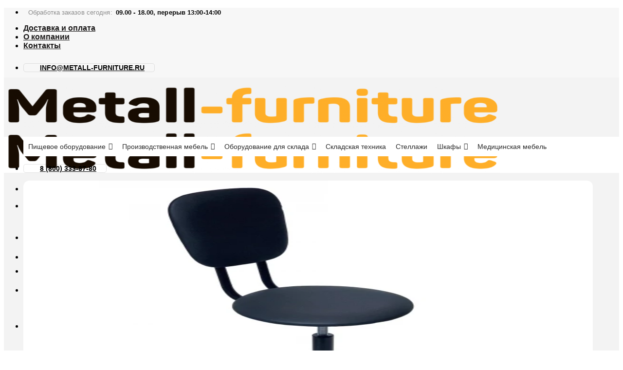

--- FILE ---
content_type: text/html; charset=UTF-8
request_url: https://metall-furniture.ru/product/stul-vintovoj-svk01-01/
body_size: 49307
content:

<!DOCTYPE html>
<html lang="ru-RU" class="loading-site no-js">
<head>
	<meta charset="UTF-8" />
	<link rel="profile" href="https://gmpg.org/xfn/11" />
	<link rel="pingback" href="https://metall-furniture.ru/xmlrpc.php" />

	<script>(function(html){html.className = html.className.replace(/\bno-js\b/,'js')})(document.documentElement);</script>
<meta name='robots' content='index, follow, max-image-preview:large, max-snippet:-1, max-video-preview:-1' />
<meta name="viewport" content="width=device-width, initial-scale=1, maximum-scale=1" />
	<!-- This site is optimized with the Yoast SEO plugin v18.3 - https://yoast.com/wordpress/plugins/seo/ -->
	<title>Стул винтовой СВК01-01 купить недорого &mdash; Metall-furniture</title>
	<meta name="description" content="Стул винтовой СВК01-01 по доступным ценам с доставкой! Переходите и заказывайте Стул винтовой СВК01-01 в компании Metall Furniture. Собственное производство." />
	<link rel="canonical" href="https://metall-furniture.ru/product/stul-vintovoj-svk01-01/" />
	<meta property="og:locale" content="ru_RU" />
	<meta property="og:type" content="article" />
	<meta property="og:title" content="Стул винтовой СВК01-01 купить недорого &mdash; Metall-furniture" />
	<meta property="og:description" content="Стул винтовой СВК01-01 по доступным ценам с доставкой! Переходите и заказывайте Стул винтовой СВК01-01 в компании Metall Furniture. Собственное производство." />
	<meta property="og:url" content="https://metall-furniture.ru/product/stul-vintovoj-svk01-01/" />
	<meta property="og:site_name" content="Metall Furniture" />
	<meta property="article:modified_time" content="2023-02-14T09:10:26+00:00" />
	<meta property="og:image" content="https://metall-furniture.ru/wp-content/uploads/2022/03/svk01-01-scaled-1.jpg" />
	<meta property="og:image:width" content="1920" />
	<meta property="og:image:height" content="2560" />
	<meta property="og:image:type" content="image/jpeg" />
	<meta name="twitter:card" content="summary_large_image" />
	<meta name="twitter:label1" content="Примерное время для чтения" />
	<meta name="twitter:data1" content="1 минута" />
	<script type="application/ld+json" class="yoast-schema-graph">{"@context":"https://schema.org","@graph":[{"@type":"WebSite","@id":"https://metall-furniture.ru/#website","url":"https://metall-furniture.ru/","name":"Metall Furniture","description":"","potentialAction":[{"@type":"SearchAction","target":{"@type":"EntryPoint","urlTemplate":"https://metall-furniture.ru/?s={search_term_string}"},"query-input":"required name=search_term_string"}],"inLanguage":"ru-RU"},{"@type":"ImageObject","@id":"https://metall-furniture.ru/product/stul-vintovoj-svk01-01/#primaryimage","inLanguage":"ru-RU","url":"https://metall-furniture.ru/wp-content/uploads/2022/03/svk01-01-scaled-1.jpg","contentUrl":"https://metall-furniture.ru/wp-content/uploads/2022/03/svk01-01-scaled-1.jpg","width":1920,"height":2560},{"@type":"WebPage","@id":"https://metall-furniture.ru/product/stul-vintovoj-svk01-01/#webpage","url":"https://metall-furniture.ru/product/stul-vintovoj-svk01-01/","name":"Стул винтовой СВК01-01 купить недорого &mdash; Metall-furniture","isPartOf":{"@id":"https://metall-furniture.ru/#website"},"primaryImageOfPage":{"@id":"https://metall-furniture.ru/product/stul-vintovoj-svk01-01/#primaryimage"},"datePublished":"2022-03-06T21:58:05+00:00","dateModified":"2023-02-14T09:10:26+00:00","description":"Стул винтовой СВК01-01 по доступным ценам с доставкой! Переходите и заказывайте Стул винтовой СВК01-01 в компании Metall Furniture. Собственное производство.","breadcrumb":{"@id":"https://metall-furniture.ru/product/stul-vintovoj-svk01-01/#breadcrumb"},"inLanguage":"ru-RU","potentialAction":[{"@type":"ReadAction","target":["https://metall-furniture.ru/product/stul-vintovoj-svk01-01/"]}]},{"@type":"BreadcrumbList","@id":"https://metall-furniture.ru/product/stul-vintovoj-svk01-01/#breadcrumb","itemListElement":[{"@type":"ListItem","position":1,"name":"Главная страница","item":"https://metall-furniture.ru/"},{"@type":"ListItem","position":2,"name":"Каталог","item":"https://metall-furniture.ru/shop/"},{"@type":"ListItem","position":3,"name":"Стул винтовой СВК01-01"}]}]}</script>
	<!-- / Yoast SEO plugin. -->


<link rel='dns-prefetch' href='//cdn.jsdelivr.net' />
<link rel='dns-prefetch' href='//s.w.org' />
<link rel='prefetch' href='https://metall-furniture.ru/wp-content/themes/flatsome/assets/js/chunk.countup.js?ver=3.16.1' />
<link rel='prefetch' href='https://metall-furniture.ru/wp-content/themes/flatsome/assets/js/chunk.sticky-sidebar.js?ver=3.16.1' />
<link rel='prefetch' href='https://metall-furniture.ru/wp-content/themes/flatsome/assets/js/chunk.tooltips.js?ver=3.16.1' />
<link rel='prefetch' href='https://metall-furniture.ru/wp-content/themes/flatsome/assets/js/chunk.vendors-popups.js?ver=3.16.1' />
<link rel='prefetch' href='https://metall-furniture.ru/wp-content/themes/flatsome/assets/js/chunk.vendors-slider.js?ver=3.16.1' />
<link rel="alternate" type="application/rss+xml" title="Metall Furniture &raquo; Лента" href="https://metall-furniture.ru/feed/" />
<link rel="alternate" type="application/rss+xml" title="Metall Furniture &raquo; Лента комментариев" href="https://metall-furniture.ru/comments/feed/" />
<script type="text/javascript">
window._wpemojiSettings = {"baseUrl":"https:\/\/s.w.org\/images\/core\/emoji\/14.0.0\/72x72\/","ext":".png","svgUrl":"https:\/\/s.w.org\/images\/core\/emoji\/14.0.0\/svg\/","svgExt":".svg","source":{"concatemoji":"https:\/\/metall-furniture.ru\/wp-includes\/js\/wp-emoji-release.min.js?ver=6.0.11"}};
/*! This file is auto-generated */
!function(e,a,t){var n,r,o,i=a.createElement("canvas"),p=i.getContext&&i.getContext("2d");function s(e,t){var a=String.fromCharCode,e=(p.clearRect(0,0,i.width,i.height),p.fillText(a.apply(this,e),0,0),i.toDataURL());return p.clearRect(0,0,i.width,i.height),p.fillText(a.apply(this,t),0,0),e===i.toDataURL()}function c(e){var t=a.createElement("script");t.src=e,t.defer=t.type="text/javascript",a.getElementsByTagName("head")[0].appendChild(t)}for(o=Array("flag","emoji"),t.supports={everything:!0,everythingExceptFlag:!0},r=0;r<o.length;r++)t.supports[o[r]]=function(e){if(!p||!p.fillText)return!1;switch(p.textBaseline="top",p.font="600 32px Arial",e){case"flag":return s([127987,65039,8205,9895,65039],[127987,65039,8203,9895,65039])?!1:!s([55356,56826,55356,56819],[55356,56826,8203,55356,56819])&&!s([55356,57332,56128,56423,56128,56418,56128,56421,56128,56430,56128,56423,56128,56447],[55356,57332,8203,56128,56423,8203,56128,56418,8203,56128,56421,8203,56128,56430,8203,56128,56423,8203,56128,56447]);case"emoji":return!s([129777,127995,8205,129778,127999],[129777,127995,8203,129778,127999])}return!1}(o[r]),t.supports.everything=t.supports.everything&&t.supports[o[r]],"flag"!==o[r]&&(t.supports.everythingExceptFlag=t.supports.everythingExceptFlag&&t.supports[o[r]]);t.supports.everythingExceptFlag=t.supports.everythingExceptFlag&&!t.supports.flag,t.DOMReady=!1,t.readyCallback=function(){t.DOMReady=!0},t.supports.everything||(n=function(){t.readyCallback()},a.addEventListener?(a.addEventListener("DOMContentLoaded",n,!1),e.addEventListener("load",n,!1)):(e.attachEvent("onload",n),a.attachEvent("onreadystatechange",function(){"complete"===a.readyState&&t.readyCallback()})),(e=t.source||{}).concatemoji?c(e.concatemoji):e.wpemoji&&e.twemoji&&(c(e.twemoji),c(e.wpemoji)))}(window,document,window._wpemojiSettings);
</script>
<style type="text/css">
img.wp-smiley,
img.emoji {
	display: inline !important;
	border: none !important;
	box-shadow: none !important;
	height: 1em !important;
	width: 1em !important;
	margin: 0 0.07em !important;
	vertical-align: -0.1em !important;
	background: none !important;
	padding: 0 !important;
}
</style>
	<style id='wp-block-library-inline-css' type='text/css'>
:root{--wp-admin-theme-color:#007cba;--wp-admin-theme-color--rgb:0,124,186;--wp-admin-theme-color-darker-10:#006ba1;--wp-admin-theme-color-darker-10--rgb:0,107,161;--wp-admin-theme-color-darker-20:#005a87;--wp-admin-theme-color-darker-20--rgb:0,90,135;--wp-admin-border-width-focus:2px}@media (-webkit-min-device-pixel-ratio:2),(min-resolution:192dpi){:root{--wp-admin-border-width-focus:1.5px}}:root{--wp--preset--font-size--normal:16px;--wp--preset--font-size--huge:42px}:root .has-very-light-gray-background-color{background-color:#eee}:root .has-very-dark-gray-background-color{background-color:#313131}:root .has-very-light-gray-color{color:#eee}:root .has-very-dark-gray-color{color:#313131}:root .has-vivid-green-cyan-to-vivid-cyan-blue-gradient-background{background:linear-gradient(135deg,#00d084,#0693e3)}:root .has-purple-crush-gradient-background{background:linear-gradient(135deg,#34e2e4,#4721fb 50%,#ab1dfe)}:root .has-hazy-dawn-gradient-background{background:linear-gradient(135deg,#faaca8,#dad0ec)}:root .has-subdued-olive-gradient-background{background:linear-gradient(135deg,#fafae1,#67a671)}:root .has-atomic-cream-gradient-background{background:linear-gradient(135deg,#fdd79a,#004a59)}:root .has-nightshade-gradient-background{background:linear-gradient(135deg,#330968,#31cdcf)}:root .has-midnight-gradient-background{background:linear-gradient(135deg,#020381,#2874fc)}.has-regular-font-size{font-size:1em}.has-larger-font-size{font-size:2.625em}.has-normal-font-size{font-size:var(--wp--preset--font-size--normal)}.has-huge-font-size{font-size:var(--wp--preset--font-size--huge)}.has-text-align-center{text-align:center}.has-text-align-left{text-align:left}.has-text-align-right{text-align:right}#end-resizable-editor-section{display:none}.aligncenter{clear:both}.items-justified-left{justify-content:flex-start}.items-justified-center{justify-content:center}.items-justified-right{justify-content:flex-end}.items-justified-space-between{justify-content:space-between}.screen-reader-text{border:0;clip:rect(1px,1px,1px,1px);-webkit-clip-path:inset(50%);clip-path:inset(50%);height:1px;margin:-1px;overflow:hidden;padding:0;position:absolute;width:1px;word-wrap:normal!important}.screen-reader-text:focus{background-color:#ddd;clip:auto!important;-webkit-clip-path:none;clip-path:none;color:#444;display:block;font-size:1em;height:auto;left:5px;line-height:normal;padding:15px 23px 14px;text-decoration:none;top:5px;width:auto;z-index:100000}html :where(.has-border-color),html :where([style*=border-width]){border-style:solid}html :where(img[class*=wp-image-]){height:auto;max-width:100%}
</style>
<link rel='stylesheet' id='cookie-notice-front-css'  href='https://metall-furniture.ru/wp-content/plugins/cookie-notice/css/front.min.css?ver=2.5.6' type='text/css' media='all' />
<link rel='stylesheet' id='photoswipe-css'  href='https://metall-furniture.ru/wp-content/plugins/woocommerce/assets/css/photoswipe/photoswipe.min.css?ver=7.2.2' type='text/css' media='all' />
<link rel='stylesheet' id='photoswipe-default-skin-css'  href='https://metall-furniture.ru/wp-content/plugins/woocommerce/assets/css/photoswipe/default-skin/default-skin.min.css?ver=7.2.2' type='text/css' media='all' />
<style id='woocommerce-inline-inline-css' type='text/css'>
.woocommerce form .form-row .required { visibility: visible; }
</style>
<link rel='stylesheet' id='wp-bottom-menu-css'  href='https://metall-furniture.ru/wp-content/plugins/wp-bottom-menu/assets/css/style.css?ver=2.1.4' type='text/css' media='all' />
<link rel='stylesheet' id='font-awesome-css'  href='https://metall-furniture.ru/wp-content/plugins/wp-bottom-menu/inc/customizer/customizer-repeater/css/font-awesome.min.css?ver=1.1.0' type='text/css' media='all' />
<link rel='stylesheet' id='megamenu-css'  href='https://metall-furniture.ru/wp-content/uploads/maxmegamenu/style.css?ver=d7ad94' type='text/css' media='all' />
<link rel='stylesheet' id='dashicons-css'  href='https://metall-furniture.ru/wp-includes/css/dashicons.min.css?ver=6.0.11' type='text/css' media='all' />
<link rel='stylesheet' id='megamenu-genericons-css'  href='https://metall-furniture.ru/wp-content/plugins/megamenu-pro/icons/genericons/genericons/genericons.css?ver=2.2.4' type='text/css' media='all' />
<link rel='stylesheet' id='megamenu-fontawesome-css'  href='https://metall-furniture.ru/wp-content/plugins/megamenu-pro/icons/fontawesome/css/font-awesome.min.css?ver=2.2.4' type='text/css' media='all' />
<link rel='stylesheet' id='megamenu-fontawesome5-css'  href='https://metall-furniture.ru/wp-content/plugins/megamenu-pro/icons/fontawesome5/css/all.min.css?ver=2.2.4' type='text/css' media='all' />
<link rel='stylesheet' id='yith-infs-style-css'  href='https://metall-furniture.ru/wp-content/plugins/yith-infinite-scrolling/assets/css/frontend.css?ver=1.8.0' type='text/css' media='all' />
<link rel='stylesheet' id='flatsome-main-css'  href='https://metall-furniture.ru/wp-content/themes/flatsome/assets/css/flatsome.css?ver=3.16.1' type='text/css' media='all' />
<style id='flatsome-main-inline-css' type='text/css'>
@font-face {
				font-family: "fl-icons";
				font-display: block;
				src: url(https://metall-furniture.ru/wp-content/themes/flatsome/assets/css/icons/fl-icons.eot?v=3.16.1);
				src:
					url(https://metall-furniture.ru/wp-content/themes/flatsome/assets/css/icons/fl-icons.eot#iefix?v=3.16.1) format("embedded-opentype"),
					url(https://metall-furniture.ru/wp-content/themes/flatsome/assets/css/icons/fl-icons.woff2?v=3.16.1) format("woff2"),
					url(https://metall-furniture.ru/wp-content/themes/flatsome/assets/css/icons/fl-icons.ttf?v=3.16.1) format("truetype"),
					url(https://metall-furniture.ru/wp-content/themes/flatsome/assets/css/icons/fl-icons.woff?v=3.16.1) format("woff"),
					url(https://metall-furniture.ru/wp-content/themes/flatsome/assets/css/icons/fl-icons.svg?v=3.16.1#fl-icons) format("svg");
			}
</style>
<link rel='stylesheet' id='flatsome-shop-css'  href='https://metall-furniture.ru/wp-content/themes/flatsome/assets/css/flatsome-shop.css?ver=3.16.1' type='text/css' media='all' />
<link rel='stylesheet' id='flatsome-style-css'  href='https://metall-furniture.ru/wp-content/themes/flatsome-child/style.css?ver=3.0' type='text/css' media='all' />
<script type='text/javascript' src='https://metall-furniture.ru/wp-includes/js/jquery/jquery.min.js?ver=3.6.0' id='jquery-core-js'></script>
<script type='text/javascript' src='https://metall-furniture.ru/wp-includes/js/jquery/jquery-migrate.min.js?ver=3.3.2' id='jquery-migrate-js'></script>
<script type='text/javascript' id='cookie-notice-front-js-before'>
var cnArgs = {"ajaxUrl":"https:\/\/metall-furniture.ru\/wp-admin\/admin-ajax.php","nonce":"087cd4a9b4","hideEffect":"fade","position":"bottom","onScroll":false,"onScrollOffset":100,"onClick":false,"cookieName":"cookie_notice_accepted","cookieTime":2592000,"cookieTimeRejected":2592000,"globalCookie":false,"redirection":false,"cache":false,"revokeCookies":false,"revokeCookiesOpt":"automatic"};
</script>
<script type='text/javascript' src='https://metall-furniture.ru/wp-content/plugins/cookie-notice/js/front.min.js?ver=2.5.6' id='cookie-notice-front-js'></script>
<script type='text/javascript' id='zwp_loadmore-js-extra'>
/* <![CDATA[ */
var zwp_loadmore = {"ajaxurl":"https:\/\/metall-furniture.ru\/wp-admin\/admin-ajax.php","posts_per_page":"40","count_posts":"1","slug":""};
/* ]]> */
</script>
<script type='text/javascript' src='https://metall-furniture.ru/wp-content/plugins/zwp-loadmore/js/loadmore.js?ver=1769255488' id='zwp_loadmore-js'></script>
<link rel="https://api.w.org/" href="https://metall-furniture.ru/wp-json/" /><link rel="alternate" type="application/json" href="https://metall-furniture.ru/wp-json/wp/v2/product/6400" /><link rel="EditURI" type="application/rsd+xml" title="RSD" href="https://metall-furniture.ru/xmlrpc.php?rsd" />
<link rel="wlwmanifest" type="application/wlwmanifest+xml" href="https://metall-furniture.ru/wp-includes/wlwmanifest.xml" /> 
<meta name="generator" content="WordPress 6.0.11" />
<meta name="generator" content="WooCommerce 7.2.2" />
<link rel='shortlink' href='https://metall-furniture.ru/?p=6400' />
<link rel="alternate" type="application/json+oembed" href="https://metall-furniture.ru/wp-json/oembed/1.0/embed?url=https%3A%2F%2Fmetall-furniture.ru%2Fproduct%2Fstul-vintovoj-svk01-01%2F" />
<link rel="alternate" type="text/xml+oembed" href="https://metall-furniture.ru/wp-json/oembed/1.0/embed?url=https%3A%2F%2Fmetall-furniture.ru%2Fproduct%2Fstul-vintovoj-svk01-01%2F&#038;format=xml" />
<script type="text/javascript">
let buyone_ajax = {"ajaxurl":"https:\/\/metall-furniture.ru\/wp-admin\/admin-ajax.php","variation":0,"tel_mask":"","work_mode":0,"success_action":3,"after_submit_form":"\u0421\u043f\u0430\u0441\u0438\u0431\u043e \u0437\u0430 \u0437\u0430\u043a\u0430\u0437! \u0412 \u0431\u043b\u0438\u0436\u0430\u0439\u0448\u0435\u0435 \u0432\u0440\u0435\u043c\u044f \u0441 \u0412\u0430\u043c\u0438 \u0441\u0432\u044f\u0436\u0435\u0442\u0441\u044f \u043c\u0435\u043d\u0435\u0434\u0436\u0435\u0440 \u043a\u043e\u043c\u043f\u0430\u043d\u0438\u0438.","after_message_form":"","yandex_metrica":{"transfer_data_to_yandex_commerce":false,"data_layer":"dataLayer","goal_id":""},"add_an_order_to_woo_commerce":false};
window.dataLayer = window.dataLayer || [];
</script>

    <style>
        .z-main-nav-wrapper {
            display: block !important;        
        }
        .header-nav .z-submenu--open>.nav-top-link {
            background-color: #fff;
            padding-left: 15px;
            padding-right: 15px;
            border-radius: 30px;
            border: 1px solid #30ac63;
        }
        .header-nav .z-submenu--open>.z-submenu--action-open:hover+.nav-top-link,
        .header-nav .z-submenu--open>.nav-top-link:hover {
            box-shadow: 0 0 5px 1px #30ac63;
        }
        .z-submenu--status-open #wrapper {
            z-index: 1045;
        }
        .z-submenu--status-open .header-nav .z-submenu--open>.sub-menu {
            display: block;
            position: fixed;
            top: 0 !important;
            left: 0 !important;
            right: 0 !important;
            bottom: 0 !important;     
            width: auto !important;   
            overflow-y: auto;    
            opacity: 1;
            max-height: none;
            z-index: 1046;
        }
        .header-nav .z-submenu--open>.sub-menu>.z-submenu-wrapper-items {
            display: flex;
            justify-content: center;
        }
        .header-nav .z-submenu--open>.sub-menu .z-submenu-wrapper-left,
        .header-nav .z-submenu--open>.sub-menu .z-submenu-wrapper-right {
            width: 250px;
        }
        .header-nav .z-submenu--open>.sub-menu>.z-submenu-wrapper-items>.menu-item,
        .header-nav .z-submenu--open>.sub-menu>.menu-item {
            display: flex;
            position: relative;
        }
        .header-nav .z-submenu--open>.sub-menu .z-submenu-wrapper-left>.menu-item>a,
        .header-nav .z-submenu--open>.sub-menu>.menu-item>a {
            text-transform: none;
            font-size: 1em;
            font-weight: bold;
            flex-shrink: 0;
            color: rgba(30, 30, 30, .70);
            transition: all .3s ease-out;
        }
        .header-nav .z-submenu--open>.sub-menu .z-submenu-wrapper-left>.menu-item>a {
            display: block;
            padding: 10px 0;
            border-bottom: 1px solid #ececec;
        }
        .header-nav .z-submenu--open>.sub-menu .z-submenu-wrapper-left>.menu-item:last-child>a {
            border-bottom: none;
        }
        .header-nav .z-submenu--open>.sub-menu .z-submenu-wrapper-left>.menu-item.active>a,
        .header-nav .z-submenu--open>.sub-menu .z-submenu-wrapper-left>.menu-item>a:hover,
        .header-nav .z-submenu--open>.sub-menu>.menu-item>a:hover {
            color: #30ac63;
        }
        .header-nav .z-submenu--open>.sub-menu .z-submenu-wrapper-right>ul,
        .header-nav .z-submenu--open>.sub-menu>.menu-item>ul {
            display: none;
            padding: 10px 10px 10px 30px;
            /*opacity: .4;*/
            /*position: absolute;*/
            /*top: 40px;*/
            /*left: 320px;*/
        }
        .header-nav .z-submenu--open>.sub-menu .z-submenu-wrapper-right>ul.z-visibility {
            display: block;
            /*opacity: 1;*/
        }
        .header-nav .z-submenu--open>.sub-menu .z-submenu-wrapper-right>ul>li>a {
            border: none;
            padding: 5px 0;
            /*touch-action: unset;*/
            /*pointer-events: none;*/
        }
        .header-nav .z-submenu--open>.sub-menu .z-submenu-wrapper-right>ul>li>a:hover {
            color: #30ac63;
        }
        .header-nav .z-submenu--open>.sub-menu .z-submenu-wrapper-right>ul>li.active>a {
            font-weight:bold;
            color: #30ac63;
        }
        /*.header-nav .z-submenu--open>.sub-menu>.z-submenu-wrapper-items>.menu-item>a:hover+ul,*/
        /*.header-nav .z-submenu--open>.sub-menu>.menu-item>a:hover+ul {*/
        /*    opacity: 1;*/
        /*}*/
        
        .admin-bar .header-nav .z-submenu--open>.sub-menu {
            top: 33px !important;
        }
        /* Button close */
        .header-nav .z-submenu--open .z-submenu--close-wrap {
            display: flex;
            justify-content: flex-end;        
        }
        .header-nav .z-submenu--open .z-submenu--close {
            height: 20px;
            cursor: pointer;
        }
        .header-nav .z-submenu--open .z-submenu--close span {
            height: 2px;
            width: 24px;
            background-color: #666;
            display: block;
            margin-bottom: 2px;
            border-radius: 1px;
            transition: background-color .3s ease-out;
        }
        .header-nav .z-submenu--open .z-submenu--close:hover span {
            background-color: #000;
        }
        .header-nav .z-submenu--open .z-submenu--close span:nth-child(1) {
            transform: rotate(-135deg);
            margin-top: 10px;
        }
        .header-nav .z-submenu--open .z-submenu--close span:nth-child(2) {
            transform: rotate(135deg);
            margin-top: -4px;
        }
        /* Mobile Sidebar */
        .z-submenu--status-open .mfp-wrap,
        .z-submenu--status-open .mfp-bg {
            z-index: 30 !important;
        }
        .mobile-sidebar .z-submenu--open {
            position: relative;
        }
        .z-submenu--action-open {
            position: absolute;
            top: 0;
            left: 0;
            right: 0;
            bottom: 0;
            cursor: pointer;
            z-index: 10;
        }
        /*@media (hover: hover) {*/
        /*    a:hover {*/
        /*        outline-width: 0;*/
        /*    }*/
        /**/
        /*    a:hover,*/
        /*    a.remove:hover,*/
        /*    a.icon-circle:hover {*/
        /*        color: #000;*/
        /*    }*/
        /**/
        /*    .nav > li > a:hover,*/
        /*    .nav-dropdown > li > a:hover,*/
        /*    .nav-column li > a:hover {*/
        /*        color: rgba(17, 17, 17, .85);*/
        /*    }*/
        /*}*/
        /*@media (hover: hover) {*/
        /*@media all and (min-width: 850px) {*/
        /*    .header-nav .z-submenu--open>.sub-menu .z-submenu-wrapper-right>ul>li>a:hover {*/
        /*        color: #30ac63;*/
        /*    }*/
        /*}*/
        @media (max-width: 849px) {
            .z-main-nav-wrapper {
                position: absolute;
                left: -10000px;        
            }
        }
        @media (max-width: 559px) {
            .header-nav .z-submenu--open>.sub-menu .z-submenu-wrapper-right>ul,
            .header-nav .z-submenu--open>.sub-menu>.menu-item>ul {
                padding: 10px 10px 10px 20px;
            }
            .header-nav .z-submenu--open>.sub-menu .z-submenu-wrapper-left>.menu-item>a,
            .header-nav .z-submenu--open>.sub-menu>.menu-item>a {
                font-size: .8em;
                text-transform: uppercase;
            }
            .header-nav .z-submenu--open>.sub-menu .z-submenu-wrapper-right>ul>li>a {
                font-size: .8em;
                margin: 0;
            }
            .header-nav .z-submenu--open>.sub-menu .z-submenu-wrapper-left,
            .header-nav .z-submenu--open>.sub-menu .z-submenu-wrapper-right {
                width: 200px;
            }
        }
        @media (max-width: 420px) {
            .header-nav .z-submenu--open>.sub-menu .z-submenu-wrapper-right>ul,
            .header-nav .z-submenu--open>.sub-menu>.menu-item>ul {
                padding: 10px;
            }
            .header-nav .z-submenu--open>.sub-menu .z-submenu-wrapper-left>.menu-item>a,
            .header-nav .z-submenu--open>.sub-menu>.menu-item>a {
                font-size: .7em;
                text-transform: uppercase;
            }
            .header-nav .z-submenu--open>.sub-menu {
                padding-left: 5px;
                padding-right: 5px;
            }
            .header-nav .z-submenu--open>.sub-menu .z-submenu-wrapper-right>ul>li>a {
                font-size: .7em;
                margin: 0;
            }
            .header-nav .z-submenu--open>.sub-menu .z-submenu-wrapper-left,
            .header-nav .z-submenu--open>.sub-menu .z-submenu-wrapper-right {
                width: 150px;
            }
        }
    </style><style>.bg{opacity: 0; transition: opacity 1s; -webkit-transition: opacity 1s;} .bg-loaded{opacity: 1;}</style><meta name="google-site-verification" content="4iJKdo3LeXf7QSKADDzMH6b8oJPUEr50ASTIerYzTmw" />
<meta name="yandex-verification" content="b7d2903503b264d0" />
<script src="https://kit.fontawesome.com/8549b7bf86.js" crossorigin="anonymous"></script>
<!-- Yandex.Metrika counter -->
<script type="text/javascript" >
   (function(m,e,t,r,i,k,a){m[i]=m[i]||function(){(m[i].a=m[i].a||[]).push(arguments)};
   m[i].l=1*new Date();k=e.createElement(t),a=e.getElementsByTagName(t)[0],k.async=1,k.src=r,a.parentNode.insertBefore(k,a)})
   (window, document, "script", "https://mc.yandex.ru/metrika/tag.js", "ym");

   ym(87941920, "init", {
        clickmap:true,
        trackLinks:true,
        accurateTrackBounce:true,
        webvisor:true
   });
</script>
<noscript><div><img src="https://mc.yandex.ru/watch/87941920" style="position:absolute; left:-9999px;" alt="" /></div></noscript>
<!-- /Yandex.Metrika counter -->	<noscript><style>.woocommerce-product-gallery{ opacity: 1 !important; }</style></noscript>
	<link rel="icon" href="https://metall-furniture.ru/wp-content/uploads/2022/12/cropped-favicon-32x32.png" sizes="32x32" />
<link rel="icon" href="https://metall-furniture.ru/wp-content/uploads/2022/12/cropped-favicon-192x192.png" sizes="192x192" />
<link rel="apple-touch-icon" href="https://metall-furniture.ru/wp-content/uploads/2022/12/cropped-favicon-180x180.png" />
<meta name="msapplication-TileImage" content="https://metall-furniture.ru/wp-content/uploads/2022/12/cropped-favicon-270x270.png" />
<style id="custom-css" type="text/css">:root {--primary-color: #feae28;}.container-width, .full-width .ubermenu-nav, .container, .row{max-width: 1250px}.row.row-collapse{max-width: 1220px}.row.row-small{max-width: 1242.5px}.row.row-large{max-width: 1280px}.sticky-add-to-cart--active, #wrapper,#main,#main.dark{background-color: #f3f3f3}.header-main{height: 90px}#logo img{max-height: 90px}#logo{width:316px;}.header-bottom{min-height: 55px}.header-top{min-height: 44px}.transparent .header-main{height: 90px}.transparent #logo img{max-height: 90px}.has-transparent + .page-title:first-of-type,.has-transparent + #main > .page-title,.has-transparent + #main > div > .page-title,.has-transparent + #main .page-header-wrapper:first-of-type .page-title{padding-top: 170px;}.header.show-on-scroll,.stuck .header-main{height:70px!important}.stuck #logo img{max-height: 70px!important}.search-form{ width: 93%;}.header-bottom {background-color: #ffffff}.top-bar-nav > li > a{line-height: 16px }.stuck .header-main .nav > li > a{line-height: 50px }.header-bottom-nav > li > a{line-height: 16px }@media (max-width: 549px) {.header-main{height: 70px}#logo img{max-height: 70px}}.header-top{background-color:#f7f7f7!important;}/* Color */.accordion-title.active, .has-icon-bg .icon .icon-inner,.logo a, .primary.is-underline, .primary.is-link, .badge-outline .badge-inner, .nav-outline > li.active> a,.nav-outline >li.active > a, .cart-icon strong,[data-color='primary'], .is-outline.primary{color: #feae28;}/* Color !important */[data-text-color="primary"]{color: #feae28!important;}/* Background Color */[data-text-bg="primary"]{background-color: #feae28;}/* Background */.scroll-to-bullets a,.featured-title, .label-new.menu-item > a:after, .nav-pagination > li > .current,.nav-pagination > li > span:hover,.nav-pagination > li > a:hover,.has-hover:hover .badge-outline .badge-inner,button[type="submit"], .button.wc-forward:not(.checkout):not(.checkout-button), .button.submit-button, .button.primary:not(.is-outline),.featured-table .title,.is-outline:hover, .has-icon:hover .icon-label,.nav-dropdown-bold .nav-column li > a:hover, .nav-dropdown.nav-dropdown-bold > li > a:hover, .nav-dropdown-bold.dark .nav-column li > a:hover, .nav-dropdown.nav-dropdown-bold.dark > li > a:hover, .header-vertical-menu__opener ,.is-outline:hover, .tagcloud a:hover,.grid-tools a, input[type='submit']:not(.is-form), .box-badge:hover .box-text, input.button.alt,.nav-box > li > a:hover,.nav-box > li.active > a,.nav-pills > li.active > a ,.current-dropdown .cart-icon strong, .cart-icon:hover strong, .nav-line-bottom > li > a:before, .nav-line-grow > li > a:before, .nav-line > li > a:before,.banner, .header-top, .slider-nav-circle .flickity-prev-next-button:hover svg, .slider-nav-circle .flickity-prev-next-button:hover .arrow, .primary.is-outline:hover, .button.primary:not(.is-outline), input[type='submit'].primary, input[type='submit'].primary, input[type='reset'].button, input[type='button'].primary, .badge-inner{background-color: #feae28;}/* Border */.nav-vertical.nav-tabs > li.active > a,.scroll-to-bullets a.active,.nav-pagination > li > .current,.nav-pagination > li > span:hover,.nav-pagination > li > a:hover,.has-hover:hover .badge-outline .badge-inner,.accordion-title.active,.featured-table,.is-outline:hover, .tagcloud a:hover,blockquote, .has-border, .cart-icon strong:after,.cart-icon strong,.blockUI:before, .processing:before,.loading-spin, .slider-nav-circle .flickity-prev-next-button:hover svg, .slider-nav-circle .flickity-prev-next-button:hover .arrow, .primary.is-outline:hover{border-color: #feae28}.nav-tabs > li.active > a{border-top-color: #feae28}.widget_shopping_cart_content .blockUI.blockOverlay:before { border-left-color: #feae28 }.woocommerce-checkout-review-order .blockUI.blockOverlay:before { border-left-color: #feae28 }/* Fill */.slider .flickity-prev-next-button:hover svg,.slider .flickity-prev-next-button:hover .arrow{fill: #feae28;}/* Focus */.primary:focus-visible, .submit-button:focus-visible, button[type="submit"]:focus-visible { outline-color: #feae28!important; }/* Background Color */[data-icon-label]:after, .secondary.is-underline:hover,.secondary.is-outline:hover,.icon-label,.button.secondary:not(.is-outline),.button.alt:not(.is-outline), .badge-inner.on-sale, .button.checkout, .single_add_to_cart_button, .current .breadcrumb-step{ background-color:#feae28; }[data-text-bg="secondary"]{background-color: #feae28;}/* Color */.secondary.is-underline,.secondary.is-link, .secondary.is-outline,.stars a.active, .star-rating:before, .woocommerce-page .star-rating:before,.star-rating span:before, .color-secondary{color: #feae28}/* Color !important */[data-text-color="secondary"]{color: #feae28!important;}/* Border */.secondary.is-outline:hover{border-color:#feae28}/* Focus */.secondary:focus-visible, .alt:focus-visible { outline-color: #feae28!important; }.alert.is-underline:hover,.alert.is-outline:hover,.alert{background-color: #feae28}.alert.is-link, .alert.is-outline, .color-alert{color: #feae28;}/* Color !important */[data-text-color="alert"]{color: #feae28!important;}/* Background Color */[data-text-bg="alert"]{background-color: #feae28;}body{font-family: Lato, sans-serif;}body {font-weight: 400;font-style: normal;}.nav > li > a {font-family: Lato, sans-serif;}.mobile-sidebar-levels-2 .nav > li > ul > li > a {font-family: Lato, sans-serif;}.nav > li > a,.mobile-sidebar-levels-2 .nav > li > ul > li > a {font-weight: 700;font-style: normal;}h1,h2,h3,h4,h5,h6,.heading-font, .off-canvas-center .nav-sidebar.nav-vertical > li > a{font-family: Lato, sans-serif;}h1,h2,h3,h4,h5,h6,.heading-font,.banner h1,.banner h2 {font-weight: 700;font-style: normal;}.alt-font{font-family: "Dancing Script", sans-serif;}.alt-font {font-weight: 400!important;font-style: normal!important;}.header:not(.transparent) .top-bar-nav > li > a {color: #1a1818;}.header:not(.transparent) .header-bottom-nav.nav > li > a{color: #000000;}.header:not(.transparent) .header-bottom-nav.nav > li > a:hover,.header:not(.transparent) .header-bottom-nav.nav > li.active > a,.header:not(.transparent) .header-bottom-nav.nav > li.current > a,.header:not(.transparent) .header-bottom-nav.nav > li > a.active,.header:not(.transparent) .header-bottom-nav.nav > li > a.current{color: #000000;}.header-bottom-nav.nav-line-bottom > li > a:before,.header-bottom-nav.nav-line-grow > li > a:before,.header-bottom-nav.nav-line > li > a:before,.header-bottom-nav.nav-box > li > a:hover,.header-bottom-nav.nav-box > li.active > a,.header-bottom-nav.nav-pills > li > a:hover,.header-bottom-nav.nav-pills > li.active > a{color:#FFF!important;background-color: #000000;}.shop-page-title.featured-title .title-bg{ background-image: url(https://metall-furniture.ru/wp-content/uploads/2022/03/svk01-01-scaled-1.jpg)!important;}@media screen and (min-width: 550px){.products .box-vertical .box-image{min-width: 300px!important;width: 300px!important;}}button[name='update_cart'] { display: none; }.nav-vertical-fly-out > li + li {border-top-width: 1px; border-top-style: solid;}/* Custom CSS */ #buyoneclick_form_order p {font-size: 12px;text-align: center;}.pt-half {padding-top: 15px;display: none;}#mega-menu-wrap-primary #mega-menu-primary > li.mega-menu-megamenu > ul.mega-sub-menu .mega-description-group .mega-menu-description {margin: 5px 0;display: none;}#formOrderOneClick .popup .close_order {display: block;width: 2em;height: 2em;position: absolute;padding: 2px;top: -6px;right: -6px;cursor: pointer;color: #000 !important;-webkit-border-radius: 20%;-moz-border-radius: 20%;-o-border-radius: 20%;-ms-border-radius: 20%;border-radius: 20%;text-align: center;}#formOrderOneClick .popup {display: inline-block;padding: 15px;width: 50%;top: 40%;border-radius: 11px;}.term-description {margin-top: 20px;font-size: 14px;text-align: justify;}.autocomplete-suggestions {display: none !important;}span.skuprod {color: #fff;background-color: #feae28;padding: 8px;border-radius: 12px;font-size: 13px;}a.primary.is-small.mb-0.button.product_type_simple.add_to_cart_button.ajax_add_to_cart.is-outline {width: 100%;border-radius: 12px;}h1.z-title-tax {color: #000;}@media (max-width: 677px).zwp-list-button .cat-item a {padding: 0 5px;font-size: .8em;}#loadmore .button {margin: 0;border-radius: 8px;text-transform: none;letter-spacing: 0;color: #000;font-size: 15px;font-weight: 400;padding: 8px 30px;border: 2px #ffc107 solid;width: 100%;background: rgb(253 186 75 / 15%);background: rgb(253 186 75 / 25%);}.widget_price_filter .price_slider_amount .button {border-radius: 99px;background-color: #f9b74a;float: left;font-size: .85em;text-transform: none;}select, .select-resize-ghost, .select2-container .select2-choice, .select2-container .select2-selection {-webkit-box-shadow: inset 0 -1.4em 1em 0 rgb(0 0 0 / 2%);box-shadow: inset 0 -1.4em 1em 0 rgb(0 0 0 / 2%);background-color: #febb4b;-webkit-appearance: none;-moz-appearance: none;background-image: url(data:image/svg+xml;charset=utf8, %3Csvg xmlns='http://www.w3.org/2000/svg' width='24' height='24' viewBox='0 0 24 24' fill='none' stroke='%23333' stroke-width='2' stroke-linecap='round' stroke-linejoin='round' class='feather feather-chevron-down'%3E%3Cpolyline points='6 9 12 15 18 9'%3E%3C/polyline%3E%3C/svg%3E);background-position: right 0.45em top 50%;background-repeat: no-repeat;padding-right: 1.4em;background-size: auto 16px;border-radius: 12px;color: #fff;font-size: 14px;display: block;}p.woocommerce-result-count.hide-for-medium {font-size: 13px;color: #fff;font-weight: 600;background-color: #febb4b;padding: 5px;border-radius: 12px;}.widget .toggle {margin: 0 0 0 5px;}.toggle {height: auto;width: 45px;line-height: 1;-webkit-box-shadow: none !important;box-shadow: none !important;padding: 0;color: currentColor;opacity: .6;margin: 0 5px 0 0;}.category-page-row .col.large-3 .widget-title {color: #000;margin-bottom: 20px;display: inline-block;padding: 0 20px;}span.widget-title {font-size: 14px;font-weight: 600;}ul.menu>li ul, .widget>ul>li ul { border-left: 1px solid #fff; margin: 0 0 10px 3px;padding-left: 15px;width: 100%;display: none;}.category-page-row .col.large-3 .widget_product_categories a {padding: 12px 20px;font-size: 14px;line-height: initial;color: #000;width: calc(90% - 30px);}.category-page-row .col.large-3 .widget_product_categories {background: #fff;border-radius: 5px;padding: 20px 0px;padding-right: 10px;}.product-small.col .col-inner {background: #fff;padding: 20px;border-radius: 5px;}h3.product-section-title.container-width.product-section-title-related.pt-half.pb-half.uppercase {color: #000;text-transform: none;color: #000;}.price_quant_block {display: flex;justify-content: flex-start;align-items: center;margin: 25px 0;}button.single_add_to_cart_button.button.alt {margin: 0;background: #11b46d;border: 0;font-size: 14px;font-weight: 600;border-radius: 5px;padding: 10px 15px;box-shadow: 0px 15px 30px -10px rgb(55 226 128);width: calc(95%/3);height: 50px;text-transform: none;letter-spacing: 0;line-height: 1;}.product-thumbnails img, .product-gallery-slider img {width: 100%;border-radius: 12px;}.product-short-description {font-size: 13px;color: rgb(0 0 0 / 50%);border: 1px rgb(0 0 0 / 10%) solid;border-radius: 5px;padding: 10px 20px;margin-top: 15px;margin-bottom: 15px;width:70%;}.is-divider {height: 3px;display: block;background-color: rgba(0,0,0,.1);margin: 1em 0 1em;width: 100%;max-width: 30px;display: none;}.product-info .product-title {color: #000;font-size: 24px;margin-top: 30px;}.breadcrumbs a {border-bottom: 1px rgb(0 112 255 / 0.3) solid;color: #0070ff;}.product-info .breadcrumbs {font-size: .85em;margin: 0 0 0.5em;}.breadcrumbs {color: #222;font-weight: bold;letter-spacing: 0;padding: 0;}.entry-content {padding-top: 1.5em;padding-bottom: 1.5em;padding-left: 20px;color: #000;font-size: 13px;}.large-2.col.pb-0.mb-0 {display: none;}.product-info {padding-top: 10px;background-color: #fff;border-radius: 12px;}.product-section {border-top: 1px solid #ececec;background-color: #fff;margin-bottom:15px;border-radius: 12px;}.woocommerce-loop-product__title a {color: #000;font-weight: 300;font-size: 13px;}.contact_sec .col.medium-4.small-12.large-4 {background: #fff;margin-right: 20px;max-width: calc(33.33333% - 20px);-ms-flex-preferred-size: calc(33.33333% - 20px);flex-basis: calc(33.33333% - 20px);border-radius: 5px;box-shadow: 0px 10px 30px -10px rgb(0 0 0 / 20%);}.label_contact {color: #000;font-weight: 600;font-size: 15px;margin-bottom: 8px;}.contact_row i {width: 40px;height: 40px;background: rgb(251 138 7 / 10%);display: flex;align-items: center;justify-content: center;border-radius: 5px;color: #fb8a07;margin-bottom: 20px;}.c_footer a {color: #000;font-size: 15px;}span.ux-menu-link__text {font-size: 15px;color:#000;}.ux-menu.ux-menu--divider-solid .ux-menu-link:not(:last-of-type) .ux-menu-link__link {border-bottom-style: none;}.footer_subhead {color: #000;font-weight: 600;font-size: 16px;margin-bottom: 20px;}.absolute-footer.dark.medium-text-center.small-text-center {display: none;}.price_notice_footer {background: rgb(0 0 0 / 5%);padding: 20px 30px;border-radius: 8px;color: rgb(0 0 0 / 50%);font-size: 13px;line-height: 1.6;text-align:center;}@media only screen and (max-width: 1000px).price_notice_footer {font-size: 12px;}.price_notice_footer span {color: #000;font-weight: 600;}.myButton1 {background:linear-gradient(to bottom, #fe6271 5%, #ff919e 100%);background-color:#fe6271;border-radius:12px;display:inline-block;cursor:pointer;color:#fff !important;font-size:13px;padding:16px 49px;}h1.z1 {color: #282828 !important;font-size:42px;font-weight:600;}.time_head {font-size: 13px;font-weight: 400;letter-spacing: .1px;color: #8c8c8c;}.time_head i {opacity: .2;margin-right: 10px;color: #000;}.time_head span {color: #000;font-weight: 600;margin-left: 3px;}a.c_head {border: 1px rgb(0 0 0 / 0.1) solid;border-radius: 5px;font-size: 14px!important;height: 40px;line-height: 40px;padding: 0 20px!important;color: #000!important;}.c_head i {color: #000;font-size: 15px!important;margin-right: 13px;}.banh { border-radius: 12px;margin-top:20px;background: linear-gradient(268deg, #ff8900, #ff0000, #fff4bb);background-size: 600% 600%;-webkit-animation: banh 0s ease infinite;-moz-animation: banh 0s ease infinite;-o-animation: banh 0s ease infinite;animation: banh 0s ease infinite;}@-webkit-keyframes banh {0%{background-position:0% 31%}50%{background-position:100% 70%}100%{background-position:0% 31%}}@-moz-keyframes banh {0%{background-position:0% 31%}50%{background-position:100% 70%}100%{background-position:0% 31%}}@-o-keyframes banh {0%{background-position:0% 31%}50%{background-position:100% 70%}100%{background-position:0% 31%}}@keyframes banh {0%{background-position:0% 31%}50%{background-position:100% 70%}100%{background-position:0% 31%}}.banner-bg.fill {border-radius: 12px !important;}/* Custom CSS Tablet */@media (max-width: 849px){h1.z1 {color: #282828;font-size:27px;font-weight:600;}.contact_sec .col.medium-4.small-12.large-4 {margin-left: 20px;margin-top:20px;background: #fff;max-width: 100%;flex-basis: 100%;border-radius: 5px;box-shadow: 0px 10px 30px -10px rgb(0 0 0 / 20%);}.product-thumbnails img, .product-gallery-slider img {width: 100%;margin-bottom:15px;border-radius: 12px;}}.label-new.menu-item > a:after{content:"Новое";}.label-hot.menu-item > a:after{content:"Горячее предложение";}.label-sale.menu-item > a:after{content:"Распродажа";}.label-popular.menu-item > a:after{content:"Самые популярные";}</style><style id="kirki-inline-styles">/* latin-ext */
@font-face {
  font-family: 'Lato';
  font-style: normal;
  font-weight: 400;
  font-display: swap;
  src: url(https://metall-furniture.ru/wp-content/fonts/lato/font) format('woff');
  unicode-range: U+0100-02BA, U+02BD-02C5, U+02C7-02CC, U+02CE-02D7, U+02DD-02FF, U+0304, U+0308, U+0329, U+1D00-1DBF, U+1E00-1E9F, U+1EF2-1EFF, U+2020, U+20A0-20AB, U+20AD-20C0, U+2113, U+2C60-2C7F, U+A720-A7FF;
}
/* latin */
@font-face {
  font-family: 'Lato';
  font-style: normal;
  font-weight: 400;
  font-display: swap;
  src: url(https://metall-furniture.ru/wp-content/fonts/lato/font) format('woff');
  unicode-range: U+0000-00FF, U+0131, U+0152-0153, U+02BB-02BC, U+02C6, U+02DA, U+02DC, U+0304, U+0308, U+0329, U+2000-206F, U+20AC, U+2122, U+2191, U+2193, U+2212, U+2215, U+FEFF, U+FFFD;
}
/* latin-ext */
@font-face {
  font-family: 'Lato';
  font-style: normal;
  font-weight: 700;
  font-display: swap;
  src: url(https://metall-furniture.ru/wp-content/fonts/lato/font) format('woff');
  unicode-range: U+0100-02BA, U+02BD-02C5, U+02C7-02CC, U+02CE-02D7, U+02DD-02FF, U+0304, U+0308, U+0329, U+1D00-1DBF, U+1E00-1E9F, U+1EF2-1EFF, U+2020, U+20A0-20AB, U+20AD-20C0, U+2113, U+2C60-2C7F, U+A720-A7FF;
}
/* latin */
@font-face {
  font-family: 'Lato';
  font-style: normal;
  font-weight: 700;
  font-display: swap;
  src: url(https://metall-furniture.ru/wp-content/fonts/lato/font) format('woff');
  unicode-range: U+0000-00FF, U+0131, U+0152-0153, U+02BB-02BC, U+02C6, U+02DA, U+02DC, U+0304, U+0308, U+0329, U+2000-206F, U+20AC, U+2122, U+2191, U+2193, U+2212, U+2215, U+FEFF, U+FFFD;
}/* vietnamese */
@font-face {
  font-family: 'Dancing Script';
  font-style: normal;
  font-weight: 400;
  font-display: swap;
  src: url(https://metall-furniture.ru/wp-content/fonts/dancing-script/font) format('woff');
  unicode-range: U+0102-0103, U+0110-0111, U+0128-0129, U+0168-0169, U+01A0-01A1, U+01AF-01B0, U+0300-0301, U+0303-0304, U+0308-0309, U+0323, U+0329, U+1EA0-1EF9, U+20AB;
}
/* latin-ext */
@font-face {
  font-family: 'Dancing Script';
  font-style: normal;
  font-weight: 400;
  font-display: swap;
  src: url(https://metall-furniture.ru/wp-content/fonts/dancing-script/font) format('woff');
  unicode-range: U+0100-02BA, U+02BD-02C5, U+02C7-02CC, U+02CE-02D7, U+02DD-02FF, U+0304, U+0308, U+0329, U+1D00-1DBF, U+1E00-1E9F, U+1EF2-1EFF, U+2020, U+20A0-20AB, U+20AD-20C0, U+2113, U+2C60-2C7F, U+A720-A7FF;
}
/* latin */
@font-face {
  font-family: 'Dancing Script';
  font-style: normal;
  font-weight: 400;
  font-display: swap;
  src: url(https://metall-furniture.ru/wp-content/fonts/dancing-script/font) format('woff');
  unicode-range: U+0000-00FF, U+0131, U+0152-0153, U+02BB-02BC, U+02C6, U+02DA, U+02DC, U+0304, U+0308, U+0329, U+2000-206F, U+20AC, U+2122, U+2191, U+2193, U+2212, U+2215, U+FEFF, U+FFFD;
}</style><style type="text/css">/** Mega Menu CSS: fs **/</style>
</head>

<body data-rsssl=1 class="product-template-default single single-product postid-6400 theme-flatsome cookies-not-set woocommerce woocommerce-page woocommerce-no-js mega-menu-primary full-width header-shadow lightbox nav-dropdown-has-arrow nav-dropdown-has-shadow nav-dropdown-has-border">

<svg xmlns="http://www.w3.org/2000/svg" viewBox="0 0 0 0" width="0" height="0" focusable="false" role="none" style="visibility: hidden; position: absolute; left: -9999px; overflow: hidden;" ><defs><filter id="wp-duotone-dark-grayscale"><feColorMatrix color-interpolation-filters="sRGB" type="matrix" values=" .299 .587 .114 0 0 .299 .587 .114 0 0 .299 .587 .114 0 0 .299 .587 .114 0 0 " /><feComponentTransfer color-interpolation-filters="sRGB" ><feFuncR type="table" tableValues="0 0.49803921568627" /><feFuncG type="table" tableValues="0 0.49803921568627" /><feFuncB type="table" tableValues="0 0.49803921568627" /><feFuncA type="table" tableValues="1 1" /></feComponentTransfer><feComposite in2="SourceGraphic" operator="in" /></filter></defs></svg><svg xmlns="http://www.w3.org/2000/svg" viewBox="0 0 0 0" width="0" height="0" focusable="false" role="none" style="visibility: hidden; position: absolute; left: -9999px; overflow: hidden;" ><defs><filter id="wp-duotone-grayscale"><feColorMatrix color-interpolation-filters="sRGB" type="matrix" values=" .299 .587 .114 0 0 .299 .587 .114 0 0 .299 .587 .114 0 0 .299 .587 .114 0 0 " /><feComponentTransfer color-interpolation-filters="sRGB" ><feFuncR type="table" tableValues="0 1" /><feFuncG type="table" tableValues="0 1" /><feFuncB type="table" tableValues="0 1" /><feFuncA type="table" tableValues="1 1" /></feComponentTransfer><feComposite in2="SourceGraphic" operator="in" /></filter></defs></svg><svg xmlns="http://www.w3.org/2000/svg" viewBox="0 0 0 0" width="0" height="0" focusable="false" role="none" style="visibility: hidden; position: absolute; left: -9999px; overflow: hidden;" ><defs><filter id="wp-duotone-purple-yellow"><feColorMatrix color-interpolation-filters="sRGB" type="matrix" values=" .299 .587 .114 0 0 .299 .587 .114 0 0 .299 .587 .114 0 0 .299 .587 .114 0 0 " /><feComponentTransfer color-interpolation-filters="sRGB" ><feFuncR type="table" tableValues="0.54901960784314 0.98823529411765" /><feFuncG type="table" tableValues="0 1" /><feFuncB type="table" tableValues="0.71764705882353 0.25490196078431" /><feFuncA type="table" tableValues="1 1" /></feComponentTransfer><feComposite in2="SourceGraphic" operator="in" /></filter></defs></svg><svg xmlns="http://www.w3.org/2000/svg" viewBox="0 0 0 0" width="0" height="0" focusable="false" role="none" style="visibility: hidden; position: absolute; left: -9999px; overflow: hidden;" ><defs><filter id="wp-duotone-blue-red"><feColorMatrix color-interpolation-filters="sRGB" type="matrix" values=" .299 .587 .114 0 0 .299 .587 .114 0 0 .299 .587 .114 0 0 .299 .587 .114 0 0 " /><feComponentTransfer color-interpolation-filters="sRGB" ><feFuncR type="table" tableValues="0 1" /><feFuncG type="table" tableValues="0 0.27843137254902" /><feFuncB type="table" tableValues="0.5921568627451 0.27843137254902" /><feFuncA type="table" tableValues="1 1" /></feComponentTransfer><feComposite in2="SourceGraphic" operator="in" /></filter></defs></svg><svg xmlns="http://www.w3.org/2000/svg" viewBox="0 0 0 0" width="0" height="0" focusable="false" role="none" style="visibility: hidden; position: absolute; left: -9999px; overflow: hidden;" ><defs><filter id="wp-duotone-midnight"><feColorMatrix color-interpolation-filters="sRGB" type="matrix" values=" .299 .587 .114 0 0 .299 .587 .114 0 0 .299 .587 .114 0 0 .299 .587 .114 0 0 " /><feComponentTransfer color-interpolation-filters="sRGB" ><feFuncR type="table" tableValues="0 0" /><feFuncG type="table" tableValues="0 0.64705882352941" /><feFuncB type="table" tableValues="0 1" /><feFuncA type="table" tableValues="1 1" /></feComponentTransfer><feComposite in2="SourceGraphic" operator="in" /></filter></defs></svg><svg xmlns="http://www.w3.org/2000/svg" viewBox="0 0 0 0" width="0" height="0" focusable="false" role="none" style="visibility: hidden; position: absolute; left: -9999px; overflow: hidden;" ><defs><filter id="wp-duotone-magenta-yellow"><feColorMatrix color-interpolation-filters="sRGB" type="matrix" values=" .299 .587 .114 0 0 .299 .587 .114 0 0 .299 .587 .114 0 0 .299 .587 .114 0 0 " /><feComponentTransfer color-interpolation-filters="sRGB" ><feFuncR type="table" tableValues="0.78039215686275 1" /><feFuncG type="table" tableValues="0 0.94901960784314" /><feFuncB type="table" tableValues="0.35294117647059 0.47058823529412" /><feFuncA type="table" tableValues="1 1" /></feComponentTransfer><feComposite in2="SourceGraphic" operator="in" /></filter></defs></svg><svg xmlns="http://www.w3.org/2000/svg" viewBox="0 0 0 0" width="0" height="0" focusable="false" role="none" style="visibility: hidden; position: absolute; left: -9999px; overflow: hidden;" ><defs><filter id="wp-duotone-purple-green"><feColorMatrix color-interpolation-filters="sRGB" type="matrix" values=" .299 .587 .114 0 0 .299 .587 .114 0 0 .299 .587 .114 0 0 .299 .587 .114 0 0 " /><feComponentTransfer color-interpolation-filters="sRGB" ><feFuncR type="table" tableValues="0.65098039215686 0.40392156862745" /><feFuncG type="table" tableValues="0 1" /><feFuncB type="table" tableValues="0.44705882352941 0.4" /><feFuncA type="table" tableValues="1 1" /></feComponentTransfer><feComposite in2="SourceGraphic" operator="in" /></filter></defs></svg><svg xmlns="http://www.w3.org/2000/svg" viewBox="0 0 0 0" width="0" height="0" focusable="false" role="none" style="visibility: hidden; position: absolute; left: -9999px; overflow: hidden;" ><defs><filter id="wp-duotone-blue-orange"><feColorMatrix color-interpolation-filters="sRGB" type="matrix" values=" .299 .587 .114 0 0 .299 .587 .114 0 0 .299 .587 .114 0 0 .299 .587 .114 0 0 " /><feComponentTransfer color-interpolation-filters="sRGB" ><feFuncR type="table" tableValues="0.098039215686275 1" /><feFuncG type="table" tableValues="0 0.66274509803922" /><feFuncB type="table" tableValues="0.84705882352941 0.41960784313725" /><feFuncA type="table" tableValues="1 1" /></feComponentTransfer><feComposite in2="SourceGraphic" operator="in" /></filter></defs></svg>
<a class="skip-link screen-reader-text" href="#main">Skip to content</a>

<div id="wrapper">

	
	<header id="header" class="header has-sticky sticky-jump">
		<div class="header-wrapper">
			<div id="top-bar" class="header-top hide-for-sticky nav-dark">
    <div class="flex-row container">
      <div class="flex-col hide-for-medium flex-left">
          <ul class="nav nav-left medium-nav-center nav-small  nav-divided">
              <li class="html custom html_topbar_left"><div class="time_head"><i class="fas fa-clock" aria-hidden="true"></i>Обработка заказов сегодня:                <span>09.00 - 18.00, перерыв 13:00-14:00</span>
              </div></li>          </ul>
      </div>

      <div class="flex-col hide-for-medium flex-center">
          <ul class="nav nav-center nav-small  nav-divided">
                        </ul>
      </div>

      <div class="flex-col hide-for-medium flex-right">
         <ul class="nav top-bar-nav nav-right nav-small  nav-divided">
              <li id="menu-item-31" class="menu-item menu-item-type-custom menu-item-object-custom menu-item-31 menu-item-design-default"><a href="https://metall-furniture.ru/delivery/" class="nav-top-link">Доставка и оплата</a></li>
<li id="menu-item-32" class="menu-item menu-item-type-custom menu-item-object-custom menu-item-32 menu-item-design-default"><a href="https://metall-furniture.ru/about-us/" class="nav-top-link">О компании</a></li>
<li id="menu-item-33" class="menu-item menu-item-type-custom menu-item-object-custom menu-item-33 menu-item-design-default"><a href="https://metall-furniture.ru/contacts/" class="nav-top-link">Контакты</a></li>
          </ul>
      </div>

            <div class="flex-col show-for-medium flex-grow">
          <ul class="nav nav-center nav-small mobile-nav  nav-divided">
              <li class="html custom html_top_right_text"><a href="mailto:info@metall-furniture.ru" class="c_head"><i class="fas fa-envelope" aria-hidden="true"></i>INFO@METALL-FURNITURE.RU</a></li>          </ul>
      </div>
      
    </div>
</div>
<div id="masthead" class="header-main hide-for-sticky">
      <div class="header-inner flex-row container logo-left medium-logo-center" role="navigation">

          <!-- Logo -->
          <div id="logo" class="flex-col logo">
            
<!-- Header logo -->
<a href="https://metall-furniture.ru/" title="Metall Furniture" rel="home">
		<img width="1020" height="133" src="https://metall-furniture.ru/wp-content/uploads/2022/03/logo2-1024x134.png" class="header_logo header-logo" alt="Metall Furniture"/><img  width="1020" height="133" src="https://metall-furniture.ru/wp-content/uploads/2022/03/logo2-1024x134.png" class="header-logo-dark" alt="Metall Furniture"/></a>
          </div>

          <!-- Mobile Left Elements -->
          <div class="flex-col show-for-medium flex-left">
            <ul class="mobile-nav nav nav-left ">
              <li class="nav-icon has-icon">
  <div class="header-button">		<a href="#" data-open="#main-menu" data-pos="left" data-bg="main-menu-overlay" data-color="" class="icon primary button circle is-small" aria-label="Menu" aria-controls="main-menu" aria-expanded="false">

		  <i class="icon-menu" ></i>
		  		</a>
	 </div> </li>
            </ul>
          </div>

          <!-- Left Elements -->
          <div class="flex-col hide-for-medium flex-left
            flex-grow">
            <ul class="header-nav header-nav-main nav nav-left  nav-uppercase" >
              <li class="header-search-form search-form html relative has-icon">
	<div class="header-search-form-wrapper">
		<div class="searchform-wrapper ux-search-box relative is-normal"><form role="search" method="get" class="searchform" action="https://metall-furniture.ru/">
	<div class="flex-row relative">
						<div class="flex-col flex-grow">
			<label class="screen-reader-text" for="woocommerce-product-search-field-0">Искать:</label>
			<input type="search" id="woocommerce-product-search-field-0" class="search-field mb-0" placeholder="Поиск&hellip;" value="" name="s" />
			<input type="hidden" name="post_type" value="product" />
					</div>
		<div class="flex-col">
			<button type="submit" value="Поиск" class="ux-search-submit submit-button secondary button icon mb-0" aria-label="Submit">
				<i class="icon-search" ></i>			</button>
		</div>
	</div>
	<div class="live-search-results text-left z-top"></div>
</form>
</div>	</div>
</li>
            </ul>
          </div>

          <!-- Right Elements -->
          <div class="flex-col hide-for-medium flex-right z-main-nav-wrapper">
            <ul class="header-nav header-nav-main nav nav-right  nav-uppercase">
              <li class="html custom html_top_right_text"><a href="mailto:info@metall-furniture.ru" class="c_head"><i class="fas fa-envelope" aria-hidden="true"></i>INFO@METALL-FURNITURE.RU</a></li><li class="html custom html_topbar_right"><a href="tel:88003338780" class="c_head"><i class="fas fa-phone-alt" aria-hidden="true"></i>8 (800) 333-87-80<br></a></li><li class="account-item has-icon
    "
>
<div class="header-button">
<a href="https://metall-furniture.ru/my-account/"
    class="nav-top-link nav-top-not-logged-in icon button circle is-outline is-small"
    data-open="#login-form-popup"  >
  <i class="icon-user" ></i>
</a>

</div>

</li>
<li class="cart-item has-icon">
<div class="header-button">
	<a href="https://metall-furniture.ru/cart/" class="header-cart-link off-canvas-toggle nav-top-link icon button round is-outline is-small" data-open="#cart-popup" data-class="off-canvas-cart" title="Корзина" data-pos="right">


    <i class="icon-shopping-cart"
    data-icon-label="0">
  </i>
  </a>
</div>


  <!-- Cart Sidebar Popup -->
  <div id="cart-popup" class="mfp-hide widget_shopping_cart">
  <div class="cart-popup-inner inner-padding">
      <div class="cart-popup-title text-center">
          <h4 class="uppercase">Корзина</h4>
          <div class="is-divider"></div>
      </div>
      <div class="widget_shopping_cart_content">
          

	<p class="woocommerce-mini-cart__empty-message">Корзина пуста.</p>


      </div>
            <div class="cart-sidebar-content relative"></div>  </div>
  </div>

</li>
            </ul>
          </div>

          <!-- Mobile Right Elements -->
          <div class="flex-col show-for-medium flex-right">
            <ul class="mobile-nav nav nav-right ">
              <li class="cart-item has-icon">

<div class="header-button">      <a href="https://metall-furniture.ru/cart/" class="header-cart-link off-canvas-toggle nav-top-link icon button round is-outline is-small" data-open="#cart-popup" data-class="off-canvas-cart" title="Корзина" data-pos="right">
  
    <i class="icon-shopping-cart"
    data-icon-label="0">
  </i>
  </a>
</div>
</li>
            </ul>
          </div>

      </div>
     
            <div class="container"><div class="top-divider full-width"></div></div>
      </div><div id="wide-nav" class="header-bottom wide-nav flex-has-center">
    <div class="flex-row container">

            
                        <div class="flex-col hide-for-medium flex-center">
                <ul class="nav header-nav header-bottom-nav nav-center  nav-spacing-xlarge">
                    <div id="mega-menu-wrap-primary" class="mega-menu-wrap"><div class="mega-menu-toggle"><div class="mega-toggle-blocks-left"></div><div class="mega-toggle-blocks-center"></div><div class="mega-toggle-blocks-right"><div class='mega-toggle-block mega-menu-toggle-animated-block mega-toggle-block-0' id='mega-toggle-block-0'><button aria-label="Toggle Menu" class="mega-toggle-animated mega-toggle-animated-slider" type="button" aria-expanded="false">
                  <span class="mega-toggle-animated-box">
                    <span class="mega-toggle-animated-inner"></span>
                  </span>
                </button></div></div></div><ul id="mega-menu-primary" class="mega-menu max-mega-menu mega-menu-horizontal mega-no-js" data-event="hover_intent" data-effect="fade_up" data-effect-speed="200" data-effect-mobile="disabled" data-effect-speed-mobile="0" data-mobile-force-width="false" data-second-click="go" data-document-click="collapse" data-vertical-behaviour="standard" data-breakpoint="768" data-unbind="true" data-mobile-state="collapse_all" data-hover-intent-timeout="300" data-hover-intent-interval="100"><li class='mega-menu-item mega-menu-item-type-custom mega-menu-item-object-custom mega-menu-item-has-children mega-align-bottom-left mega-menu-tabbed mega-menu-megamenu mega-menu-item-7809' id='mega-menu-item-7809'><a class="mega-menu-link" href="https://metall-furniture.ru/product-category/nejtralnoe-oborudovanie/" aria-haspopup="true" aria-expanded="false" tabindex="0">Пищевое оборудование<span class="mega-indicator"></span></a>
<ul class="mega-sub-menu">
<li class='mega-menu-item mega-menu-item-type-custom mega-menu-item-object-custom mega-menu-item-has-children mega-menu-megamenu mega-menu-item-15232' id='mega-menu-item-15232'><a class="mega-menu-link" href="https://metall-furniture.ru/product-category/nejtralnoe-oborudovanie/baki-iz-nerzhavejki/">Баки из нержавейки<span class="mega-indicator"></span></a>
	<ul class="mega-sub-menu">
<li class='mega-menu-item mega-menu-item-type-custom mega-menu-item-object-custom mega-menu-columns-1-of-3 mega-menu-item-24892' id='mega-menu-item-24892'><a class="mega-menu-link" href="https://metall-furniture.ru/product-category/nejtralnoe-oborudovanie/baki-iz-nerzhavejki/dlya-pishhevyh-othodov/">Для пищевых отходов</a></li>	</ul>
</li><li class='mega-menu-item mega-menu-item-type-custom mega-menu-item-object-custom mega-menu-item-has-children mega-menu-megamenu mega-menu-item-15233' id='mega-menu-item-15233'><a class="mega-menu-link" href="https://metall-furniture.ru/product-category/nejtralnoe-oborudovanie/vanny-moechnye/">Моечные ванны<span class="mega-indicator"></span></a>
	<ul class="mega-sub-menu">
<li class='mega-menu-item mega-menu-item-type-custom mega-menu-item-object-custom mega-menu-columns-1-of-4 mega-menu-item-24895' id='mega-menu-item-24895'><a class="mega-menu-link" href="https://metall-furniture.ru/product-category/nejtralnoe-oborudovanie/vanny-moechnye/odnosekcionnye/">Односекционные</a></li><li class='mega-menu-item mega-menu-item-type-custom mega-menu-item-object-custom mega-menu-columns-1-of-4 mega-menu-item-24893' id='mega-menu-item-24893'><a class="mega-menu-link" href="https://metall-furniture.ru/product-category/nejtralnoe-oborudovanie/vanny-moechnye/dvuhsekcionnye/">Двухсекционные</a></li><li class='mega-menu-item mega-menu-item-type-custom mega-menu-item-object-custom mega-menu-columns-1-of-4 mega-menu-item-24898' id='mega-menu-item-24898'><a class="mega-menu-link" href="https://metall-furniture.ru/product-category/nejtralnoe-oborudovanie/vanny-moechnye/trehsekcionnye/">Трехсекционные</a></li><li class='mega-menu-item mega-menu-item-type-custom mega-menu-item-object-custom mega-menu-columns-1-of-4 mega-menu-item-24894' id='mega-menu-item-24894'><a class="mega-menu-link" href="https://metall-furniture.ru/product-category/nejtralnoe-oborudovanie/vanny-moechnye/dlya-obshhepita/">Для общепита</a></li><li class='mega-menu-item mega-menu-item-type-custom mega-menu-item-object-custom mega-menu-columns-1-of-4 mega-menu-clear mega-menu-item-24896' id='mega-menu-item-24896'><a class="mega-menu-link" href="https://metall-furniture.ru/product-category/nejtralnoe-oborudovanie/vanny-moechnye/poddony-v-uborochnuju/">Поддоны в уборочную</a></li><li class='mega-menu-item mega-menu-item-type-custom mega-menu-item-object-custom mega-menu-columns-1-of-4 mega-menu-item-24897' id='mega-menu-item-24897'><a class="mega-menu-link" href="https://metall-furniture.ru/product-category/nejtralnoe-oborudovanie/vanny-moechnye/rukomojniki/">Рукомойники</a></li><li class='mega-menu-item mega-menu-item-type-custom mega-menu-item-object-custom mega-menu-columns-1-of-4 mega-menu-item-24899' id='mega-menu-item-24899'><a class="mega-menu-link" href="https://metall-furniture.ru/product-category/nejtralnoe-oborudovanie/vanny-moechnye/tumby-s-moechnoj-vannoj/">Тумбы с моечной ванной</a></li>	</ul>
</li><li class='mega-menu-item mega-menu-item-type-custom mega-menu-item-object-custom mega-menu-item-has-children mega-menu-megamenu mega-menu-item-15234' id='mega-menu-item-15234'><a class="mega-menu-link" href="https://metall-furniture.ru/product-category/nejtralnoe-oborudovanie/zonty-vytyazhnye/">Зонты вытяжные<span class="mega-indicator"></span></a>
	<ul class="mega-sub-menu">
<li class='mega-menu-item mega-menu-item-type-custom mega-menu-item-object-custom mega-menu-columns-1-of-3 mega-menu-item-24902' id='mega-menu-item-24902'><a class="mega-menu-link" href="https://metall-furniture.ru/product-category/nejtralnoe-oborudovanie/zonty-vytyazhnye/pristennye/">Пристенные</a></li><li class='mega-menu-item mega-menu-item-type-custom mega-menu-item-object-custom mega-menu-columns-1-of-3 mega-menu-item-24901' id='mega-menu-item-24901'><a class="mega-menu-link" href="https://metall-furniture.ru/product-category/nejtralnoe-oborudovanie/zonty-vytyazhnye/ostrovnye/">Островные</a></li><li class='mega-menu-item mega-menu-item-type-custom mega-menu-item-object-custom mega-menu-columns-1-of-3 mega-menu-item-24900' id='mega-menu-item-24900'><a class="mega-menu-link" href="https://metall-furniture.ru/product-category/nejtralnoe-oborudovanie/zonty-vytyazhnye/zonty-vytyazhnye-dlya-obshhepita/">Зонты вытяжные для общепита</a></li>	</ul>
</li><li class='mega-menu-item mega-menu-item-type-custom mega-menu-item-object-custom mega-menu-megamenu mega-menu-item-15235' id='mega-menu-item-15235'><a class="mega-menu-link" href="https://metall-furniture.ru/product-category/nejtralnoe-oborudovanie/lari-dlya-ovoshhej/">Лари для овощей</a></li><li class='mega-menu-item mega-menu-item-type-custom mega-menu-item-object-custom mega-menu-item-has-children mega-menu-megamenu mega-menu-item-15236' id='mega-menu-item-15236'><a class="mega-menu-link" href="https://metall-furniture.ru/product-category/nejtralnoe-oborudovanie/podstavki/">Подставки<span class="mega-indicator"></span></a>
	<ul class="mega-sub-menu">
<li class='mega-menu-item mega-menu-item-type-custom mega-menu-item-object-custom mega-menu-columns-1-of-6 mega-menu-item-24904' id='mega-menu-item-24904'><a class="mega-menu-link" href="https://metall-furniture.ru/product-category/nejtralnoe-oborudovanie/podstavki/pod-pech/">Под печь</a></li><li class='mega-menu-item mega-menu-item-type-custom mega-menu-item-object-custom mega-menu-columns-1-of-6 mega-menu-item-24905' id='mega-menu-item-24905'><a class="mega-menu-link" href="https://metall-furniture.ru/product-category/nejtralnoe-oborudovanie/podstavki/podstavki-pod-parokonvektomat/">Под пароконвектомат</a></li><li class='mega-menu-item mega-menu-item-type-custom mega-menu-item-object-custom mega-menu-columns-1-of-6 mega-menu-item-24903' id='mega-menu-item-24903'><a class="mega-menu-link" href="https://metall-furniture.ru/product-category/nejtralnoe-oborudovanie/podstavki/pod-kipyatilnik/">Под кипятильник</a></li>	</ul>
</li><li class='mega-menu-item mega-menu-item-type-custom mega-menu-item-object-custom mega-menu-megamenu mega-menu-item-15237' id='mega-menu-item-15237'><a class="mega-menu-link" href="https://metall-furniture.ru/product-category/nejtralnoe-oborudovanie/podtovarniki/">Подтоварники</a></li><li class='mega-menu-item mega-menu-item-type-custom mega-menu-item-object-custom mega-menu-item-has-children mega-menu-megamenu mega-menu-item-15238' id='mega-menu-item-15238'><a class="mega-menu-link" href="https://metall-furniture.ru/product-category/nejtralnoe-oborudovanie/stellazhi-nejtralnye/">Стеллажи нейтральные<span class="mega-indicator"></span></a>
	<ul class="mega-sub-menu">
<li class='mega-menu-item mega-menu-item-type-custom mega-menu-item-object-custom mega-menu-columns-1-of-6 mega-menu-item-24907' id='mega-menu-item-24907'><a class="mega-menu-link" href="https://metall-furniture.ru/product-category/nejtralnoe-oborudovanie/stellazhi-nejtralnye/stellazhi-na-kolesah/">Стеллажи на колесах</a></li><li class='mega-menu-item mega-menu-item-type-custom mega-menu-item-object-custom mega-menu-columns-1-of-6 mega-menu-item-24908' id='mega-menu-item-24908'><a class="mega-menu-link" href="https://metall-furniture.ru/product-category/nejtralnoe-oborudovanie/stellazhi-nejtralnye/stellazhi-s-perforirovannymi-polkami/">Стеллажи с перфорированными полками</a></li><li class='mega-menu-item mega-menu-item-type-custom mega-menu-item-object-custom mega-menu-columns-1-of-6 mega-menu-item-24909' id='mega-menu-item-24909'><a class="mega-menu-link" href="https://metall-furniture.ru/product-category/nejtralnoe-oborudovanie/stellazhi-nejtralnye/stellazhi-so-sploshnymi-polkami/">Со сплошными полками</a></li><li class='mega-menu-item mega-menu-item-type-custom mega-menu-item-object-custom mega-menu-columns-1-of-6 mega-menu-item-24906' id='mega-menu-item-24906'><a class="mega-menu-link" href="https://metall-furniture.ru/product-category/nejtralnoe-oborudovanie/stellazhi-nejtralnye/polki/">Полки</a></li>	</ul>
</li><li class='mega-menu-item mega-menu-item-type-custom mega-menu-item-object-custom mega-menu-item-has-children mega-menu-megamenu mega-menu-item-15239' id='mega-menu-item-15239'><a class="mega-menu-link" href="https://metall-furniture.ru/product-category/nejtralnoe-oborudovanie/stoly-proizvodstvennye/">Производственные столы<span class="mega-indicator"></span></a>
	<ul class="mega-sub-menu">
<li class='mega-menu-item mega-menu-item-type-custom mega-menu-item-object-custom mega-menu-columns-1-of-6 mega-menu-item-24911' id='mega-menu-item-24911'><a class="mega-menu-link" href="https://metall-furniture.ru/product-category/nejtralnoe-oborudovanie/stoly-proizvodstvennye/s-bortom/">С бортом</a></li><li class='mega-menu-item mega-menu-item-type-custom mega-menu-item-object-custom mega-menu-columns-1-of-6 mega-menu-item-24912' id='mega-menu-item-24912'><a class="mega-menu-link" href="https://metall-furniture.ru/product-category/nejtralnoe-oborudovanie/stoly-proizvodstvennye/stoly-dlya-kofemashin/">Столы для кофемашин</a></li><li class='mega-menu-item mega-menu-item-type-custom mega-menu-item-object-custom mega-menu-columns-1-of-6 mega-menu-item-24913' id='mega-menu-item-24913'><a class="mega-menu-link" href="https://metall-furniture.ru/product-category/nejtralnoe-oborudovanie/stoly-proizvodstvennye/stoly-dlya-mojki-ovoshhej/">Столы для мойки овощей</a></li><li class='mega-menu-item mega-menu-item-type-custom mega-menu-item-object-custom mega-menu-columns-1-of-6 mega-menu-item-24914' id='mega-menu-item-24914'><a class="mega-menu-link" href="https://metall-furniture.ru/product-category/nejtralnoe-oborudovanie/stoly-proizvodstvennye/stoly-dlya-sbora-othodov/">Столы для сбора отходов</a></li><li class='mega-menu-item mega-menu-item-type-custom mega-menu-item-object-custom mega-menu-columns-1-of-6 mega-menu-item-24915' id='mega-menu-item-24915'><a class="mega-menu-link" href="https://metall-furniture.ru/product-category/nejtralnoe-oborudovanie/stoly-proizvodstvennye/stoly-iz-nerzhavejki/">Столы из нержавейки</a></li><li class='mega-menu-item mega-menu-item-type-custom mega-menu-item-object-custom mega-menu-columns-1-of-6 mega-menu-item-24916' id='mega-menu-item-24916'><a class="mega-menu-link" href="https://metall-furniture.ru/product-category/nejtralnoe-oborudovanie/stoly-proizvodstvennye/stoly-k-posudomoechnoj-mashine/">Столы к посудомоечной машине</a></li><li class='mega-menu-item mega-menu-item-type-custom mega-menu-item-object-custom mega-menu-columns-1-of-6 mega-menu-clear mega-menu-item-24918' id='mega-menu-item-24918'><a class="mega-menu-link" href="https://metall-furniture.ru/product-category/nejtralnoe-oborudovanie/stoly-proizvodstvennye/stoly-razdelochnye/">Столы разделочные</a></li><li class='mega-menu-item mega-menu-item-type-custom mega-menu-item-object-custom mega-menu-columns-1-of-6 mega-menu-item-24919' id='mega-menu-item-24919'><a class="mega-menu-link" href="https://metall-furniture.ru/product-category/nejtralnoe-oborudovanie/stoly-proizvodstvennye/stoly-kupe/">Столы-купе</a></li><li class='mega-menu-item mega-menu-item-type-custom mega-menu-item-object-custom mega-menu-columns-1-of-6 mega-menu-item-24917' id='mega-menu-item-24917'><a class="mega-menu-link" href="https://metall-furniture.ru/product-category/nejtralnoe-oborudovanie/stoly-proizvodstvennye/stoly-konditerskie/">Столы кондитерские</a></li><li class='mega-menu-item mega-menu-item-type-custom mega-menu-item-object-custom mega-menu-columns-1-of-6 mega-menu-item-24920' id='mega-menu-item-24920'><a class="mega-menu-link" href="https://metall-furniture.ru/product-category/nejtralnoe-oborudovanie/stoly-proizvodstvennye/stoly-tumby/">Столы-тумбы</a></li><li class='mega-menu-item mega-menu-item-type-custom mega-menu-item-object-custom mega-menu-columns-1-of-6 mega-menu-item-24910' id='mega-menu-item-24910'><a class="mega-menu-link" href="https://metall-furniture.ru/product-category/nejtralnoe-oborudovanie/stoly-proizvodstvennye/bez-borta/">Без борта</a></li>	</ul>
</li></ul>
</li><li class='mega-menu-item mega-menu-item-type-custom mega-menu-item-object-custom mega-menu-item-has-children mega-menu-megamenu mega-align-bottom-left mega-menu-grid mega-menu-item-7806' id='mega-menu-item-7806'><a class="mega-menu-link" href="https://metall-furniture.ru/product-category/proizvodstvennaya-mebel/" aria-haspopup="true" aria-expanded="false" tabindex="0">Производственная мебель<span class="mega-indicator"></span></a>
<ul class="mega-sub-menu">
<li class='mega-menu-row' id='mega-menu-7806-0'>
	<ul class="mega-sub-menu">
<li class='mega-menu-column mega-menu-columns-4-of-12' id='mega-menu-7806-0-0'>
		<ul class="mega-sub-menu">
<li class='mega-menu-item mega-menu-item-type-custom mega-menu-item-object-custom mega-menu-item-15261' id='mega-menu-item-15261'><a class="mega-menu-link" href="https://metall-furniture.ru/product-category/proizvodstvennaya-mebel/metallicheskie-shkafy-dlya-instrumento/">Шкафы для инструментов</a></li><li class='mega-menu-item mega-menu-item-type-custom mega-menu-item-object-custom mega-menu-item-15262' id='mega-menu-item-15262'><a class="mega-menu-link" href="https://metall-furniture.ru/product-category/proizvodstvennaya-mebel/rabochie-stoly/">Рабочие столы</a></li><li class='mega-menu-item mega-menu-item-type-custom mega-menu-item-object-custom mega-menu-item-15263' id='mega-menu-item-15263'><a class="mega-menu-link" href="https://metall-furniture.ru/product-category/proizvodstvennaya-mebel/stulya-vintovye/">Стулья винтовые</a></li>		</ul>
</li><li class='mega-menu-column mega-menu-columns-4-of-12' id='mega-menu-7806-0-1'>
		<ul class="mega-sub-menu">
<li class='mega-menu-item mega-menu-item-type-custom mega-menu-item-object-custom mega-menu-item-15264' id='mega-menu-item-15264'><a class="mega-menu-link" href="https://metall-furniture.ru/product-category/proizvodstvennaya-mebel/stulya-promyshlennye/">Промышленные стулья</a></li><li class='mega-menu-item mega-menu-item-type-custom mega-menu-item-object-custom mega-menu-item-15265' id='mega-menu-item-15265'><a class="mega-menu-link" href="https://metall-furniture.ru/product-category/proizvodstvennaya-mebel/taburety-vintovye/">Табуреты винтовые</a></li><li class='mega-menu-item mega-menu-item-type-custom mega-menu-item-object-custom mega-menu-item-15266' id='mega-menu-item-15266'><a class="mega-menu-link" href="https://metall-furniture.ru/product-category/proizvodstvennaya-mebel/telezhki-instrumentalnye/">Тележки инструментальные</a></li>		</ul>
</li><li class='mega-menu-column mega-menu-columns-4-of-12' id='mega-menu-7806-0-2'>
		<ul class="mega-sub-menu">
<li class='mega-menu-item mega-menu-item-type-custom mega-menu-item-object-custom mega-menu-item-15267' id='mega-menu-item-15267'><a class="mega-menu-link" href="https://metall-furniture.ru/product-category/proizvodstvennaya-mebel/tumby/">Тумбы</a></li><li class='mega-menu-item mega-menu-item-type-custom mega-menu-item-object-custom mega-menu-item-15268' id='mega-menu-item-15268'><a class="mega-menu-link" href="https://metall-furniture.ru/product-category/proizvodstvennaya-mebel/tumby-instrumentalnye/">Тумбы инструментальные</a></li>		</ul>
</li>	</ul>
</li></ul>
</li><li class='mega-menu-item mega-menu-item-type-custom mega-menu-item-object-custom mega-menu-item-has-children mega-align-bottom-left mega-menu-tabbed mega-menu-megamenu mega-menu-item-7805' id='mega-menu-item-7805'><a class="mega-menu-link" href="https://metall-furniture.ru/product-category/skladskoe-oborudovanie/" aria-haspopup="true" aria-expanded="false" tabindex="0">Оборудование для склада<span class="mega-indicator"></span></a>
<ul class="mega-sub-menu">
<li class='mega-menu-item mega-menu-item-type-custom mega-menu-item-object-custom mega-menu-item-has-children mega-menu-megamenu mega-menu-item-15269' id='mega-menu-item-15269'><a class="mega-menu-link" href="https://metall-furniture.ru/product-category/skladskoe-oborudovanie/gazoballonnoe-oborudovanie/">Газобаллонное оборудование<span class="mega-indicator"></span></a>
	<ul class="mega-sub-menu">
<li class='mega-menu-item mega-menu-item-type-taxonomy mega-menu-item-object-product_cat mega-menu-columns-1-of-5 mega-menu-item-24001' id='mega-menu-item-24001'><a class="mega-menu-link" href="https://metall-furniture.ru/product-category/skladskoe-oborudovanie/gazoballonnoe-oborudovanie/kontejnery-pallety-dlya-gazovyh-ballo/">Контейнеры (паллеты) для газовых баллонов</a></li><li class='mega-menu-item mega-menu-item-type-taxonomy mega-menu-item-object-product_cat mega-menu-columns-1-of-5 mega-menu-item-24017' id='mega-menu-item-24017'><a class="mega-menu-link" href="https://metall-furniture.ru/product-category/skladskoe-oborudovanie/gazoballonnoe-oborudovanie/telezhki-dlya-ballonov/">Тележки для баллонов</a></li><li class='mega-menu-item mega-menu-item-type-taxonomy mega-menu-item-object-product_cat mega-menu-columns-1-of-5 mega-menu-item-24005' id='mega-menu-item-24005'><a class="mega-menu-link" href="https://metall-furniture.ru/product-category/skladskoe-oborudovanie/gazoballonnoe-oborudovanie/shkafy-dlya-gazovyh-ballonov/">Шкафы для газовых баллонов</a></li><li class='mega-menu-item mega-menu-item-type-taxonomy mega-menu-item-object-product_cat mega-menu-columns-1-of-5 mega-menu-item-24003' id='mega-menu-item-24003'><a class="mega-menu-link" href="https://metall-furniture.ru/product-category/skladskoe-oborudovanie/gazoballonnoe-oborudovanie/stojki-dlya-gazovyh-ballonov/">Стойки для газовых баллонов</a></li><li class='mega-menu-item mega-menu-item-type-taxonomy mega-menu-item-object-product_cat mega-menu-columns-1-of-5 mega-menu-item-24002' id='mega-menu-item-24002'><a class="mega-menu-link" href="https://metall-furniture.ru/product-category/skladskoe-oborudovanie/gazoballonnoe-oborudovanie/sklad-i-hranilishha-dlya-ballonov/">Склад и хранилища для баллонов</a></li>	</ul>
</li><li class='mega-menu-item mega-menu-item-type-custom mega-menu-item-object-custom mega-menu-item-has-children mega-menu-megamenu mega-menu-item-15277' id='mega-menu-item-15277'><a class="mega-menu-link" href="https://metall-furniture.ru/product-category/skladskoe-oborudovanie/telezhki-dlya-perevozki-gruzov/">Тележки для перевозки грузов<span class="mega-indicator"></span></a>
	<ul class="mega-sub-menu">
<li class='mega-menu-item mega-menu-item-type-taxonomy mega-menu-item-object-product_cat mega-menu-columns-1-of-6 mega-menu-item-24013' id='mega-menu-item-24013'><a class="mega-menu-link" href="https://metall-furniture.ru/product-category/skladskoe-oborudovanie/telezhki-dlya-perevozki-gruzov/platformennye-telezhki/">Платформенные тележки</a></li><li class='mega-menu-item mega-menu-item-type-taxonomy mega-menu-item-object-product_cat mega-menu-columns-1-of-6 mega-menu-item-24012' id='mega-menu-item-24012'><a class="mega-menu-link" href="https://metall-furniture.ru/product-category/skladskoe-oborudovanie/telezhki-dlya-perevozki-gruzov/mnogoyarusnye-telezhki/">Многоярусные тележки</a></li><li class='mega-menu-item mega-menu-item-type-taxonomy mega-menu-item-object-product_cat mega-menu-columns-1-of-6 mega-menu-item-24014' id='mega-menu-item-24014'><a class="mega-menu-link" href="https://metall-furniture.ru/product-category/skladskoe-oborudovanie/telezhki-dlya-perevozki-gruzov/telezhki-dvuhkolesnye/">Тележки двухколесные</a></li><li class='mega-menu-item mega-menu-item-type-taxonomy mega-menu-item-object-product_cat mega-menu-columns-1-of-6 mega-menu-item-24011' id='mega-menu-item-24011'><a class="mega-menu-link" href="https://metall-furniture.ru/product-category/skladskoe-oborudovanie/telezhki-dlya-perevozki-gruzov/bolshegruznye-telezhki/">Большегрузные тележки</a></li><li class='mega-menu-item mega-menu-item-type-taxonomy mega-menu-item-object-product_cat mega-menu-columns-1-of-6 mega-menu-item-24015' id='mega-menu-item-24015'><a class="mega-menu-link" href="https://metall-furniture.ru/product-category/skladskoe-oborudovanie/telezhki-dlya-perevozki-gruzov/telezhki-dlya-butylej/">Тележки для бутылей</a></li><li class='mega-menu-item mega-menu-item-type-taxonomy mega-menu-item-object-product_cat mega-menu-columns-1-of-6 mega-menu-item-24016' id='mega-menu-item-24016'><a class="mega-menu-link" href="https://metall-furniture.ru/product-category/shkafy-metallicheskie/telezhki-dlya-deneg/">Тележки для денег</a></li><li class='mega-menu-item mega-menu-item-type-taxonomy mega-menu-item-object-product_cat mega-menu-columns-1-of-6 mega-menu-clear mega-menu-item-24004' id='mega-menu-item-24004'><a class="mega-menu-link" href="https://metall-furniture.ru/product-category/skladskoe-oborudovanie/gazoballonnoe-oborudovanie/telezhki-dlya-ballonov/">Тележки для баллонов</a></li>	</ul>
</li><li class='mega-menu-item mega-menu-item-type-custom mega-menu-item-object-custom mega-menu-item-has-children mega-menu-megamenu mega-menu-item-24009' id='mega-menu-item-24009'><a class="mega-menu-link">Контейнеры<span class="mega-indicator"></span></a>
	<ul class="mega-sub-menu">
<li class='mega-menu-item mega-menu-item-type-custom mega-menu-item-object-custom mega-menu-columns-1-of-4 mega-menu-item-15271' id='mega-menu-item-15271'><a class="mega-menu-link" href="https://metall-furniture.ru/product-category/skladskoe-oborudovanie/kontejnery-s-otkidnym-dnom/">Контейнеры с откидным дном</a></li><li class='mega-menu-item mega-menu-item-type-custom mega-menu-item-object-custom mega-menu-columns-1-of-4 mega-menu-item-15270' id='mega-menu-item-15270'><a class="mega-menu-link" href="https://metall-furniture.ru/product-category/skladskoe-oborudovanie/kontejnery-oprokidyvajushhiesya/">Контейнеры опрокидывающиеся</a></li><li class='mega-menu-item mega-menu-item-type-custom mega-menu-item-object-custom mega-menu-columns-1-of-4 mega-menu-item-15275' id='mega-menu-item-15275'><a class="mega-menu-link" href="https://metall-furniture.ru/product-category/skladskoe-oborudovanie/raspashnye-kontejnery/">Распашные контейнеры</a></li><li class='mega-menu-item mega-menu-item-type-custom mega-menu-item-object-custom mega-menu-columns-1-of-4 mega-menu-item-15274' id='mega-menu-item-15274'><a class="mega-menu-link" href="https://metall-furniture.ru/product-category/skladskoe-oborudovanie/proizvodstvennye-kontejnery-i-tara/">Производственные контейнеры и тара</a></li>	</ul>
</li><li class='mega-menu-item mega-menu-item-type-custom mega-menu-item-object-custom mega-menu-megamenu mega-menu-item-15276' id='mega-menu-item-15276'><a class="mega-menu-link" href="https://metall-furniture.ru/product-category/skladskoe-oborudovanie/setchatye-metallicheskie-shkafy-i-konte/">Сетчатые метталлические контейнеры и шкафы</a></li><li class='mega-menu-item mega-menu-item-type-custom mega-menu-item-object-custom mega-menu-item-has-children mega-menu-megamenu mega-menu-item-15272' id='mega-menu-item-15272'><a class="mega-menu-link" href="https://metall-furniture.ru/product-category/skladskoe-oborudovanie/metallicheskie-pallety-poddony/">Металлические поддоны<span class="mega-indicator"></span></a>
	<ul class="mega-sub-menu">
<li class='mega-menu-item mega-menu-item-type-taxonomy mega-menu-item-object-product_cat mega-menu-columns-1-of-2 mega-menu-item-24006' id='mega-menu-item-24006'><a class="mega-menu-link" href="https://metall-furniture.ru/product-category/skladskoe-oborudovanie/metallicheskie-pallety-poddony/metallicheskie-poddony-stoechnye/">Металлические поддоны стоечные</a></li><li class='mega-menu-item mega-menu-item-type-taxonomy mega-menu-item-object-product_cat mega-menu-columns-1-of-2 mega-menu-item-24007' id='mega-menu-item-24007'><a class="mega-menu-link" href="https://metall-furniture.ru/product-category/skladskoe-oborudovanie/metallicheskie-pallety-poddony/ograzhdeniya-dlya-pallet-i-poddonov/">Ограждения для паллет и поддонов</a></li>	</ul>
</li><li class='mega-menu-item mega-menu-item-type-custom mega-menu-item-object-custom mega-menu-megamenu mega-menu-item-15273' id='mega-menu-item-15273'><a class="mega-menu-link" href="https://metall-furniture.ru/product-category/skladskoe-oborudovanie/poddony-i-podstavki-dlya-bochek/">Поддоны и подставки для бочек</a></li></ul>
</li><li class='mega-menu-item mega-menu-item-type-custom mega-menu-item-object-custom mega-align-bottom-left mega-menu-flyout mega-menu-item-7812' id='mega-menu-item-7812'><a class="mega-menu-link" href="https://metall-furniture.ru/product-category/skladskoe-oborudovanie/telezhki-dlya-perevozki-gruzov/" tabindex="0">Складская техника</a></li><li class='mega-menu-item mega-menu-item-type-custom mega-menu-item-object-custom mega-align-bottom-left mega-menu-flyout mega-menu-item-7807' id='mega-menu-item-7807'><a class="mega-menu-link" href="https://metall-furniture.ru/product-category/stellazhi/" tabindex="0">Стеллажи</a></li><li class='mega-menu-item mega-menu-item-type-custom mega-menu-item-object-custom mega-menu-item-has-children mega-menu-megamenu mega-align-bottom-left mega-menu-grid mega-menu-item-7808' id='mega-menu-item-7808'><a class="mega-menu-link" href="https://metall-furniture.ru/product-category/shkafy-metallicheskie/" aria-haspopup="true" aria-expanded="false" tabindex="0">Шкафы<span class="mega-indicator"></span></a>
<ul class="mega-sub-menu">
<li class='mega-menu-row' id='mega-menu-7808-0'>
	<ul class="mega-sub-menu">
<li class='mega-menu-column mega-menu-columns-3-of-12' id='mega-menu-7808-0-0'>
		<ul class="mega-sub-menu">
<li class='mega-menu-item mega-menu-item-type-taxonomy mega-menu-item-object-product_cat mega-menu-item-24123' id='mega-menu-item-24123'><a class="mega-menu-link" href="https://metall-furniture.ru/product-category/shkafy-metallicheskie/abonentskie/">Абонентские</a></li><li class='mega-menu-item mega-menu-item-type-taxonomy mega-menu-item-object-product_cat mega-menu-item-24124' id='mega-menu-item-24124'><a class="mega-menu-link" href="https://metall-furniture.ru/product-category/shkafy-metallicheskie/arhivno-skladskie/">Архивно-складские</a></li><li class='mega-menu-item mega-menu-item-type-taxonomy mega-menu-item-object-product_cat mega-menu-item-24125' id='mega-menu-item-24125'><a class="mega-menu-link" href="https://metall-furniture.ru/product-category/shkafy-metallicheskie/bankovskie/">Банковские</a></li><li class='mega-menu-item mega-menu-item-type-taxonomy mega-menu-item-object-product_cat mega-menu-item-24126' id='mega-menu-item-24126'><a class="mega-menu-link" href="https://metall-furniture.ru/product-category/shkafy-metallicheskie/buhgalterskie/">Бухгалтерские</a></li><li class='mega-menu-item mega-menu-item-type-taxonomy mega-menu-item-object-product_cat mega-menu-item-24128' id='mega-menu-item-24128'><a class="mega-menu-link" href="https://metall-furniture.ru/product-category/shkafy-metallicheskie/dlya-razdelnogo-sbora-musora/">Для раздельного сбора мусора</a></li>		</ul>
</li><li class='mega-menu-column mega-menu-columns-3-of-12' id='mega-menu-7808-0-1'>
		<ul class="mega-sub-menu">
<li class='mega-menu-item mega-menu-item-type-taxonomy mega-menu-item-object-product_cat mega-menu-item-24130' id='mega-menu-item-24130'><a class="mega-menu-link" href="https://metall-furniture.ru/product-category/shkafy-metallicheskie/dlya-hraneniya-bochek/">Для хранения бочек</a></li><li class='mega-menu-item mega-menu-item-type-taxonomy mega-menu-item-object-product_cat mega-menu-item-24131' id='mega-menu-item-24131'><a class="mega-menu-link" href="https://metall-furniture.ru/product-category/shkafy-metallicheskie/dlya-hraneniya-lvzh/">Для хранения ЛВЖ</a></li><li class='mega-menu-item mega-menu-item-type-taxonomy mega-menu-item-object-product_cat mega-has-description mega-menu-item-24129' id='mega-menu-item-24129'><a class="mega-menu-link" href="https://metall-furniture.ru/product-category/shkafy-metallicheskie/dlya-sbora-i-hraneniya-rtutnyh-lamp/"><span class="mega-description-group"><span class="mega-menu-title">Для сбора и хранения ртутных ламп</span><span class="mega-menu-description">Согласно правилам, все отработанные и поврежденные лампы, в которых содержится ртуть, должны храниться в специально отведенном контейнере и в определенном месте. Оно должно быть отдалено от рабочих мест и маркировано должным образом. Основное назначение контейнеров для ртутных ламп не только в хранении и последующей транспортировке. Также они необходимы для того, чтобы обеспечивать экологическую безопасность на производстве. Контейнеры для ртутных ламп: Изготовлены из металла высокого качества; Оснащены специальными ручками для удобства перемещения; Имеют запираемый замок для дополнительной защиты; Могут быть любого желаемого размера и др. Купить контейнеры для ртутных ламп в Санкт-Петербурге можно в компании Metall-furniture. В каталоге представлены модели различного размера и любой вместительности. Благодаря широкому ассортименту, подобрать подходящий вариант, в зависимости от его назначения и требований, не составит никакого труда.</span></span></a></li><li class='mega-menu-item mega-menu-item-type-taxonomy mega-menu-item-object-product_cat mega-menu-item-24127' id='mega-menu-item-24127'><a class="mega-menu-link" href="https://metall-furniture.ru/product-category/shkafy-metallicheskie/dlya-odezhdy/">Для одежды</a></li><li class='mega-menu-item mega-menu-item-type-taxonomy mega-menu-item-object-product_cat mega-menu-item-24132' id='mega-menu-item-24132'><a class="mega-menu-link" href="https://metall-furniture.ru/product-category/shkafy-metallicheskie/instrumentalnye/">Инструментальные</a></li>		</ul>
</li><li class='mega-menu-column mega-menu-columns-3-of-12' id='mega-menu-7808-0-2'>
		<ul class="mega-sub-menu">
<li class='mega-menu-item mega-menu-item-type-taxonomy mega-menu-item-object-product_cat mega-has-description mega-menu-item-24133' id='mega-menu-item-24133'><a class="mega-menu-link" href="https://metall-furniture.ru/product-category/shkafy-metallicheskie/kartotechnye/"><span class="mega-description-group"><span class="mega-menu-title">Картотечные</span><span class="mega-menu-description">В организациях с большим документооборотом обязательно должна быть специальная мебель, облегчающая поиск документов. Оптимальным решением станут металлические картотечные шкафы. С учетом конструктивных особенностей, в такой мебели одновременно может умещаться большое количество документов любых форматов. Они могут быть систематизированы по важным признакам. В ассортименте картотечные шкафы разных размеров. Картотеки из металла, в сравнении с деревянными, обладают следующими  преимуществами: Долгий срок эксплуатации; Защита от любого физического или химического воздействия; Простота использования и ухода; Доступная цена; Оснащение замком для дополнительной защиты и др. Купить металлические картотечные шкафы можно в Metall-furniture. В каталоге компании представлен широкий ассортимент изделий для хранения и систематизации документов различных конструктивных особенностей. Это позволит подобрать картотеку, идеально подходящую по всем требованиям.</span></span></a></li><li class='mega-menu-item mega-menu-item-type-taxonomy mega-menu-item-object-product_cat mega-menu-item-24134' id='mega-menu-item-24134'><a class="mega-menu-link" href="https://metall-furniture.ru/product-category/shkafy-metallicheskie/kompjuternye/">Компьютерные</a></li><li class='mega-menu-item mega-menu-item-type-taxonomy mega-menu-item-object-product_cat mega-menu-item-24141' id='mega-menu-item-24141'><a class="mega-menu-link" href="https://metall-furniture.ru/product-category/shkafy-metallicheskie/modulnye/">Модульные</a></li><li class='mega-menu-item mega-menu-item-type-taxonomy mega-menu-item-object-product_cat mega-menu-item-24143' id='mega-menu-item-24143'><a class="mega-menu-link" href="https://metall-furniture.ru/product-category/shkafy-metallicheskie/ofisnye/">Офисные</a></li><li class='mega-menu-item mega-menu-item-type-taxonomy mega-menu-item-object-product_cat mega-menu-item-24142' id='mega-menu-item-24142'><a class="mega-menu-link" href="https://metall-furniture.ru/product-category/shkafy-metallicheskie/oruzhejnye/">Оружейные</a></li><li class='mega-menu-item mega-menu-item-type-taxonomy mega-menu-item-object-product_cat mega-menu-item-24144' id='mega-menu-item-24144'><a class="mega-menu-link" href="https://metall-furniture.ru/product-category/shkafy-metallicheskie/pozharnye/">Пожарные</a></li>		</ul>
</li><li class='mega-menu-column mega-menu-columns-3-of-12' id='mega-menu-7808-0-3'>
		<ul class="mega-sub-menu">
<li class='mega-menu-item mega-menu-item-type-taxonomy mega-menu-item-object-product_cat mega-menu-item-24135' id='mega-menu-item-24135'><a class="mega-menu-link" href="https://metall-furniture.ru/product-category/shkafy-metallicheskie/telezhki-dlya-deneg/">Тележки для денег</a></li><li class='mega-menu-item mega-menu-item-type-taxonomy mega-menu-item-object-product_cat mega-menu-item-24136' id='mega-menu-item-24136'><a class="mega-menu-link" href="https://metall-furniture.ru/product-category/shkafy-metallicheskie/universalnye/">Универсальные</a></li><li class='mega-menu-item mega-menu-item-type-taxonomy mega-menu-item-object-product_cat mega-menu-item-24138' id='mega-menu-item-24138'><a class="mega-menu-link" href="https://metall-furniture.ru/product-category/shkafy-metallicheskie/shkafy-dlya-sumok/">Шкафы для сумок</a></li><li class='mega-menu-item mega-menu-item-type-taxonomy mega-menu-item-object-product_cat mega-has-description mega-menu-item-24137' id='mega-menu-item-24137'><a class="mega-menu-link" href="https://metall-furniture.ru/product-category/shkafy-metallicheskie/shkafy-dlya-mobilnyh-telefonov/"><span class="mega-description-group"><span class="mega-menu-title">Шкафы для мобильных телефонов</span><span class="mega-menu-description">Во многих местах запрещено или нежелательно использование мобильных телефонов или гаджетов. К ним можно отнести различные складские и производственные объекты, учреждения образования, тренажерные залы и др. Поэтому для хранения гаджетов устанавливают специальные металлические шкафы для мобильных телефонов. Основное назначение таких изделий – хранение телефонов и личных предметов. Ячейки оснащены индивидуальными замками, что позволяет гарантировать безопасность вещей. Шкафы изготавливаются из металла высокого качества, поэтому также защищены от механического воздействия. Преимущества и конструктивные особенности шкафов для мобильных телефонов: Изготовлены из металла высокого качества; Просты в эксплуатации и долговечны; Могут иметь различное количество ячеек; Бывают напольными и настенными. На ячейки могут быть установлены как стандартные мебельные замки, так и варианты с лучшей защитой от взлома (цифровые, кодовые замки и др.). Купить шкафы для мобильных телефонов в Санкт-Петербурге можно в компании Metall-furniture. В каталоге представлены модели на любое количество ячеек и в различных вариациях. Благодаря широкому ассортименту, подобрать подходящий вариант не составит никакого труда.</span></span></a></li><li class='mega-menu-item mega-menu-item-type-taxonomy mega-menu-item-object-product_cat mega-menu-item-24140' id='mega-menu-item-24140'><a class="mega-menu-link" href="https://metall-furniture.ru/product-category/shkafy-metallicheskie/yashhiki-dlya-peska/">Ящики для песка</a></li><li class='mega-menu-item mega-menu-item-type-taxonomy mega-menu-item-object-product_cat mega-has-description mega-menu-item-24139' id='mega-menu-item-24139'><a class="mega-menu-link" href="https://metall-furniture.ru/product-category/shkafy-metallicheskie/yashhiki-dlya-vetoshi/"><span class="mega-description-group"><span class="mega-menu-title">Ящики для ветоши</span><span class="mega-menu-description">На производстве, в складах или СТО нередко возникает необходимость протирать различные детали, оборудование или инструменты. Для этих целей применяется ветошь. Она, после использования, пропитывается различными маслами или горючими жидкостями, а значит становится подверженной быстрому возгоранию. Поэтому, согласно техники безопасности, любая отработанная ветошь должна храниться в специальных ящиках для ветоши. Конструктивные особенности ящиков для ветоши: Изготовлены из металла высокого качества, что позволяет защитить отработанные материалы от воспламенения; Защищены от различного рода химических воздействий, поэтому просты в уходе; Имеют 1 или несколько отсеков. Второй вариант оптимально подходит для совместного хранения чистой и отработанной ветоши; Крышки контейнеров плотно закрываются и могут быть дополнительно оснащены замком; Для удобства перемещения могут быть на колесах и др. Купить ящик для ветоши в Санкт-Петербурге можно в компании Metall-furniture. В каталоге изделия представлены различных размеров и в любой комплектации. Это позволяет подобрать модель с учетом всех пожеланий и в зависимости от того, где именно он будет расположен.</span></span></a></li>		</ul>
</li>	</ul>
</li></ul>
</li><li class='mega-menu-item mega-menu-item-type-custom mega-menu-item-object-custom mega-align-bottom-left mega-menu-flyout mega-menu-item-7810' id='mega-menu-item-7810'><a class="mega-menu-link" href="https://metall-furniture.ru/product-category/medicinskoe-osnashhenie/" tabindex="0">Медицинская мебель</a></li></ul></div>                </ul>
            </div>
            
            
                          <div class="flex-col show-for-medium flex-grow">
                  <ul class="nav header-bottom-nav nav-center mobile-nav  nav-spacing-xlarge">
                      <li class="html custom html_topbar_right"><a href="tel:88003338780" class="c_head"><i class="fas fa-phone-alt" aria-hidden="true"></i>8 (800) 333-87-80<br></a></li>                  </ul>
              </div>
            
    </div>
</div>

<div class="header-bg-container fill"><div class="header-bg-image fill"></div><div class="header-bg-color fill"></div></div>		</div>
	</header>

	
	<main id="main" class="">

	<div class="shop-container">

		
			<div class="container">
	<div class="woocommerce-notices-wrapper"></div></div>
<div id="product-6400" class="product type-product post-6400 status-publish first instock product_cat-proizvodstvennaya-mebel product_cat-stulya-vintovye has-post-thumbnail purchasable product-type-simple">
	<div class="product-container">
  <div class="product-main">
    <div class="row content-row mb-0">

    	<div class="product-gallery large-5 col">
    	
<div class="product-images relative mb-half has-hover woocommerce-product-gallery woocommerce-product-gallery--with-images woocommerce-product-gallery--columns-4 images" data-columns="4">

  <div class="badge-container is-larger absolute left top z-1">

</div>

  <div class="image-tools absolute top show-on-hover right z-3">
      </div>

  <figure class="woocommerce-product-gallery__wrapper product-gallery-slider slider slider-nav-small mb-half"
        data-flickity-options='{
                "cellAlign": "center",
                "wrapAround": true,
                "autoPlay": false,
                "prevNextButtons":true,
                "adaptiveHeight": true,
                "imagesLoaded": true,
                "lazyLoad": 1,
                "dragThreshold" : 15,
                "pageDots": false,
                "rightToLeft": false       }'>
    <div data-thumb="https://metall-furniture.ru/wp-content/uploads/2022/03/svk01-01-scaled-1-100x100.webp" data-thumb-alt="" class="woocommerce-product-gallery__image slide first"><a href="https://metall-furniture.ru/wp-content/uploads/2022/03/svk01-01-scaled-1.webp"><img width="600" height="600" src="https://metall-furniture.ru/wp-content/uploads/2022/03/svk01-01-scaled-1-600x600.webp" class="wp-post-image skip-lazy" alt="" loading="lazy" title="svk01-01-scaled" data-caption="" data-src="https://metall-furniture.ru/wp-content/uploads/2022/03/svk01-01-scaled-1.webp" data-large_image="https://metall-furniture.ru/wp-content/uploads/2022/03/svk01-01-scaled-1.webp" data-large_image_width="1920" data-large_image_height="2560" srcset="https://metall-furniture.ru/wp-content/uploads/2022/03/svk01-01-scaled-1-600x600.webp 600w, https://metall-furniture.ru/wp-content/uploads/2022/03/svk01-01-scaled-1-300x300.webp 300w, https://metall-furniture.ru/wp-content/uploads/2022/03/svk01-01-scaled-1-100x100.webp 100w, https://metall-furniture.ru/wp-content/uploads/2022/03/svk01-01-scaled-1-150x150.webp 150w" sizes="(max-width: 600px) 100vw, 600px" /></a></div><div data-thumb="https://metall-furniture.ru/wp-content/uploads/2022/03/svk01-01-pod1-scaled-1-100x100.webp" data-thumb-alt="" class="woocommerce-product-gallery__image slide"><a href="https://metall-furniture.ru/wp-content/uploads/2022/03/svk01-01-pod1-scaled-1.webp"><img width="600" height="600" src="https://metall-furniture.ru/wp-content/uploads/2022/03/svk01-01-pod1-scaled-1-600x600.webp" class="skip-lazy" alt="" loading="lazy" title="svk01-01-pod1-scaled" data-caption="" data-src="https://metall-furniture.ru/wp-content/uploads/2022/03/svk01-01-pod1-scaled-1.webp" data-large_image="https://metall-furniture.ru/wp-content/uploads/2022/03/svk01-01-pod1-scaled-1.webp" data-large_image_width="1920" data-large_image_height="2560" srcset="https://metall-furniture.ru/wp-content/uploads/2022/03/svk01-01-pod1-scaled-1-600x600.webp 600w, https://metall-furniture.ru/wp-content/uploads/2022/03/svk01-01-pod1-scaled-1-300x300.webp 300w, https://metall-furniture.ru/wp-content/uploads/2022/03/svk01-01-pod1-scaled-1-100x100.webp 100w, https://metall-furniture.ru/wp-content/uploads/2022/03/svk01-01-pod1-scaled-1-150x150.webp 150w" sizes="(max-width: 600px) 100vw, 600px" /></a></div><div data-thumb="https://metall-furniture.ru/wp-content/uploads/2022/03/svk01-01-kol-scaled-1-100x100.webp" data-thumb-alt="" class="woocommerce-product-gallery__image slide"><a href="https://metall-furniture.ru/wp-content/uploads/2022/03/svk01-01-kol-scaled-1.webp"><img width="600" height="600" src="https://metall-furniture.ru/wp-content/uploads/2022/03/svk01-01-kol-scaled-1-600x600.webp" class="skip-lazy" alt="" loading="lazy" title="svk01-01-kol-scaled" data-caption="" data-src="https://metall-furniture.ru/wp-content/uploads/2022/03/svk01-01-kol-scaled-1.webp" data-large_image="https://metall-furniture.ru/wp-content/uploads/2022/03/svk01-01-kol-scaled-1.webp" data-large_image_width="1920" data-large_image_height="2560" srcset="https://metall-furniture.ru/wp-content/uploads/2022/03/svk01-01-kol-scaled-1-600x600.webp 600w, https://metall-furniture.ru/wp-content/uploads/2022/03/svk01-01-kol-scaled-1-300x300.webp 300w, https://metall-furniture.ru/wp-content/uploads/2022/03/svk01-01-kol-scaled-1-100x100.webp 100w, https://metall-furniture.ru/wp-content/uploads/2022/03/svk01-01-kol-scaled-1-150x150.webp 150w" sizes="(max-width: 600px) 100vw, 600px" /></a></div><div data-thumb="https://metall-furniture.ru/wp-content/uploads/2022/03/svk01-01-kol-pod-scaled-1-100x100.webp" data-thumb-alt="" class="woocommerce-product-gallery__image slide"><a href="https://metall-furniture.ru/wp-content/uploads/2022/03/svk01-01-kol-pod-scaled-1.webp"><img width="600" height="600" src="https://metall-furniture.ru/wp-content/uploads/2022/03/svk01-01-kol-pod-scaled-1-600x600.webp" class="skip-lazy" alt="" loading="lazy" title="svk01-01-kol-pod-scaled" data-caption="" data-src="https://metall-furniture.ru/wp-content/uploads/2022/03/svk01-01-kol-pod-scaled-1.webp" data-large_image="https://metall-furniture.ru/wp-content/uploads/2022/03/svk01-01-kol-pod-scaled-1.webp" data-large_image_width="1920" data-large_image_height="2560" srcset="https://metall-furniture.ru/wp-content/uploads/2022/03/svk01-01-kol-pod-scaled-1-600x600.webp 600w, https://metall-furniture.ru/wp-content/uploads/2022/03/svk01-01-kol-pod-scaled-1-300x300.webp 300w, https://metall-furniture.ru/wp-content/uploads/2022/03/svk01-01-kol-pod-scaled-1-100x100.webp 100w, https://metall-furniture.ru/wp-content/uploads/2022/03/svk01-01-kol-pod-scaled-1-150x150.webp 150w" sizes="(max-width: 600px) 100vw, 600px" /></a></div><div data-thumb="https://metall-furniture.ru/wp-content/uploads/2022/03/svk01-01-kol-plast.pod_-scaled-1-100x100.webp" data-thumb-alt="" class="woocommerce-product-gallery__image slide"><a href="https://metall-furniture.ru/wp-content/uploads/2022/03/svk01-01-kol-plast.pod_-scaled-1.webp"><img width="600" height="600" src="https://metall-furniture.ru/wp-content/uploads/2022/03/svk01-01-kol-plast.pod_-scaled-1-600x600.webp" class="skip-lazy" alt="" loading="lazy" title="svk01-01-kol-plast.pod_-scaled" data-caption="" data-src="https://metall-furniture.ru/wp-content/uploads/2022/03/svk01-01-kol-plast.pod_-scaled-1.webp" data-large_image="https://metall-furniture.ru/wp-content/uploads/2022/03/svk01-01-kol-plast.pod_-scaled-1.webp" data-large_image_width="1920" data-large_image_height="2560" srcset="https://metall-furniture.ru/wp-content/uploads/2022/03/svk01-01-kol-plast.pod_-scaled-1-600x600.webp 600w, https://metall-furniture.ru/wp-content/uploads/2022/03/svk01-01-kol-plast.pod_-scaled-1-300x300.webp 300w, https://metall-furniture.ru/wp-content/uploads/2022/03/svk01-01-kol-plast.pod_-scaled-1-100x100.webp 100w, https://metall-furniture.ru/wp-content/uploads/2022/03/svk01-01-kol-plast.pod_-scaled-1-150x150.webp 150w" sizes="(max-width: 600px) 100vw, 600px" /></a></div>  </figure>

  <div class="image-tools absolute bottom left z-3">
        <a href="#product-zoom" class="zoom-button button is-outline circle icon tooltip hide-for-small" title="Зум.">
      <i class="icon-expand" ></i>    </a>
   </div>
</div>

	<div class="product-thumbnails thumbnails slider row row-small row-slider slider-nav-small small-columns-4"
		data-flickity-options='{
			"cellAlign": "left",
			"wrapAround": false,
			"autoPlay": false,
			"prevNextButtons": true,
			"asNavFor": ".product-gallery-slider",
			"percentPosition": true,
			"imagesLoaded": true,
			"pageDots": false,
			"rightToLeft": false,
			"contain": true
		}'>
					<div class="col is-nav-selected first">
				<a>
					<img src="https://metall-furniture.ru/wp-content/uploads/2022/03/svk01-01-scaled-1-100x100.webp" alt="" width="100" height="100" class="attachment-woocommerce_thumbnail" />				</a>
			</div><div class="col"><a><img src="https://metall-furniture.ru/wp-content/uploads/2022/03/svk01-01-pod1-scaled-1-100x100.webp" alt="" width="100" height="100"  class="attachment-woocommerce_thumbnail" /></a></div><div class="col"><a><img src="https://metall-furniture.ru/wp-content/uploads/2022/03/svk01-01-kol-scaled-1-100x100.webp" alt="" width="100" height="100"  class="attachment-woocommerce_thumbnail" /></a></div><div class="col"><a><img src="https://metall-furniture.ru/wp-content/uploads/2022/03/svk01-01-kol-pod-scaled-1-100x100.webp" alt="" width="100" height="100"  class="attachment-woocommerce_thumbnail" /></a></div><div class="col"><a><img src="https://metall-furniture.ru/wp-content/uploads/2022/03/svk01-01-kol-plast.pod_-scaled-1-100x100.webp" alt="" width="100" height="100"  class="attachment-woocommerce_thumbnail" /></a></div>	</div>
	    	</div>

    	<div class="product-info summary col-fit col entry-summary product-summary text-center form-minimal">

    		<nav class="woocommerce-breadcrumb breadcrumbs "><a href="https://metall-furniture.ru">Главная</a> <span class="divider">&#47;</span> <a href="https://metall-furniture.ru/product-category/proizvodstvennaya-mebel/">Производственная мебель</a> <span class="divider">&#47;</span> <a href="https://metall-furniture.ru/product-category/proizvodstvennaya-mebel/stulya-vintovye/">Стулья винтовые</a></nav><h1 class="product-title product_title entry-title">
	Стул винтовой СВК01-01</h1>

	<div class="is-divider small"></div>
<div class="price-wrapper">
	<p class="price product-page-price ">
  <span class="woocommerce-Price-amount amount"><bdi>4200&nbsp;<span class="woocommerce-Price-currencySymbol">&#8381;</span></bdi></span></p>
</div>
<span itemprop="productID" class="skuprod">Артикул: 18150</span><div class="product-short-description">
	<p>Уважаемые клиенты, в связи с постоянными изменения курса валют и цен на металл, просьба актуальную стоимость уточнять у менеджера! Спасибо за понимание.</p>
</div>
 
	
	<form class="cart" action="https://metall-furniture.ru/product/stul-vintovoj-svk01-01/" method="post" enctype='multipart/form-data'>
		<div class="sticky-add-to-cart-wrapper"><div class="sticky-add-to-cart"><div class="sticky-add-to-cart__product"><img src="https://metall-furniture.ru/wp-content/uploads/2022/03/svk01-01-scaled-1-100x100.webp" alt="" class="sticky-add-to-cart-img" /><div class="product-title-small hide-for-small"><strong>Стул винтовой СВК01-01</strong></div><div class="price-wrapper">
	<p class="price product-page-price ">
  <span class="woocommerce-Price-amount amount"><bdi>4200&nbsp;<span class="woocommerce-Price-currencySymbol">&#8381;</span></bdi></span></p>
</div>
</div>
			<div class="quantity buttons_added form-minimal">
		<input type="button" value="-" class="minus button is-form">				<label class="screen-reader-text" for="quantity_6974b24052186">Количество товара Стул винтовой СВК01-01</label>
		<input
			type="number"
			id="quantity_6974b24052186"
			class="input-text qty text"
			step="1"
			min="1"
			max=""
			name="quantity"
			value="1"
			title="Кол-во"
			size="4"
			placeholder=""
			inputmode="numeric" />
				<input type="button" value="+" class="plus button is-form">	</div>
	
		<button type="submit" name="add-to-cart" value="6400" class="single_add_to_cart_button button alt">В корзину</button>

		<script></script>
<style></style>
<button
    class="single_add_to_cart_button clickBuyButton button21 button alt ld-ext-left"
    data-variation_id="0"
    data-productid="6400">
    <span> Купить в 1 клик</span>
    <div style="font-size:14px" class="ld ld-ring ld-cycle"></div>
</button>
</div></div>	</form>

	

    	</div>

    	<div id="product-sidebar" class="mfp-hide">
    		<div class="sidebar-inner">
    			<aside id="woocommerce_product_categories-3" class="widget woocommerce widget_product_categories"><span class="widget-title shop-sidebar">Категории</span><div class="is-divider small"></div><ul class="product-categories"><li class="cat-item cat-item-138 cat-parent"><a href="https://metall-furniture.ru/product-category/medicinskoe-osnashhenie/">Медицинское оснащение</a><ul class='children'>
<li class="cat-item cat-item-139 cat-parent"><a href="https://metall-furniture.ru/product-category/medicinskoe-osnashhenie/laboratornoe-oborudovanie/">Лабораторное оборудование</a>	<ul class='children'>
<li class="cat-item cat-item-141"><a href="https://metall-furniture.ru/product-category/medicinskoe-osnashhenie/laboratornoe-oborudovanie/vodyanye-bani/">Водяные бани</a></li>
<li class="cat-item cat-item-143"><a href="https://metall-furniture.ru/product-category/medicinskoe-osnashhenie/laboratornoe-oborudovanie/mikroskopy/">Микроскопы</a></li>
<li class="cat-item cat-item-145"><a href="https://metall-furniture.ru/product-category/medicinskoe-osnashhenie/laboratornoe-oborudovanie/centrifugi/">Центрифуги</a></li>
	</ul>
</li>
<li class="cat-item cat-item-146 cat-parent"><a href="https://metall-furniture.ru/product-category/medicinskoe-osnashhenie/medicinskaya-mebel/">Медицинская мебель</a>	<ul class='children'>
<li class="cat-item cat-item-147"><a href="https://metall-furniture.ru/product-category/medicinskoe-osnashhenie/medicinskaya-mebel/vytyazhnye-shkafy/">Вытяжные шкафы</a></li>
<li class="cat-item cat-item-148"><a href="https://metall-furniture.ru/product-category/medicinskoe-osnashhenie/medicinskaya-mebel/divany-banketki-sekcii-dlya-posetitel/">Диваны, банкетки, секции для посетителей</a></li>
<li class="cat-item cat-item-152"><a href="https://metall-furniture.ru/product-category/medicinskoe-osnashhenie/medicinskaya-mebel/kushetki-medicinskie/">Кушетки медицинские</a></li>
<li class="cat-item cat-item-149"><a href="https://metall-furniture.ru/product-category/medicinskoe-osnashhenie/medicinskaya-mebel/lari-dlya-belya/">Лари для белья</a></li>
<li class="cat-item cat-item-150"><a href="https://metall-furniture.ru/product-category/medicinskoe-osnashhenie/medicinskaya-mebel/massazhnye-stoly/">Массажные столы</a></li>
<li class="cat-item cat-item-151"><a href="https://metall-furniture.ru/product-category/medicinskoe-osnashhenie/medicinskaya-mebel/medicinskie-krovati-podgolovnik-dlya/">Медицинские кровати, подголовник для кровати</a></li>
<li class="cat-item cat-item-153"><a href="https://metall-furniture.ru/product-category/medicinskoe-osnashhenie/medicinskaya-mebel/medicinskie-stulya-kresla-taburety/">Медицинские стулья, кресла, табуреты</a></li>
<li class="cat-item cat-item-154"><a href="https://metall-furniture.ru/product-category/medicinskoe-osnashhenie/medicinskaya-mebel/medicinskie-telezhki/">Медицинские тележки</a></li>
<li class="cat-item cat-item-155"><a href="https://metall-furniture.ru/product-category/medicinskoe-osnashhenie/medicinskaya-mebel/medicinskie-shkafy/">Медицинские шкафы</a></li>
<li class="cat-item cat-item-156"><a href="https://metall-furniture.ru/product-category/medicinskoe-osnashhenie/medicinskaya-mebel/moduli-medicinskie/">Модули медицинские</a></li>
<li class="cat-item cat-item-157"><a href="https://metall-furniture.ru/product-category/medicinskoe-osnashhenie/medicinskaya-mebel/navesnye-shkafy/">Навесные шкафы</a></li>
<li class="cat-item cat-item-158"><a href="https://metall-furniture.ru/product-category/medicinskoe-osnashhenie/medicinskaya-mebel/ostrovnye-stoly/">Островные столы</a></li>
<li class="cat-item cat-item-159"><a href="https://metall-furniture.ru/product-category/medicinskoe-osnashhenie/medicinskaya-mebel/posty/">Посты</a></li>
<li class="cat-item cat-item-160"><a href="https://metall-furniture.ru/product-category/medicinskoe-osnashhenie/medicinskaya-mebel/prochie-izdeliya/">Прочие изделия</a></li>
<li class="cat-item cat-item-161"><a href="https://metall-furniture.ru/product-category/medicinskoe-osnashhenie/medicinskaya-mebel/stellazhi-medicinskie/">Стеллажи медицинские</a></li>
<li class="cat-item cat-item-162"><a href="https://metall-furniture.ru/product-category/medicinskoe-osnashhenie/medicinskaya-mebel/stoliki-medicinskie/">Столики медицинские</a></li>
<li class="cat-item cat-item-163"><a href="https://metall-furniture.ru/product-category/medicinskoe-osnashhenie/medicinskaya-mebel/stoly-medicinskie/">Столы медицинские</a></li>
<li class="cat-item cat-item-164"><a href="https://metall-furniture.ru/product-category/medicinskoe-osnashhenie/medicinskaya-mebel/tumby-medicinskie/">Тумбы медицинские</a></li>
<li class="cat-item cat-item-166"><a href="https://metall-furniture.ru/product-category/medicinskoe-osnashhenie/medicinskaya-mebel/shtativy-shirmy-veshalki/">Штативы, ширмы, вешалки</a></li>
	</ul>
</li>
<li class="cat-item cat-item-167 cat-parent"><a href="https://metall-furniture.ru/product-category/medicinskoe-osnashhenie/medicinskoe-oborudovanie/">Медицинское оборудование</a>	<ul class='children'>
<li class="cat-item cat-item-168"><a href="https://metall-furniture.ru/product-category/medicinskoe-osnashhenie/medicinskoe-oborudovanie/anesteziologicheskoe-i-reanimacionno/">Анестезиологическое и реанимационное оборудование</a></li>
<li class="cat-item cat-item-169"><a href="https://metall-furniture.ru/product-category/medicinskoe-osnashhenie/medicinskoe-oborudovanie/ginekologicheskoe-oborudovanie/">Гинекологическое оборудование</a></li>
<li class="cat-item cat-item-171"><a href="https://metall-furniture.ru/product-category/medicinskoe-osnashhenie/medicinskoe-oborudovanie/operacionnye-stoly/">Операционные столы</a></li>
<li class="cat-item cat-item-174"><a href="https://metall-furniture.ru/product-category/medicinskoe-osnashhenie/medicinskoe-oborudovanie/sterilizacionnoe-i-dezinfekcionnoe/">Стерилизационное и дезинфекционное оборудование</a></li>
	</ul>
</li>
</ul>
</li>
<li class="cat-item cat-item-212"><a href="https://metall-furniture.ru/product-category/musornye-kontejnery-klassicheskie/">Мусорные контейнеры классические</a></li>
<li class="cat-item cat-item-17 cat-parent"><a href="https://metall-furniture.ru/product-category/nejtralnoe-oborudovanie/">Нейтральное оборудование</a><ul class='children'>
<li class="cat-item cat-item-20 cat-parent"><a href="https://metall-furniture.ru/product-category/nejtralnoe-oborudovanie/baki-iz-nerzhavejki/">Баки из нержавейки</a>	<ul class='children'>
<li class="cat-item cat-item-21"><a href="https://metall-furniture.ru/product-category/nejtralnoe-oborudovanie/baki-iz-nerzhavejki/dlya-pishhevyh-othodov/">Для пищевых отходов</a></li>
	</ul>
</li>
<li class="cat-item cat-item-18 cat-parent"><a href="https://metall-furniture.ru/product-category/nejtralnoe-oborudovanie/vanny-moechnye/">Ванны моечные</a>	<ul class='children'>
<li class="cat-item cat-item-23"><a href="https://metall-furniture.ru/product-category/nejtralnoe-oborudovanie/vanny-moechnye/dvuhsekcionnye/">Двухсекционные</a></li>
<li class="cat-item cat-item-19"><a href="https://metall-furniture.ru/product-category/nejtralnoe-oborudovanie/vanny-moechnye/dlya-obshhepita/">Для общепита</a></li>
<li class="cat-item cat-item-22"><a href="https://metall-furniture.ru/product-category/nejtralnoe-oborudovanie/vanny-moechnye/odnosekcionnye/">Односекционные</a></li>
<li class="cat-item cat-item-31"><a href="https://metall-furniture.ru/product-category/nejtralnoe-oborudovanie/vanny-moechnye/poddony-v-uborochnuju/">Поддоны в уборочную</a></li>
<li class="cat-item cat-item-38"><a href="https://metall-furniture.ru/product-category/nejtralnoe-oborudovanie/vanny-moechnye/rukomojniki/">Рукомойники</a></li>
<li class="cat-item cat-item-24"><a href="https://metall-furniture.ru/product-category/nejtralnoe-oborudovanie/vanny-moechnye/trehsekcionnye/">Трехсекционные</a></li>
<li class="cat-item cat-item-165"><a href="https://metall-furniture.ru/product-category/nejtralnoe-oborudovanie/vanny-moechnye/tumby-s-moechnoj-vannoj/">Тумбы с моечной ванной</a></li>
	</ul>
</li>
<li class="cat-item cat-item-25 cat-parent"><a href="https://metall-furniture.ru/product-category/nejtralnoe-oborudovanie/zonty-vytyazhnye/">Зонты вытяжные</a>	<ul class='children'>
<li class="cat-item cat-item-26"><a href="https://metall-furniture.ru/product-category/nejtralnoe-oborudovanie/zonty-vytyazhnye/zonty-vytyazhnye-dlya-obshhepita/">Зонты вытяжные для общепита</a></li>
<li class="cat-item cat-item-27"><a href="https://metall-furniture.ru/product-category/nejtralnoe-oborudovanie/zonty-vytyazhnye/ostrovnye/">Островные</a></li>
<li class="cat-item cat-item-28"><a href="https://metall-furniture.ru/product-category/nejtralnoe-oborudovanie/zonty-vytyazhnye/pristennye/">Пристенные</a></li>
	</ul>
</li>
<li class="cat-item cat-item-30"><a href="https://metall-furniture.ru/product-category/nejtralnoe-oborudovanie/lari-dlya-ovoshhej/">Лари для овощей</a></li>
<li class="cat-item cat-item-32 cat-parent"><a href="https://metall-furniture.ru/product-category/nejtralnoe-oborudovanie/podstavki/">Подставки</a>	<ul class='children'>
<li class="cat-item cat-item-34"><a href="https://metall-furniture.ru/product-category/nejtralnoe-oborudovanie/podstavki/pod-kipyatilnik/">Под кипятильник</a></li>
<li class="cat-item cat-item-35"><a href="https://metall-furniture.ru/product-category/nejtralnoe-oborudovanie/podstavki/pod-pech/">Под печь</a></li>
<li class="cat-item cat-item-33"><a href="https://metall-furniture.ru/product-category/nejtralnoe-oborudovanie/podstavki/podstavki-pod-parokonvektomat/">Подставки под пароконвектомат</a></li>
	</ul>
</li>
<li class="cat-item cat-item-36"><a href="https://metall-furniture.ru/product-category/nejtralnoe-oborudovanie/podtovarniki/">Подтоварники</a></li>
<li class="cat-item cat-item-29 cat-parent"><a href="https://metall-furniture.ru/product-category/nejtralnoe-oborudovanie/stellazhi-nejtralnye/">Стеллажи нейтральные</a>	<ul class='children'>
<li class="cat-item cat-item-37"><a href="https://metall-furniture.ru/product-category/nejtralnoe-oborudovanie/stellazhi-nejtralnye/polki/">Полки</a></li>
<li class="cat-item cat-item-40"><a href="https://metall-furniture.ru/product-category/nejtralnoe-oborudovanie/stellazhi-nejtralnye/stellazhi-na-kolesah/">Стеллажи на колесах</a></li>
<li class="cat-item cat-item-41"><a href="https://metall-furniture.ru/product-category/nejtralnoe-oborudovanie/stellazhi-nejtralnye/stellazhi-s-perforirovannymi-polkami/">Стеллажи с перфорированными полками</a></li>
<li class="cat-item cat-item-39"><a href="https://metall-furniture.ru/product-category/nejtralnoe-oborudovanie/stellazhi-nejtralnye/stellazhi-so-sploshnymi-polkami/">Стеллажи со сплошными полками</a></li>
	</ul>
</li>
<li class="cat-item cat-item-42 cat-parent"><a href="https://metall-furniture.ru/product-category/nejtralnoe-oborudovanie/stoly-proizvodstvennye/">Столы производственные</a>	<ul class='children'>
<li class="cat-item cat-item-45"><a href="https://metall-furniture.ru/product-category/nejtralnoe-oborudovanie/stoly-proizvodstvennye/bez-borta/">Без борта</a></li>
<li class="cat-item cat-item-48"><a href="https://metall-furniture.ru/product-category/nejtralnoe-oborudovanie/stoly-proizvodstvennye/s-bortom/">С бортом</a></li>
<li class="cat-item cat-item-43"><a href="https://metall-furniture.ru/product-category/nejtralnoe-oborudovanie/stoly-proizvodstvennye/stoly-dlya-kofemashin/">Столы для кофемашин</a></li>
<li class="cat-item cat-item-44"><a href="https://metall-furniture.ru/product-category/nejtralnoe-oborudovanie/stoly-proizvodstvennye/stoly-dlya-mojki-ovoshhej/">Столы для мойки овощей</a></li>
<li class="cat-item cat-item-46"><a href="https://metall-furniture.ru/product-category/nejtralnoe-oborudovanie/stoly-proizvodstvennye/stoly-dlya-sbora-othodov/">Столы для сбора отходов</a></li>
<li class="cat-item cat-item-47"><a href="https://metall-furniture.ru/product-category/nejtralnoe-oborudovanie/stoly-proizvodstvennye/stoly-iz-nerzhavejki/">Столы из нержавейки</a></li>
<li class="cat-item cat-item-50"><a href="https://metall-furniture.ru/product-category/nejtralnoe-oborudovanie/stoly-proizvodstvennye/stoly-k-posudomoechnoj-mashine/">Столы к посудомоечной машине</a></li>
<li class="cat-item cat-item-51"><a href="https://metall-furniture.ru/product-category/nejtralnoe-oborudovanie/stoly-proizvodstvennye/stoly-konditerskie/">Столы кондитерские</a></li>
<li class="cat-item cat-item-49"><a href="https://metall-furniture.ru/product-category/nejtralnoe-oborudovanie/stoly-proizvodstvennye/stoly-razdelochnye/">Столы разделочные</a></li>
<li class="cat-item cat-item-52"><a href="https://metall-furniture.ru/product-category/nejtralnoe-oborudovanie/stoly-proizvodstvennye/stoly-kupe/">Столы-купе</a></li>
<li class="cat-item cat-item-53"><a href="https://metall-furniture.ru/product-category/nejtralnoe-oborudovanie/stoly-proizvodstvennye/stoly-tumby/">Столы-тумбы</a></li>
	</ul>
</li>
</ul>
</li>
<li class="cat-item cat-item-68 cat-parent current-cat-parent"><a href="https://metall-furniture.ru/product-category/proizvodstvennaya-mebel/">Производственная мебель</a><ul class='children'>
<li class="cat-item cat-item-76"><a href="https://metall-furniture.ru/product-category/proizvodstvennaya-mebel/metallicheskie-shkafy-dlya-instrumento/">Металлические шкафы для инструментов</a></li>
<li class="cat-item cat-item-72"><a href="https://metall-furniture.ru/product-category/proizvodstvennaya-mebel/rabochie-stoly/">Рабочие столы</a></li>
<li class="cat-item cat-item-222"><a href="https://metall-furniture.ru/product-category/proizvodstvennaya-mebel/slesarnye-verstaki/">Слесарные верстаки</a></li>
<li class="cat-item cat-item-70 current-cat"><a href="https://metall-furniture.ru/product-category/proizvodstvennaya-mebel/stulya-vintovye/">Стулья винтовые</a></li>
<li class="cat-item cat-item-74"><a href="https://metall-furniture.ru/product-category/proizvodstvennaya-mebel/stulya-promyshlennye/">Стулья промышленные</a></li>
<li class="cat-item cat-item-75"><a href="https://metall-furniture.ru/product-category/proizvodstvennaya-mebel/taburety-vintovye/">Табуреты винтовые</a></li>
<li class="cat-item cat-item-73"><a href="https://metall-furniture.ru/product-category/proizvodstvennaya-mebel/telezhki-instrumentalnye/">Тележки инструментальные</a></li>
<li class="cat-item cat-item-69"><a href="https://metall-furniture.ru/product-category/proizvodstvennaya-mebel/tumby/">Тумбы</a></li>
<li class="cat-item cat-item-71"><a href="https://metall-furniture.ru/product-category/proizvodstvennaya-mebel/tumby-instrumentalnye/">Тумбы инструментальные</a></li>
</ul>
</li>
<li class="cat-item cat-item-54 cat-parent"><a href="https://metall-furniture.ru/product-category/skladskaya-tehnika/">Складская техника</a><ul class='children'>
<li class="cat-item cat-item-58"><a href="https://metall-furniture.ru/product-category/skladskaya-tehnika/bloki-zahvaty-stropy-remni-osnastka/">Блоки, захваты, стропы, ремни, оснастка, веревка, скобы, лента</a></li>
<li class="cat-item cat-item-60"><a href="https://metall-furniture.ru/product-category/skladskaya-tehnika/vesy-kranovye-platformennye-elektro/">Весы крановые, платформенные электронные, динамометры</a></li>
<li class="cat-item cat-item-62"><a href="https://metall-furniture.ru/product-category/skladskaya-tehnika/generatory-pompy-nagrevateli/">Генераторы, помпы, нагреватели</a></li>
<li class="cat-item cat-item-63"><a href="https://metall-furniture.ru/product-category/skladskaya-tehnika/gidravlicheskie-telezhki/">Гидравлические тележки</a></li>
<li class="cat-item cat-item-55"><a href="https://metall-furniture.ru/product-category/skladskaya-tehnika/gidravlicheskij-instrument/">Гидравлический инструмент</a></li>
<li class="cat-item cat-item-65"><a href="https://metall-furniture.ru/product-category/skladskaya-tehnika/gruzovye-platformy-takelazhnye-lomy/">Грузовые платформы, такелажные ломы</a></li>
<li class="cat-item cat-item-64"><a href="https://metall-furniture.ru/product-category/skladskaya-tehnika/lebedki-ruchnye-elektricheskie-domkra/">Лебедки ручные, электрические, домкраты, краны</a></li>
<li class="cat-item cat-item-61"><a href="https://metall-furniture.ru/product-category/skladskaya-tehnika/pogruzchiki-toplivnye-i-elektricheski/">Погрузчики топливные и электрические</a></li>
<li class="cat-item cat-item-66"><a href="https://metall-furniture.ru/product-category/skladskaya-tehnika/podjomnye-stoly-nozhnichnogo-tipa/">Подъёмные столы ножничного типа</a></li>
<li class="cat-item cat-item-67"><a href="https://metall-furniture.ru/product-category/skladskaya-tehnika/richtraki-samohodnye-telezhki/">Ричтраки, Самоходные тележки</a></li>
<li class="cat-item cat-item-57"><a href="https://metall-furniture.ru/product-category/skladskaya-tehnika/stroitelnaya-tehnika-pnevmoinstrum/">Строительная техника, пневмоинструмент</a></li>
<li class="cat-item cat-item-56"><a href="https://metall-furniture.ru/product-category/skladskaya-tehnika/tali-podemniki-krany-balki-telezhki/">Тали, подъемники, краны, балки, тележки</a></li>
<li class="cat-item cat-item-59"><a href="https://metall-furniture.ru/product-category/skladskaya-tehnika/shtabelery/">Штабелеры</a></li>
</ul>
</li>
<li class="cat-item cat-item-101 cat-parent"><a href="https://metall-furniture.ru/product-category/skladskoe-oborudovanie/">Складское оборудование</a><ul class='children'>
<li class="cat-item cat-item-102 cat-parent"><a href="https://metall-furniture.ru/product-category/skladskoe-oborudovanie/gazoballonnoe-oborudovanie/">Газобаллонное оборудование</a>	<ul class='children'>
<li class="cat-item cat-item-111"><a href="https://metall-furniture.ru/product-category/skladskoe-oborudovanie/gazoballonnoe-oborudovanie/kontejnery-pallety-dlya-gazovyh-ballo/">Контейнеры (паллеты) для газовых баллонов</a></li>
<li class="cat-item cat-item-113"><a href="https://metall-furniture.ru/product-category/skladskoe-oborudovanie/gazoballonnoe-oborudovanie/sklad-i-hranilishha-dlya-ballonov/">Склад и хранилища для баллонов</a></li>
<li class="cat-item cat-item-112"><a href="https://metall-furniture.ru/product-category/skladskoe-oborudovanie/gazoballonnoe-oborudovanie/stojki-dlya-gazovyh-ballonov/">Стойки для газовых баллонов</a></li>
<li class="cat-item cat-item-116"><a href="https://metall-furniture.ru/product-category/skladskoe-oborudovanie/gazoballonnoe-oborudovanie/telezhki-dlya-ballonov/">Тележки для баллонов</a></li>
<li class="cat-item cat-item-103"><a href="https://metall-furniture.ru/product-category/skladskoe-oborudovanie/gazoballonnoe-oborudovanie/shkafy-dlya-gazovyh-ballonov/">Шкафы для газовых баллонов</a></li>
	</ul>
</li>
<li class="cat-item cat-item-121"><a href="https://metall-furniture.ru/product-category/skladskoe-oborudovanie/kontejnery-oprokidyvajushhiesya/">Контейнеры опрокидывающиеся</a></li>
<li class="cat-item cat-item-122"><a href="https://metall-furniture.ru/product-category/skladskoe-oborudovanie/kontejnery-s-otkidnym-dnom/">Контейнеры с откидным дном</a></li>
<li class="cat-item cat-item-123 cat-parent"><a href="https://metall-furniture.ru/product-category/skladskoe-oborudovanie/metallicheskie-pallety-poddony/">Металлические паллеты (поддоны)</a>	<ul class='children'>
<li class="cat-item cat-item-124"><a href="https://metall-furniture.ru/product-category/skladskoe-oborudovanie/metallicheskie-pallety-poddony/metallicheskie-poddony-stoechnye/">Металлические поддоны стоечные</a></li>
<li class="cat-item cat-item-136"><a href="https://metall-furniture.ru/product-category/skladskoe-oborudovanie/metallicheskie-pallety-poddony/ograzhdeniya-dlya-pallet-i-poddonov/">Ограждения для паллет и поддонов</a></li>
	</ul>
</li>
<li class="cat-item cat-item-125 cat-parent"><a href="https://metall-furniture.ru/product-category/skladskoe-oborudovanie/poddony-i-podstavki-dlya-bochek/">Поддоны и подставки для бочек</a>	<ul class='children'>
<li class="cat-item cat-item-221"><a href="https://metall-furniture.ru/product-category/skladskoe-oborudovanie/poddony-i-podstavki-dlya-bochek/podstavki-pod-bochki/">Подставки под бочки</a></li>
	</ul>
</li>
<li class="cat-item cat-item-126 cat-parent"><a href="https://metall-furniture.ru/product-category/skladskoe-oborudovanie/proizvodstvennye-kontejnery-i-tara/">Производственные контейнеры и тара</a>	<ul class='children'>
<li class="cat-item cat-item-127"><a href="https://metall-furniture.ru/product-category/skladskoe-oborudovanie/proizvodstvennye-kontejnery-i-tara/tara-tmp/">Тара ТМП</a></li>
	</ul>
</li>
<li class="cat-item cat-item-135"><a href="https://metall-furniture.ru/product-category/skladskoe-oborudovanie/raspashnye-kontejnery/">Распашные контейнеры</a></li>
<li class="cat-item cat-item-137"><a href="https://metall-furniture.ru/product-category/skladskoe-oborudovanie/setchatye-metallicheskie-shkafy-i-konte/">Сетчатые металлические шкафы и контейнеры</a></li>
<li class="cat-item cat-item-109 cat-parent"><a href="https://metall-furniture.ru/product-category/skladskoe-oborudovanie/telezhki-dlya-perevozki-gruzov/">Тележки для перевозки грузов</a>	<ul class='children'>
<li class="cat-item cat-item-110"><a href="https://metall-furniture.ru/product-category/skladskoe-oborudovanie/telezhki-dlya-perevozki-gruzov/bolshegruznye-telezhki/">Большегрузные тележки</a></li>
<li class="cat-item cat-item-128 cat-parent"><a href="https://metall-furniture.ru/product-category/skladskoe-oborudovanie/telezhki-dlya-perevozki-gruzov/mnogoyarusnye-telezhki/">Многоярусные тележки</a>		<ul class='children'>
<li class="cat-item cat-item-132"><a href="https://metall-furniture.ru/product-category/skladskoe-oborudovanie/telezhki-dlya-perevozki-gruzov/mnogoyarusnye-telezhki/dvuhyarusnye-telezhki/">Двухъярусные тележки</a></li>
		</ul>
</li>
<li class="cat-item cat-item-129 cat-parent"><a href="https://metall-furniture.ru/product-category/skladskoe-oborudovanie/telezhki-dlya-perevozki-gruzov/platformennye-telezhki/">Платформенные тележки</a>		<ul class='children'>
<li class="cat-item cat-item-130"><a href="https://metall-furniture.ru/product-category/skladskoe-oborudovanie/telezhki-dlya-perevozki-gruzov/platformennye-telezhki/telezhki-platformennye-tp/">Тележки платформенные ТП</a></li>
<li class="cat-item cat-item-134"><a href="https://metall-furniture.ru/product-category/skladskoe-oborudovanie/telezhki-dlya-perevozki-gruzov/platformennye-telezhki/telezhki-platformennye-usilennye/">Тележки платформенные усиленные</a></li>
<li class="cat-item cat-item-131"><a href="https://metall-furniture.ru/product-category/skladskoe-oborudovanie/telezhki-dlya-perevozki-gruzov/platformennye-telezhki/telezhki-so-skladnoj-ruchkoj/">Тележки со складной ручкой</a></li>
<li class="cat-item cat-item-133"><a href="https://metall-furniture.ru/product-category/skladskoe-oborudovanie/telezhki-dlya-perevozki-gruzov/platformennye-telezhki/telezhki-chetyrehkolesnye-s-bortami/">Тележки четырехколесные с бортами</a></li>
		</ul>
</li>
<li class="cat-item cat-item-114 cat-parent"><a href="https://metall-furniture.ru/product-category/skladskoe-oborudovanie/telezhki-dlya-perevozki-gruzov/telezhki-dvuhkolesnye/">Тележки двухколесные</a>		<ul class='children'>
<li class="cat-item cat-item-117"><a href="https://metall-furniture.ru/product-category/skladskoe-oborudovanie/telezhki-dlya-perevozki-gruzov/telezhki-dvuhkolesnye/lestnichnye-telezhki/">Лестничные тележки</a></li>
<li class="cat-item cat-item-119"><a href="https://metall-furniture.ru/product-category/skladskoe-oborudovanie/telezhki-dlya-perevozki-gruzov/telezhki-dvuhkolesnye/telezhki-dlya-bochek/">Тележки для бочек</a></li>
<li class="cat-item cat-item-120"><a href="https://metall-furniture.ru/product-category/skladskoe-oborudovanie/telezhki-dlya-perevozki-gruzov/telezhki-dvuhkolesnye/telezhki-transformery/">Тележки трансформеры</a></li>
<li class="cat-item cat-item-115"><a href="https://metall-furniture.ru/product-category/skladskoe-oborudovanie/telezhki-dlya-perevozki-gruzov/telezhki-dvuhkolesnye/hozyajstvennye-telezhki/">Хозяйственные тележки</a></li>
		</ul>
</li>
<li class="cat-item cat-item-118"><a href="https://metall-furniture.ru/product-category/skladskoe-oborudovanie/telezhki-dlya-perevozki-gruzov/telezhki-dlya-butylej/">Тележки для бутылей</a></li>
	</ul>
</li>
</ul>
</li>
<li class="cat-item cat-item-176 cat-parent"><a href="https://metall-furniture.ru/product-category/stellazhi/">Стеллажи</a><ul class='children'>
<li class="cat-item cat-item-177 cat-parent"><a href="https://metall-furniture.ru/product-category/stellazhi/metallicheskie-polochnye-stellazhi/">Металлические полочные стеллажи</a>	<ul class='children'>
<li class="cat-item cat-item-188"><a href="https://metall-furniture.ru/product-category/stellazhi/metallicheskie-polochnye-stellazhi/stellazhi-ms-strong-do-140kg-na-sekciju/">Стеллажи MS Strong (ДО 140КГ НА СЕКЦИЮ)</a></li>
<li class="cat-item cat-item-186"><a href="https://metall-furniture.ru/product-category/stellazhi/metallicheskie-polochnye-stellazhi/stellazhi-serii-ms-hard/">Стеллажи серии MS Hard</a></li>
<li class="cat-item cat-item-178"><a href="https://metall-furniture.ru/product-category/stellazhi/metallicheskie-polochnye-stellazhi/stellazhi-serii-ms-pro/">Стеллажи серии MS Pro</a></li>
<li class="cat-item cat-item-187"><a href="https://metall-furniture.ru/product-category/stellazhi/metallicheskie-polochnye-stellazhi/stellazhi-serii-ms-standart/">Стеллажи серии MS Standart</a></li>
<li class="cat-item cat-item-179"><a href="https://metall-furniture.ru/product-category/stellazhi/metallicheskie-polochnye-stellazhi/stellazhi-serii-mz-profil/">СТЕЛЛАЖИ СЕРИИ MZ-PROFIL</a></li>
<li class="cat-item cat-item-189"><a href="https://metall-furniture.ru/product-category/stellazhi/metallicheskie-polochnye-stellazhi/stellazhi-serii-sgr-v/">Стеллажи серии SGR-V</a></li>
<li class="cat-item cat-item-180"><a href="https://metall-furniture.ru/product-category/stellazhi/metallicheskie-polochnye-stellazhi/stellazhi-serii-sk/">Стеллажи серии СК</a></li>
<li class="cat-item cat-item-181"><a href="https://metall-furniture.ru/product-category/stellazhi/metallicheskie-polochnye-stellazhi/stellazhi-serii-sku/">Стеллажи серии СКУ</a></li>
<li class="cat-item cat-item-182"><a href="https://metall-furniture.ru/product-category/stellazhi/metallicheskie-polochnye-stellazhi/stellazhi-serii-stf/">Стеллажи серии СТФ</a></li>
<li class="cat-item cat-item-183"><a href="https://metall-furniture.ru/product-category/stellazhi/metallicheskie-polochnye-stellazhi/stellazhi-serii-stfl/">Стеллажи серии СТФЛ</a></li>
<li class="cat-item cat-item-184"><a href="https://metall-furniture.ru/product-category/stellazhi/metallicheskie-polochnye-stellazhi/stellazhi-serii-stfu/">Стеллажи серии СТФУ</a></li>
<li class="cat-item cat-item-185"><a href="https://metall-furniture.ru/product-category/stellazhi/metallicheskie-polochnye-stellazhi/stellazhi-serii-stfu-p/">Стеллажи серии СТФУ-П</a></li>
	</ul>
</li>
</ul>
</li>
<li class="cat-item cat-item-77 cat-parent"><a href="https://metall-furniture.ru/product-category/shkafy-metallicheskie/">Шкафы металлические</a><ul class='children'>
<li class="cat-item cat-item-87"><a href="https://metall-furniture.ru/product-category/shkafy-metallicheskie/abonentskie/">Абонентские</a></li>
<li class="cat-item cat-item-89"><a href="https://metall-furniture.ru/product-category/shkafy-metallicheskie/arhivno-skladskie/">Архивно-складские</a></li>
<li class="cat-item cat-item-93"><a href="https://metall-furniture.ru/product-category/shkafy-metallicheskie/bankovskie/">Банковские</a></li>
<li class="cat-item cat-item-90"><a href="https://metall-furniture.ru/product-category/shkafy-metallicheskie/buhgalterskie/">Бухгалтерские</a></li>
<li class="cat-item cat-item-91"><a href="https://metall-furniture.ru/product-category/shkafy-metallicheskie/dlya-odezhdy/">Для одежды</a></li>
<li class="cat-item cat-item-97"><a href="https://metall-furniture.ru/product-category/shkafy-metallicheskie/dlya-razdelnogo-sbora-musora/">Для раздельного сбора мусора</a></li>
<li class="cat-item cat-item-96"><a href="https://metall-furniture.ru/product-category/shkafy-metallicheskie/dlya-sbora-i-hraneniya-rtutnyh-lamp/">Для сбора и хранения ртутных ламп</a></li>
<li class="cat-item cat-item-92"><a href="https://metall-furniture.ru/product-category/shkafy-metallicheskie/dlya-hraneniya-bochek/">Для хранения бочек</a></li>
<li class="cat-item cat-item-107"><a href="https://metall-furniture.ru/product-category/shkafy-metallicheskie/dlya-hraneniya-lvzh/">Для хранения ЛВЖ</a></li>
<li class="cat-item cat-item-78"><a href="https://metall-furniture.ru/product-category/shkafy-metallicheskie/instrumentalnye/">Инструментальные</a></li>
<li class="cat-item cat-item-94"><a href="https://metall-furniture.ru/product-category/shkafy-metallicheskie/kartotechnye/">Картотечные</a></li>
<li class="cat-item cat-item-106"><a href="https://metall-furniture.ru/product-category/shkafy-metallicheskie/kompjuternye/">Компьютерные</a></li>
<li class="cat-item cat-item-100"><a href="https://metall-furniture.ru/product-category/shkafy-metallicheskie/modulnye/">Модульные</a></li>
<li class="cat-item cat-item-98"><a href="https://metall-furniture.ru/product-category/shkafy-metallicheskie/oruzhejnye/">Оружейные</a></li>
<li class="cat-item cat-item-88"><a href="https://metall-furniture.ru/product-category/shkafy-metallicheskie/ofisnye/">Офисные</a></li>
<li class="cat-item cat-item-104"><a href="https://metall-furniture.ru/product-category/shkafy-metallicheskie/pozharnye/">Пожарные</a></li>
<li class="cat-item cat-item-220"><a href="https://metall-furniture.ru/product-category/shkafy-metallicheskie/telezhki-dlya-deneg/">Тележки для денег</a></li>
<li class="cat-item cat-item-99"><a href="https://metall-furniture.ru/product-category/shkafy-metallicheskie/universalnye/">Универсальные</a></li>
<li class="cat-item cat-item-105"><a href="https://metall-furniture.ru/product-category/shkafy-metallicheskie/shkafy-dlya-mobilnyh-telefonov/">Шкафы для мобильных телефонов</a></li>
<li class="cat-item cat-item-199"><a href="https://metall-furniture.ru/product-category/shkafy-metallicheskie/shkafy-dlya-sumok/">Шкафы для сумок</a></li>
<li class="cat-item cat-item-95"><a href="https://metall-furniture.ru/product-category/shkafy-metallicheskie/yashhiki-dlya-vetoshi/">Ящики для ветоши</a></li>
<li class="cat-item cat-item-108"><a href="https://metall-furniture.ru/product-category/shkafy-metallicheskie/yashhiki-dlya-peska/">Ящики для песка</a></li>
</ul>
</li>
<li class="cat-item cat-item-190 cat-parent"><a href="https://metall-furniture.ru/product-category/elektricheskie-shkafy/">Электрические шкафы</a><ul class='children'>
<li class="cat-item cat-item-191"><a href="https://metall-furniture.ru/product-category/elektricheskie-shkafy/sbornye-unificirovannye/">Сборные унифицированные</a></li>
<li class="cat-item cat-item-192"><a href="https://metall-furniture.ru/product-category/elektricheskie-shkafy/shkafy-elektricheskie-metallicheskie/">Шкафы электрические металлические</a></li>
<li class="cat-item cat-item-197"><a href="https://metall-furniture.ru/product-category/elektricheskie-shkafy/shhitki-elektricheskie-vstraivaemye/">Щитки электрические встраиваемые</a></li>
<li class="cat-item cat-item-193"><a href="https://metall-furniture.ru/product-category/elektricheskie-shkafy/shhity-germetichnye/">Щиты герметичные</a></li>
<li class="cat-item cat-item-194"><a href="https://metall-furniture.ru/product-category/elektricheskie-shkafy/shhity-iz-nerzhavejushhej-stali/">Щиты из нержавеющей стали</a></li>
<li class="cat-item cat-item-195"><a href="https://metall-furniture.ru/product-category/elektricheskie-shkafy/shhity-pustye/">Щиты пустые</a></li>
<li class="cat-item cat-item-196"><a href="https://metall-furniture.ru/product-category/elektricheskie-shkafy/shhity-raspredelitelno-uchetnye/">Щиты распределительно-учетные</a></li>
<li class="cat-item cat-item-198"><a href="https://metall-furniture.ru/product-category/elektricheskie-shkafy/shhity-raspredelitelnye-navesnye/">Щиты распределительные навесные</a></li>
</ul>
</li>
</ul></aside>    		</div>
    	</div>

    </div>
  </div>

  <div class="product-footer">
  	<div class="container">
    		<div class="product-page-sections">
		<div class="product-section">
	<div class="row">
		<div class="large-2 col pb-0 mb-0">
			 <h5 class="uppercase mt">Описание</h5>
		</div>

		<div class="large-10 col pb-0 mb-0">
			<div class="panel entry-content">
				

<p>Стул винтовой с круглой формой сиденья. Регулировка сиденья осуществляется с помощью надёжного винтового механизма (высота сиденья может изменяться по индивидуальному запросу).</p>
<ul>
<li>Каркас: стальной с порошковым покрытием цвета чёрный, белый и металлик (за дополнительную оплату каркас покрывается лаком).</li>
<li>Обивка: импортная экокожа цвета &#8211; кремовый, чёрный, белый, бежевый, синий, зелёный, светло-зелёный, светло-серый</li>
<li>Винтовая пара: М24</li>
</ul>
<p><strong>За доплату оснащается подлокотниками металлическими или пластиковыми, опорным кольцом.</strong></p>
<h3>Характеристики</h3>
<ul>
<li>Каркас: стальная труба круглого сечения диаметром 48х3 мм</li>
<li>Габариты: сиденье(круг) диаметр380 мм</li>
<li>Габариты: спинка 320х300 мм</li>
<li>Максимальная нагрузка: 150 кг</li>
<li>Вес нетто, кг: 10 кг</li>
</ul>
			</div>
		</div>
	</div>
	</div>
	</div>

	<div class="related related-products-wrapper product-section">

					<h3 class="product-section-title container-width product-section-title-related pt-half pb-half uppercase">
				Похожие товары			</h3>
		

	
  
    <div class="row equalize-box large-columns-4 medium-columns-3 small-columns-2 row-small slider row-slider slider-nav-reveal slider-nav-push"  data-flickity-options='{"imagesLoaded": true, "groupCells": "100%", "dragThreshold" : 5, "cellAlign": "left","wrapAround": true,"prevNextButtons": true,"percentPosition": true,"pageDots": false, "rightToLeft": false, "autoPlay" : false}'>

  
		<div class="product-small col has-hover product type-product post-6195 status-publish instock product_cat-proizvodstvennaya-mebel product_cat-tumby-instrumentalnye purchasable product-type-simple">
	<div class="col-inner">
	
<div class="badge-container absolute left top z-1">

</div>
	<div class="product-small box ">
		<div class="box-image">
			<div class="image-fade_in_back">
				<a href="https://metall-furniture.ru/product/vl-010-tumba-instrumentalnaya-s-ekranom/" aria-label="ВЛ-010 Тумба инструментальная с экраном, лотком, колесами и боковой ручкой">
					<img width="300" height="300" src="https://metall-furniture.ru/wp-content/uploads/woocommerce-placeholder-300x300.png" class="woocommerce-placeholder wp-post-image" alt="Заполнитель" loading="lazy" srcset="https://metall-furniture.ru/wp-content/uploads/woocommerce-placeholder-300x300.png 300w, https://metall-furniture.ru/wp-content/uploads/woocommerce-placeholder-100x100.png 100w, https://metall-furniture.ru/wp-content/uploads/woocommerce-placeholder-600x600.png 600w, https://metall-furniture.ru/wp-content/uploads/woocommerce-placeholder-1024x1024.png 1024w, https://metall-furniture.ru/wp-content/uploads/woocommerce-placeholder-150x150.png 150w, https://metall-furniture.ru/wp-content/uploads/woocommerce-placeholder-768x768.png 768w, https://metall-furniture.ru/wp-content/uploads/woocommerce-placeholder.png 1200w" sizes="(max-width: 300px) 100vw, 300px" />				</a>
			</div>
			<div class="image-tools is-small top right show-on-hover">
							</div>
			<div class="image-tools is-small hide-for-small bottom left show-on-hover">
							</div>
			<div class="image-tools grid-tools text-center hide-for-small bottom hover-slide-in show-on-hover">
							</div>
					</div>

		<div class="box-text box-text-products">
			<div class="title-wrapper"><p class="name product-title woocommerce-loop-product__title"><a href="https://metall-furniture.ru/product/vl-010-tumba-instrumentalnaya-s-ekranom/" class="woocommerce-LoopProduct-link woocommerce-loop-product__link">ВЛ-010 Тумба инструментальная с экраном, лотком, колесами и боковой ручкой</a></p></div><div class="price-wrapper">
    <span class="price"><span class="woocommerce-Price-amount amount"><bdi>16900&nbsp;<span class="woocommerce-Price-currencySymbol">&#8381;</span></bdi></span></span>
</div><div class="add-to-cart-button"><a href="?add-to-cart=6195" data-quantity="1" class="primary is-small mb-0 button product_type_simple add_to_cart_button ajax_add_to_cart is-outline" data-product_id="6195" data-product_sku="6584" aria-label="Добавить «ВЛ-010 Тумба инструментальная с экраном, лотком, колесами и боковой ручкой» в корзину" rel="nofollow">В корзину</a></div>		</div>
	</div>
		</div>
</div><div class="product-small col has-hover product type-product post-6193 status-publish instock product_cat-proizvodstvennaya-mebel product_cat-tumby-instrumentalnye purchasable product-type-simple">
	<div class="col-inner">
	
<div class="badge-container absolute left top z-1">

</div>
	<div class="product-small box ">
		<div class="box-image">
			<div class="image-fade_in_back">
				<a href="https://metall-furniture.ru/product/vl-010-tumba-instrumentalnaya-s-lotkom-k/" aria-label="ВЛ-010 Тумба инструментальная с лотком, колесами и боковой ручкой">
					<img width="300" height="300" src="https://metall-furniture.ru/wp-content/uploads/woocommerce-placeholder-300x300.png" class="woocommerce-placeholder wp-post-image" alt="Заполнитель" loading="lazy" srcset="https://metall-furniture.ru/wp-content/uploads/woocommerce-placeholder-300x300.png 300w, https://metall-furniture.ru/wp-content/uploads/woocommerce-placeholder-100x100.png 100w, https://metall-furniture.ru/wp-content/uploads/woocommerce-placeholder-600x600.png 600w, https://metall-furniture.ru/wp-content/uploads/woocommerce-placeholder-1024x1024.png 1024w, https://metall-furniture.ru/wp-content/uploads/woocommerce-placeholder-150x150.png 150w, https://metall-furniture.ru/wp-content/uploads/woocommerce-placeholder-768x768.png 768w, https://metall-furniture.ru/wp-content/uploads/woocommerce-placeholder.png 1200w" sizes="(max-width: 300px) 100vw, 300px" />				</a>
			</div>
			<div class="image-tools is-small top right show-on-hover">
							</div>
			<div class="image-tools is-small hide-for-small bottom left show-on-hover">
							</div>
			<div class="image-tools grid-tools text-center hide-for-small bottom hover-slide-in show-on-hover">
							</div>
					</div>

		<div class="box-text box-text-products">
			<div class="title-wrapper"><p class="name product-title woocommerce-loop-product__title"><a href="https://metall-furniture.ru/product/vl-010-tumba-instrumentalnaya-s-lotkom-k/" class="woocommerce-LoopProduct-link woocommerce-loop-product__link">ВЛ-010 Тумба инструментальная с лотком, колесами и боковой ручкой</a></p></div><div class="price-wrapper">
    <span class="price"><span class="woocommerce-Price-amount amount"><bdi>16140&nbsp;<span class="woocommerce-Price-currencySymbol">&#8381;</span></bdi></span></span>
</div><div class="add-to-cart-button"><a href="?add-to-cart=6193" data-quantity="1" class="primary is-small mb-0 button product_type_simple add_to_cart_button ajax_add_to_cart is-outline" data-product_id="6193" data-product_sku="6583" aria-label="Добавить «ВЛ-010 Тумба инструментальная с лотком, колесами и боковой ручкой» в корзину" rel="nofollow">В корзину</a></div>		</div>
	</div>
		</div>
</div><div class="product-small col has-hover product type-product post-6212 status-publish last instock product_cat-proizvodstvennaya-mebel product_cat-tumby-instrumentalnye purchasable product-type-simple">
	<div class="col-inner">
	
<div class="badge-container absolute left top z-1">

</div>
	<div class="product-small box ">
		<div class="box-image">
			<div class="image-fade_in_back">
				<a href="https://metall-furniture.ru/product/vl-017-tumba-instrumentalnaya-s-kolesami/" aria-label="ВЛ-017 Тумба инструментальная с колесами, боковой ручкой, лотком и экраном">
					<img width="300" height="300" src="https://metall-furniture.ru/wp-content/uploads/woocommerce-placeholder-300x300.png" class="woocommerce-placeholder wp-post-image" alt="Заполнитель" loading="lazy" srcset="https://metall-furniture.ru/wp-content/uploads/woocommerce-placeholder-300x300.png 300w, https://metall-furniture.ru/wp-content/uploads/woocommerce-placeholder-100x100.png 100w, https://metall-furniture.ru/wp-content/uploads/woocommerce-placeholder-600x600.png 600w, https://metall-furniture.ru/wp-content/uploads/woocommerce-placeholder-1024x1024.png 1024w, https://metall-furniture.ru/wp-content/uploads/woocommerce-placeholder-150x150.png 150w, https://metall-furniture.ru/wp-content/uploads/woocommerce-placeholder-768x768.png 768w, https://metall-furniture.ru/wp-content/uploads/woocommerce-placeholder.png 1200w" sizes="(max-width: 300px) 100vw, 300px" />				</a>
			</div>
			<div class="image-tools is-small top right show-on-hover">
							</div>
			<div class="image-tools is-small hide-for-small bottom left show-on-hover">
							</div>
			<div class="image-tools grid-tools text-center hide-for-small bottom hover-slide-in show-on-hover">
							</div>
					</div>

		<div class="box-text box-text-products">
			<div class="title-wrapper"><p class="name product-title woocommerce-loop-product__title"><a href="https://metall-furniture.ru/product/vl-017-tumba-instrumentalnaya-s-kolesami/" class="woocommerce-LoopProduct-link woocommerce-loop-product__link">ВЛ-017 Тумба инструментальная с колесами, боковой ручкой, лотком и экраном</a></p></div><div class="price-wrapper">
    <span class="price"><span class="woocommerce-Price-amount amount"><bdi>31340&nbsp;<span class="woocommerce-Price-currencySymbol">&#8381;</span></bdi></span></span>
</div><div class="add-to-cart-button"><a href="?add-to-cart=6212" data-quantity="1" class="primary is-small mb-0 button product_type_simple add_to_cart_button ajax_add_to_cart is-outline" data-product_id="6212" data-product_sku="6597" aria-label="Добавить «ВЛ-017 Тумба инструментальная с колесами, боковой ручкой, лотком и экраном» в корзину" rel="nofollow">В корзину</a></div>		</div>
	</div>
		</div>
</div><div class="product-small col has-hover product type-product post-6198 status-publish first instock product_cat-proizvodstvennaya-mebel product_cat-tumby-instrumentalnye purchasable product-type-simple">
	<div class="col-inner">
	
<div class="badge-container absolute left top z-1">

</div>
	<div class="product-small box ">
		<div class="box-image">
			<div class="image-fade_in_back">
				<a href="https://metall-furniture.ru/product/vl-014-tumba-instrumentalnaya-s-lotkom/" aria-label="ВЛ-014 Тумба инструментальная с лотком">
					<img width="300" height="300" src="https://metall-furniture.ru/wp-content/uploads/woocommerce-placeholder-300x300.png" class="woocommerce-placeholder wp-post-image" alt="Заполнитель" loading="lazy" srcset="https://metall-furniture.ru/wp-content/uploads/woocommerce-placeholder-300x300.png 300w, https://metall-furniture.ru/wp-content/uploads/woocommerce-placeholder-100x100.png 100w, https://metall-furniture.ru/wp-content/uploads/woocommerce-placeholder-600x600.png 600w, https://metall-furniture.ru/wp-content/uploads/woocommerce-placeholder-1024x1024.png 1024w, https://metall-furniture.ru/wp-content/uploads/woocommerce-placeholder-150x150.png 150w, https://metall-furniture.ru/wp-content/uploads/woocommerce-placeholder-768x768.png 768w, https://metall-furniture.ru/wp-content/uploads/woocommerce-placeholder.png 1200w" sizes="(max-width: 300px) 100vw, 300px" />				</a>
			</div>
			<div class="image-tools is-small top right show-on-hover">
							</div>
			<div class="image-tools is-small hide-for-small bottom left show-on-hover">
							</div>
			<div class="image-tools grid-tools text-center hide-for-small bottom hover-slide-in show-on-hover">
							</div>
					</div>

		<div class="box-text box-text-products">
			<div class="title-wrapper"><p class="name product-title woocommerce-loop-product__title"><a href="https://metall-furniture.ru/product/vl-014-tumba-instrumentalnaya-s-lotkom/" class="woocommerce-LoopProduct-link woocommerce-loop-product__link">ВЛ-014 Тумба инструментальная с лотком</a></p></div><div class="price-wrapper">
    <span class="price"><span class="woocommerce-Price-amount amount"><bdi>14900&nbsp;<span class="woocommerce-Price-currencySymbol">&#8381;</span></bdi></span></span>
</div><div class="add-to-cart-button"><a href="?add-to-cart=6198" data-quantity="1" class="primary is-small mb-0 button product_type_simple add_to_cart_button ajax_add_to_cart is-outline" data-product_id="6198" data-product_sku="6586" aria-label="Добавить «ВЛ-014 Тумба инструментальная с лотком» в корзину" rel="nofollow">В корзину</a></div>		</div>
	</div>
		</div>
</div><div class="product-small col has-hover product type-product post-6188 status-publish instock product_cat-proizvodstvennaya-mebel product_cat-tumby-instrumentalnye purchasable product-type-simple">
	<div class="col-inner">
	
<div class="badge-container absolute left top z-1">

</div>
	<div class="product-small box ">
		<div class="box-image">
			<div class="image-fade_in_back">
				<a href="https://metall-furniture.ru/product/vl-003-tumba-instrumentalnaya/" aria-label="ВЛ-003 Тумба инструментальная">
					<img width="300" height="300" src="https://metall-furniture.ru/wp-content/uploads/woocommerce-placeholder-300x300.png" class="woocommerce-placeholder wp-post-image" alt="Заполнитель" loading="lazy" srcset="https://metall-furniture.ru/wp-content/uploads/woocommerce-placeholder-300x300.png 300w, https://metall-furniture.ru/wp-content/uploads/woocommerce-placeholder-100x100.png 100w, https://metall-furniture.ru/wp-content/uploads/woocommerce-placeholder-600x600.png 600w, https://metall-furniture.ru/wp-content/uploads/woocommerce-placeholder-1024x1024.png 1024w, https://metall-furniture.ru/wp-content/uploads/woocommerce-placeholder-150x150.png 150w, https://metall-furniture.ru/wp-content/uploads/woocommerce-placeholder-768x768.png 768w, https://metall-furniture.ru/wp-content/uploads/woocommerce-placeholder.png 1200w" sizes="(max-width: 300px) 100vw, 300px" />				</a>
			</div>
			<div class="image-tools is-small top right show-on-hover">
							</div>
			<div class="image-tools is-small hide-for-small bottom left show-on-hover">
							</div>
			<div class="image-tools grid-tools text-center hide-for-small bottom hover-slide-in show-on-hover">
							</div>
					</div>

		<div class="box-text box-text-products">
			<div class="title-wrapper"><p class="name product-title woocommerce-loop-product__title"><a href="https://metall-furniture.ru/product/vl-003-tumba-instrumentalnaya/" class="woocommerce-LoopProduct-link woocommerce-loop-product__link">ВЛ-003 Тумба инструментальная</a></p></div><div class="price-wrapper">
    <span class="price"><span class="woocommerce-Price-amount amount"><bdi>13900&nbsp;<span class="woocommerce-Price-currencySymbol">&#8381;</span></bdi></span></span>
</div><div class="add-to-cart-button"><a href="?add-to-cart=6188" data-quantity="1" class="primary is-small mb-0 button product_type_simple add_to_cart_button ajax_add_to_cart is-outline" data-product_id="6188" data-product_sku="6580" aria-label="Добавить «ВЛ-003 Тумба инструментальная» в корзину" rel="nofollow">В корзину</a></div>		</div>
	</div>
		</div>
</div><div class="product-small col has-hover product type-product post-6214 status-publish instock product_cat-proizvodstvennaya-mebel product_cat-tumby-instrumentalnye purchasable product-type-simple">
	<div class="col-inner">
	
<div class="badge-container absolute left top z-1">

</div>
	<div class="product-small box ">
		<div class="box-image">
			<div class="image-fade_in_back">
				<a href="https://metall-furniture.ru/product/vl-017-tumba-instrumentalnaya-s-kolesam-2/" aria-label="ВЛ-017 Тумба инструментальная с колесами, лотком и боковой ручкой">
					<img width="300" height="300" src="https://metall-furniture.ru/wp-content/uploads/woocommerce-placeholder-300x300.png" class="woocommerce-placeholder wp-post-image" alt="Заполнитель" loading="lazy" srcset="https://metall-furniture.ru/wp-content/uploads/woocommerce-placeholder-300x300.png 300w, https://metall-furniture.ru/wp-content/uploads/woocommerce-placeholder-100x100.png 100w, https://metall-furniture.ru/wp-content/uploads/woocommerce-placeholder-600x600.png 600w, https://metall-furniture.ru/wp-content/uploads/woocommerce-placeholder-1024x1024.png 1024w, https://metall-furniture.ru/wp-content/uploads/woocommerce-placeholder-150x150.png 150w, https://metall-furniture.ru/wp-content/uploads/woocommerce-placeholder-768x768.png 768w, https://metall-furniture.ru/wp-content/uploads/woocommerce-placeholder.png 1200w" sizes="(max-width: 300px) 100vw, 300px" />				</a>
			</div>
			<div class="image-tools is-small top right show-on-hover">
							</div>
			<div class="image-tools is-small hide-for-small bottom left show-on-hover">
							</div>
			<div class="image-tools grid-tools text-center hide-for-small bottom hover-slide-in show-on-hover">
							</div>
					</div>

		<div class="box-text box-text-products">
			<div class="title-wrapper"><p class="name product-title woocommerce-loop-product__title"><a href="https://metall-furniture.ru/product/vl-017-tumba-instrumentalnaya-s-kolesam-2/" class="woocommerce-LoopProduct-link woocommerce-loop-product__link">ВЛ-017 Тумба инструментальная с колесами, лотком и боковой ручкой</a></p></div><div class="price-wrapper">
    <span class="price"><span class="woocommerce-Price-amount amount"><bdi>30580&nbsp;<span class="woocommerce-Price-currencySymbol">&#8381;</span></bdi></span></span>
</div><div class="add-to-cart-button"><a href="?add-to-cart=6214" data-quantity="1" class="primary is-small mb-0 button product_type_simple add_to_cart_button ajax_add_to_cart is-outline" data-product_id="6214" data-product_sku="6596" aria-label="Добавить «ВЛ-017 Тумба инструментальная с колесами, лотком и боковой ручкой» в корзину" rel="nofollow">В корзину</a></div>		</div>
	</div>
		</div>
</div><div class="product-small col has-hover product type-product post-6187 status-publish last instock product_cat-proizvodstvennaya-mebel product_cat-stulya-vintovye has-post-thumbnail purchasable product-type-simple">
	<div class="col-inner">
	
<div class="badge-container absolute left top z-1">

</div>
	<div class="product-small box ">
		<div class="box-image">
			<div class="image-fade_in_back">
				<a href="https://metall-furniture.ru/product/vintovoj-stul-svarshhika-svsb-t-01/" aria-label="Винтовой стул сварщика СВСБ-Т-01">
					<img width="300" height="300" src="https://metall-furniture.ru/wp-content/uploads/2022/03/svsb-t-01-scaled-1-300x300.webp" class="attachment-woocommerce_thumbnail size-woocommerce_thumbnail" alt="" loading="lazy" srcset="https://metall-furniture.ru/wp-content/uploads/2022/03/svsb-t-01-scaled-1-300x300.webp 300w, https://metall-furniture.ru/wp-content/uploads/2022/03/svsb-t-01-scaled-1-600x600.webp 600w, https://metall-furniture.ru/wp-content/uploads/2022/03/svsb-t-01-scaled-1-100x100.webp 100w, https://metall-furniture.ru/wp-content/uploads/2022/03/svsb-t-01-scaled-1-150x150.webp 150w" sizes="(max-width: 300px) 100vw, 300px" /><img width="300" height="300" src="https://metall-furniture.ru/wp-content/uploads/2022/03/svsb-t-01-kol-scaled-1-300x300.webp" class="show-on-hover absolute fill hide-for-small back-image" alt="" loading="lazy" srcset="https://metall-furniture.ru/wp-content/uploads/2022/03/svsb-t-01-kol-scaled-1-300x300.webp 300w, https://metall-furniture.ru/wp-content/uploads/2022/03/svsb-t-01-kol-scaled-1-600x600.webp 600w, https://metall-furniture.ru/wp-content/uploads/2022/03/svsb-t-01-kol-scaled-1-100x100.webp 100w, https://metall-furniture.ru/wp-content/uploads/2022/03/svsb-t-01-kol-scaled-1-150x150.webp 150w" sizes="(max-width: 300px) 100vw, 300px" />				</a>
			</div>
			<div class="image-tools is-small top right show-on-hover">
							</div>
			<div class="image-tools is-small hide-for-small bottom left show-on-hover">
							</div>
			<div class="image-tools grid-tools text-center hide-for-small bottom hover-slide-in show-on-hover">
							</div>
					</div>

		<div class="box-text box-text-products">
			<div class="title-wrapper"><p class="name product-title woocommerce-loop-product__title"><a href="https://metall-furniture.ru/product/vintovoj-stul-svarshhika-svsb-t-01/" class="woocommerce-LoopProduct-link woocommerce-loop-product__link">Винтовой стул сварщика СВСБ-Т-01</a></p></div><div class="price-wrapper">
    <span class="price"><span class="woocommerce-Price-amount amount"><bdi>4900&nbsp;<span class="woocommerce-Price-currencySymbol">&#8381;</span></bdi></span></span>
</div><div class="add-to-cart-button"><a href="?add-to-cart=6187" data-quantity="1" class="primary is-small mb-0 button product_type_simple add_to_cart_button ajax_add_to_cart is-outline" data-product_id="6187" data-product_sku="18166" aria-label="Добавить «Винтовой стул сварщика СВСБ-Т-01» в корзину" rel="nofollow">В корзину</a></div>		</div>
	</div>
		</div>
</div><div class="product-small col has-hover product type-product post-6182 status-publish first instock product_cat-proizvodstvennaya-mebel product_cat-tumby has-post-thumbnail purchasable product-type-simple">
	<div class="col-inner">
	
<div class="badge-container absolute left top z-1">

</div>
	<div class="product-small box ">
		<div class="box-image">
			<div class="image-fade_in_back">
				<a href="https://metall-furniture.ru/product/blok-elektrorozetok/" aria-label="Блок электророзеток">
					<img width="300" height="300" src="https://metall-furniture.ru/wp-content/uploads/2022/03/1455085364big_pic-300x300.webp" class="attachment-woocommerce_thumbnail size-woocommerce_thumbnail" alt="" loading="lazy" srcset="https://metall-furniture.ru/wp-content/uploads/2022/03/1455085364big_pic-300x300.webp 300w, https://metall-furniture.ru/wp-content/uploads/2022/03/1455085364big_pic-600x600.webp 600w, https://metall-furniture.ru/wp-content/uploads/2022/03/1455085364big_pic-100x100.webp 100w, https://metall-furniture.ru/wp-content/uploads/2022/03/1455085364big_pic-150x150.webp 150w" sizes="(max-width: 300px) 100vw, 300px" />				</a>
			</div>
			<div class="image-tools is-small top right show-on-hover">
							</div>
			<div class="image-tools is-small hide-for-small bottom left show-on-hover">
							</div>
			<div class="image-tools grid-tools text-center hide-for-small bottom hover-slide-in show-on-hover">
							</div>
					</div>

		<div class="box-text box-text-products">
			<div class="title-wrapper"><p class="name product-title woocommerce-loop-product__title"><a href="https://metall-furniture.ru/product/blok-elektrorozetok/" class="woocommerce-LoopProduct-link woocommerce-loop-product__link">Блок электророзеток</a></p></div><div class="price-wrapper">
    <span class="price"><span class="woocommerce-Price-amount amount"><bdi>1970&nbsp;<span class="woocommerce-Price-currencySymbol">&#8381;</span></bdi></span></span>
</div><div class="add-to-cart-button"><a href="?add-to-cart=6182" data-quantity="1" class="primary is-small mb-0 button product_type_simple add_to_cart_button ajax_add_to_cart is-outline" data-product_id="6182" data-product_sku="4923" aria-label="Добавить «Блок электророзеток» в корзину" rel="nofollow">В корзину</a></div>		</div>
	</div>
		</div>
</div>
		</div>
	</div>

	    </div>
  </div>
</div>
</div>

		
	</div><!-- shop container -->


</main>

<footer id="footer" class="footer-wrapper">

		<section class="section" id="section_1677933766">
		<div class="bg section-bg fill bg-fill  bg-loaded" >

			
			
			

		</div>

		

		<div class="section-content relative">
			

<div class="row"  id="row-219485022">


	<div id="col-937545033" class="col medium-3 small-12 large-3"  >
				<div class="col-inner"  >
			
			

	<div class="img has-hover x md-x lg-x y md-y lg-y" id="image_1673649043">
								<div class="img-inner dark" >
			<img width="1020" height="133" src="https://metall-furniture.ru/wp-content/uploads/2022/03/logo2-1024x134.png" class="attachment-large size-large" alt="" loading="lazy" srcset="https://metall-furniture.ru/wp-content/uploads/2022/03/logo2-1024x134.png 1024w, https://metall-furniture.ru/wp-content/uploads/2022/03/logo2-300x39.png 300w, https://metall-furniture.ru/wp-content/uploads/2022/03/logo2-768x101.png 768w, https://metall-furniture.ru/wp-content/uploads/2022/03/logo2-600x79.png 600w, https://metall-furniture.ru/wp-content/uploads/2022/03/logo2.png 1190w" sizes="(max-width: 1020px) 100vw, 1020px" />						
					</div>
								
<style>
#image_1673649043 {
  width: 71%;
}
</style>
	</div>
	

<p><span style="font-size: 85%; color: #282828;">2025, metall-furniture.ru</span></p>
<p><a style="border: 0 none !important;" title="Проверенная компания" href="https://www.rusprofile.ru/#id=1237800082794" target="_blank" rel="nofollow noopener"><br />
<img style="border: none; vertical-align: top;" src="https://www.rusprofile.ru/examples/approved_white_bg.svg" alt="Проверенная компания" width="166" height="92" /><br />
</a></p>

		</div>
					</div>

	

	<div id="col-706778990" class="col medium-3 small-12 large-3"  >
				<div class="col-inner"  >
			
			

<div class="footer_subhead">Справочная информация</div>
	<div class="ux-menu stack stack-col justify-start ux-menu--divider-solid">
		

	<div class="ux-menu-link flex menu-item">
		<a class="ux-menu-link__link flex" href="https://metall-furniture.ru/"  >
						<span class="ux-menu-link__text">
				Главная			</span>
		</a>
	</div>
	

	<div class="ux-menu-link flex menu-item">
		<a class="ux-menu-link__link flex" href="https://metall-furniture.ru/delivery/"  >
						<span class="ux-menu-link__text">
				Доставка и оплата			</span>
		</a>
	</div>
	

	<div class="ux-menu-link flex menu-item">
		<a class="ux-menu-link__link flex" href="https://metall-furniture.ru/shop/"  >
						<span class="ux-menu-link__text">
				Каталог			</span>
		</a>
	</div>
	

	<div class="ux-menu-link flex menu-item">
		<a class="ux-menu-link__link flex" href="https://metall-furniture.ru/contacts/"  >
						<span class="ux-menu-link__text">
				Контакты			</span>
		</a>
	</div>
	

	<div class="ux-menu-link flex menu-item">
		<a class="ux-menu-link__link flex" href="https://metall-furniture.ru/privacy/"  >
						<span class="ux-menu-link__text">
				Политика конфиденциальности			</span>
		</a>
	</div>
	

	<div class="ux-menu-link flex menu-item">
		<a class="ux-menu-link__link flex" href="https://metall-furniture.ru/polzovatelskoe-soglashenie/"  >
						<span class="ux-menu-link__text">
				Пользовательское соглашение			</span>
		</a>
	</div>
	


	</div>
	

		</div>
					</div>

	

	<div id="col-1216183763" class="col medium-3 small-12 large-3"  >
				<div class="col-inner"  >
			
			

<div class="footer_subhead">Популярные категории</div>
	<div class="ux-menu stack stack-col justify-start ux-menu--divider-solid">
		

	<div class="ux-menu-link flex menu-item">
		<a class="ux-menu-link__link flex" href="https://metall-furniture.ru/product-category/nejtralnoe-oborudovanie/"  >
						<span class="ux-menu-link__text">
				Нейтральное оборудование			</span>
		</a>
	</div>
	

	<div class="ux-menu-link flex menu-item">
		<a class="ux-menu-link__link flex" href="https://metall-furniture.ru/product-category/proizvodstvennaya-mebel/"  >
						<span class="ux-menu-link__text">
				Производственная мебель			</span>
		</a>
	</div>
	

	<div class="ux-menu-link flex menu-item">
		<a class="ux-menu-link__link flex" href="https://metall-furniture.ru/product-category/skladskoe-oborudovanie/"  >
						<span class="ux-menu-link__text">
				Оборудование для склада			</span>
		</a>
	</div>
	

	<div class="ux-menu-link flex menu-item">
		<a class="ux-menu-link__link flex" href="https://metall-furniture.ru/product-category/skladskaya-tehnika/"  >
						<span class="ux-menu-link__text">
				Складская техника			</span>
		</a>
	</div>
	

	<div class="ux-menu-link flex menu-item">
		<a class="ux-menu-link__link flex" href="https://metall-furniture.ru/product-category/stellazhi/"  >
						<span class="ux-menu-link__text">
				Стеллажи			</span>
		</a>
	</div>
	

	<div class="ux-menu-link flex menu-item">
		<a class="ux-menu-link__link flex" href="https://metall-furniture.ru/product-category/shkafy-metallicheskie/"  >
						<span class="ux-menu-link__text">
				Шкафы			</span>
		</a>
	</div>
	

	<div class="ux-menu-link flex menu-item">
		<a class="ux-menu-link__link flex" href="https://metall-furniture.ru/product-category/medicinskoe-osnashhenie/"  >
						<span class="ux-menu-link__text">
				Медицинская мебель			</span>
		</a>
	</div>
	


	</div>
	

		</div>
					</div>

	

	<div id="col-1859336543" class="col medium-3 small-12 large-3"  >
				<div class="col-inner"  >
			
			

<div class="footer_subhead">Контакты</div>
<div class="c_footer"><a href="tel:88003338780">8 (800) 333-87-80</a><br />
<a href="tel:+79627168241">+7 (962) 716-82-41</a><br />
<a href="mailto:info@metall-furniture.ru">info@metall-furniture.ru</a></div>

		</div>
					</div>

	

</div>
<div class="row"  id="row-1261029392">


	<div id="col-1822446222" class="col small-12 large-12"  >
				<div class="col-inner"  >
			
			

<div class="price_notice_footer">Внимание пользователям! Вся информация носит справочный характер. Актуальную информацию по ценам и наличию товаров уточняйте у менеджера в день заказа. Цены и наличие товаров являются ориентировочными и могут отличаться ввиду постоянного роста курса валют и цен на металл! Производитель вправе незначительно изменять внешний вид продукции без предварительного уведомления покупателя, если это не влияет на функциональность товара. Информация на сайте не является публичной офертой.</div>

		</div>
					</div>

	

</div>

		</div>

		
<style>
#section_1677933766 {
  padding-top: 30px;
  padding-bottom: 30px;
  background-color: rgb(255, 255, 255);
}
#section_1677933766 .ux-shape-divider--top svg {
  height: 150px;
  --divider-top-width: 100%;
}
#section_1677933766 .ux-shape-divider--bottom svg {
  height: 150px;
  --divider-width: 100%;
}
</style>
	</section>
	
<div class="absolute-footer dark medium-text-center small-text-center">
  <div class="container clearfix">

          <div class="footer-secondary pull-right">
                <div class="payment-icons inline-block"><div class="payment-icon"><svg version="1.1" xmlns="http://www.w3.org/2000/svg" xmlns:xlink="http://www.w3.org/1999/xlink"  viewBox="0 0 64 32">
<path d="M10.781 7.688c-0.251-1.283-1.219-1.688-2.344-1.688h-8.376l-0.061 0.405c5.749 1.469 10.469 4.595 12.595 10.501l-1.813-9.219zM13.125 19.688l-0.531-2.781c-1.096-2.907-3.752-5.594-6.752-6.813l4.219 15.939h5.469l8.157-20.032h-5.501l-5.062 13.688zM27.72 26.061l3.248-20.061h-5.187l-3.251 20.061h5.189zM41.875 5.656c-5.125 0-8.717 2.72-8.749 6.624-0.032 2.877 2.563 4.469 4.531 5.439 2.032 0.968 2.688 1.624 2.688 2.499 0 1.344-1.624 1.939-3.093 1.939-2.093 0-3.219-0.251-4.875-1.032l-0.688-0.344-0.719 4.499c1.219 0.563 3.437 1.064 5.781 1.064 5.437 0.032 8.97-2.688 9.032-6.843 0-2.282-1.405-4-4.376-5.439-1.811-0.904-2.904-1.563-2.904-2.499 0-0.843 0.936-1.72 2.968-1.72 1.688-0.029 2.936 0.314 3.875 0.752l0.469 0.248 0.717-4.344c-1.032-0.406-2.656-0.844-4.656-0.844zM55.813 6c-1.251 0-2.189 0.376-2.72 1.688l-7.688 18.374h5.437c0.877-2.467 1.096-3 1.096-3 0.592 0 5.875 0 6.624 0 0 0 0.157 0.688 0.624 3h4.813l-4.187-20.061h-4zM53.405 18.938c0 0 0.437-1.157 2.064-5.594-0.032 0.032 0.437-1.157 0.688-1.907l0.374 1.72c0.968 4.781 1.189 5.781 1.189 5.781-0.813 0-3.283 0-4.315 0z"></path>
</svg>
</div><div class="payment-icon"><svg version="1.1" xmlns="http://www.w3.org/2000/svg" xmlns:xlink="http://www.w3.org/1999/xlink"  viewBox="0 0 64 32">
<path d="M35.255 12.078h-2.396c-0.229 0-0.444 0.114-0.572 0.303l-3.306 4.868-1.4-4.678c-0.088-0.292-0.358-0.493-0.663-0.493h-2.355c-0.284 0-0.485 0.28-0.393 0.548l2.638 7.745-2.481 3.501c-0.195 0.275 0.002 0.655 0.339 0.655h2.394c0.227 0 0.439-0.111 0.569-0.297l7.968-11.501c0.191-0.275-0.006-0.652-0.341-0.652zM19.237 16.718c-0.23 1.362-1.311 2.276-2.691 2.276-0.691 0-1.245-0.223-1.601-0.644-0.353-0.417-0.485-1.012-0.374-1.674 0.214-1.35 1.313-2.294 2.671-2.294 0.677 0 1.227 0.225 1.589 0.65 0.365 0.428 0.509 1.027 0.404 1.686zM22.559 12.078h-2.384c-0.204 0-0.378 0.148-0.41 0.351l-0.104 0.666-0.166-0.241c-0.517-0.749-1.667-1-2.817-1-2.634 0-4.883 1.996-5.321 4.796-0.228 1.396 0.095 2.731 0.888 3.662 0.727 0.856 1.765 1.212 3.002 1.212 2.123 0 3.3-1.363 3.3-1.363l-0.106 0.662c-0.040 0.252 0.155 0.479 0.41 0.479h2.147c0.341 0 0.63-0.247 0.684-0.584l1.289-8.161c0.040-0.251-0.155-0.479-0.41-0.479zM8.254 12.135c-0.272 1.787-1.636 1.787-2.957 1.787h-0.751l0.527-3.336c0.031-0.202 0.205-0.35 0.41-0.35h0.345c0.899 0 1.747 0 2.185 0.511 0.262 0.307 0.341 0.761 0.242 1.388zM7.68 7.473h-4.979c-0.341 0-0.63 0.248-0.684 0.584l-2.013 12.765c-0.040 0.252 0.155 0.479 0.41 0.479h2.378c0.34 0 0.63-0.248 0.683-0.584l0.543-3.444c0.053-0.337 0.343-0.584 0.683-0.584h1.575c3.279 0 5.172-1.587 5.666-4.732 0.223-1.375 0.009-2.456-0.635-3.212-0.707-0.832-1.962-1.272-3.628-1.272zM60.876 7.823l-2.043 12.998c-0.040 0.252 0.155 0.479 0.41 0.479h2.055c0.34 0 0.63-0.248 0.683-0.584l2.015-12.765c0.040-0.252-0.155-0.479-0.41-0.479h-2.299c-0.205 0.001-0.379 0.148-0.41 0.351zM54.744 16.718c-0.23 1.362-1.311 2.276-2.691 2.276-0.691 0-1.245-0.223-1.601-0.644-0.353-0.417-0.485-1.012-0.374-1.674 0.214-1.35 1.313-2.294 2.671-2.294 0.677 0 1.227 0.225 1.589 0.65 0.365 0.428 0.509 1.027 0.404 1.686zM58.066 12.078h-2.384c-0.204 0-0.378 0.148-0.41 0.351l-0.104 0.666-0.167-0.241c-0.516-0.749-1.667-1-2.816-1-2.634 0-4.883 1.996-5.321 4.796-0.228 1.396 0.095 2.731 0.888 3.662 0.727 0.856 1.765 1.212 3.002 1.212 2.123 0 3.3-1.363 3.3-1.363l-0.106 0.662c-0.040 0.252 0.155 0.479 0.41 0.479h2.147c0.341 0 0.63-0.247 0.684-0.584l1.289-8.161c0.040-0.252-0.156-0.479-0.41-0.479zM43.761 12.135c-0.272 1.787-1.636 1.787-2.957 1.787h-0.751l0.527-3.336c0.031-0.202 0.205-0.35 0.41-0.35h0.345c0.899 0 1.747 0 2.185 0.511 0.261 0.307 0.34 0.761 0.241 1.388zM43.187 7.473h-4.979c-0.341 0-0.63 0.248-0.684 0.584l-2.013 12.765c-0.040 0.252 0.156 0.479 0.41 0.479h2.554c0.238 0 0.441-0.173 0.478-0.408l0.572-3.619c0.053-0.337 0.343-0.584 0.683-0.584h1.575c3.279 0 5.172-1.587 5.666-4.732 0.223-1.375 0.009-2.456-0.635-3.212-0.707-0.832-1.962-1.272-3.627-1.272z"></path>
</svg>
</div><div class="payment-icon"><svg version="1.1" xmlns="http://www.w3.org/2000/svg" xmlns:xlink="http://www.w3.org/1999/xlink"  viewBox="0 0 64 32">
<path d="M7.114 14.656c-1.375-0.5-2.125-0.906-2.125-1.531 0-0.531 0.437-0.812 1.188-0.812 1.437 0 2.875 0.531 3.875 1.031l0.563-3.5c-0.781-0.375-2.406-1-4.656-1-1.594 0-2.906 0.406-3.844 1.188-1 0.812-1.5 2-1.5 3.406 0 2.563 1.563 3.688 4.125 4.594 1.625 0.594 2.188 1 2.188 1.656 0 0.625-0.531 0.969-1.5 0.969-1.188 0-3.156-0.594-4.437-1.343l-0.563 3.531c1.094 0.625 3.125 1.281 5.25 1.281 1.688 0 3.063-0.406 4.031-1.157 1.063-0.843 1.594-2.062 1.594-3.656-0.001-2.625-1.595-3.719-4.188-4.657zM21.114 9.125h-3v-4.219l-4.031 0.656-0.563 3.563-1.437 0.25-0.531 3.219h1.937v6.844c0 1.781 0.469 3 1.375 3.75 0.781 0.625 1.907 0.938 3.469 0.938 1.219 0 1.937-0.219 2.468-0.344v-3.688c-0.282 0.063-0.938 0.22-1.375 0.22-0.906 0-1.313-0.5-1.313-1.563v-6.156h2.406l0.595-3.469zM30.396 9.031c-0.313-0.062-0.594-0.093-0.876-0.093-1.312 0-2.374 0.687-2.781 1.937l-0.313-1.75h-4.093v14.719h4.687v-9.563c0.594-0.719 1.437-0.968 2.563-0.968 0.25 0 0.5 0 0.812 0.062v-4.344zM33.895 2.719c-1.375 0-2.468 1.094-2.468 2.469s1.094 2.5 2.468 2.5 2.469-1.124 2.469-2.5-1.094-2.469-2.469-2.469zM36.239 23.844v-14.719h-4.687v14.719h4.687zM49.583 10.468c-0.843-1.094-2-1.625-3.469-1.625-1.343 0-2.531 0.563-3.656 1.75l-0.25-1.469h-4.125v20.155l4.688-0.781v-4.719c0.719 0.219 1.469 0.344 2.125 0.344 1.157 0 2.876-0.313 4.188-1.75 1.281-1.375 1.907-3.5 1.907-6.313 0-2.499-0.469-4.405-1.407-5.593zM45.677 19.532c-0.375 0.687-0.969 1.094-1.625 1.094-0.468 0-0.906-0.093-1.281-0.281v-7c0.812-0.844 1.531-0.938 1.781-0.938 1.188 0 1.781 1.313 1.781 3.812 0.001 1.437-0.219 2.531-0.656 3.313zM62.927 10.843c-1.032-1.312-2.563-2-4.501-2-4 0-6.468 2.938-6.468 7.688 0 2.625 0.656 4.625 1.968 5.875 1.157 1.157 2.844 1.719 5.032 1.719 2 0 3.844-0.469 5-1.251l-0.501-3.219c-1.157 0.625-2.5 0.969-4 0.969-0.906 0-1.532-0.188-1.969-0.594-0.5-0.406-0.781-1.094-0.875-2.062h7.75c0.031-0.219 0.062-1.281 0.062-1.625 0.001-2.344-0.5-4.188-1.499-5.5zM56.583 15.094c0.125-2.093 0.687-3.062 1.75-3.062s1.625 1 1.687 3.062h-3.437z"></path>
</svg>
</div><div class="payment-icon"><svg version="1.1" xmlns="http://www.w3.org/2000/svg" xmlns:xlink="http://www.w3.org/1999/xlink"  viewBox="0 0 64 32">
<path d="M42.667-0c-4.099 0-7.836 1.543-10.667 4.077-2.831-2.534-6.568-4.077-10.667-4.077-8.836 0-16 7.163-16 16s7.164 16 16 16c4.099 0 7.835-1.543 10.667-4.077 2.831 2.534 6.568 4.077 10.667 4.077 8.837 0 16-7.163 16-16s-7.163-16-16-16zM11.934 19.828l0.924-5.809-2.112 5.809h-1.188v-5.809l-1.056 5.809h-1.584l1.32-7.657h2.376v4.753l1.716-4.753h2.508l-1.32 7.657h-1.585zM19.327 18.244c-0.088 0.528-0.178 0.924-0.264 1.188v0.396h-1.32v-0.66c-0.353 0.528-0.924 0.792-1.716 0.792-0.442 0-0.792-0.132-1.056-0.396-0.264-0.351-0.396-0.792-0.396-1.32 0-0.792 0.218-1.364 0.66-1.716 0.614-0.44 1.364-0.66 2.244-0.66h0.66v-0.396c0-0.351-0.353-0.528-1.056-0.528-0.442 0-1.012 0.088-1.716 0.264 0.086-0.351 0.175-0.792 0.264-1.32 0.703-0.264 1.32-0.396 1.848-0.396 1.496 0 2.244 0.616 2.244 1.848 0 0.353-0.046 0.749-0.132 1.188-0.089 0.616-0.179 1.188-0.264 1.716zM24.079 15.076c-0.264-0.086-0.66-0.132-1.188-0.132s-0.792 0.177-0.792 0.528c0 0.177 0.044 0.31 0.132 0.396l0.528 0.264c0.792 0.442 1.188 1.012 1.188 1.716 0 1.409-0.838 2.112-2.508 2.112-0.792 0-1.366-0.044-1.716-0.132 0.086-0.351 0.175-0.836 0.264-1.452 0.703 0.177 1.188 0.264 1.452 0.264 0.614 0 0.924-0.175 0.924-0.528 0-0.175-0.046-0.308-0.132-0.396-0.178-0.175-0.396-0.308-0.66-0.396-0.792-0.351-1.188-0.924-1.188-1.716 0-1.407 0.792-2.112 2.376-2.112 0.792 0 1.32 0.045 1.584 0.132l-0.265 1.451zM27.512 15.208h-0.924c0 0.442-0.046 0.838-0.132 1.188 0 0.088-0.022 0.264-0.066 0.528-0.046 0.264-0.112 0.442-0.198 0.528v0.528c0 0.353 0.175 0.528 0.528 0.528 0.175 0 0.35-0.044 0.528-0.132l-0.264 1.452c-0.264 0.088-0.66 0.132-1.188 0.132-0.881 0-1.32-0.44-1.32-1.32 0-0.528 0.086-1.099 0.264-1.716l0.66-4.225h1.584l-0.132 0.924h0.792l-0.132 1.585zM32.66 17.32h-3.3c0 0.442 0.086 0.749 0.264 0.924 0.264 0.264 0.66 0.396 1.188 0.396s1.1-0.175 1.716-0.528l-0.264 1.584c-0.442 0.177-1.012 0.264-1.716 0.264-1.848 0-2.772-0.924-2.772-2.773 0-1.142 0.264-2.024 0.792-2.64 0.528-0.703 1.188-1.056 1.98-1.056 0.703 0 1.274 0.22 1.716 0.66 0.35 0.353 0.528 0.881 0.528 1.584 0.001 0.617-0.046 1.145-0.132 1.585zM35.3 16.132c-0.264 0.97-0.484 2.201-0.66 3.697h-1.716l0.132-0.396c0.35-2.463 0.614-4.4 0.792-5.809h1.584l-0.132 0.924c0.264-0.44 0.528-0.703 0.792-0.792 0.264-0.264 0.528-0.308 0.792-0.132-0.088 0.088-0.31 0.706-0.66 1.848-0.353-0.086-0.661 0.132-0.925 0.66zM41.241 19.697c-0.353 0.177-0.838 0.264-1.452 0.264-0.881 0-1.584-0.308-2.112-0.924-0.528-0.528-0.792-1.32-0.792-2.376 0-1.32 0.35-2.42 1.056-3.3 0.614-0.879 1.496-1.32 2.64-1.32 0.44 0 1.056 0.132 1.848 0.396l-0.264 1.584c-0.528-0.264-1.012-0.396-1.452-0.396-0.707 0-1.235 0.264-1.584 0.792-0.353 0.442-0.528 1.144-0.528 2.112 0 0.616 0.132 1.056 0.396 1.32 0.264 0.353 0.614 0.528 1.056 0.528 0.44 0 0.924-0.132 1.452-0.396l-0.264 1.717zM47.115 15.868c-0.046 0.264-0.066 0.484-0.066 0.66-0.088 0.442-0.178 1.035-0.264 1.782-0.088 0.749-0.178 1.254-0.264 1.518h-1.32v-0.66c-0.353 0.528-0.924 0.792-1.716 0.792-0.442 0-0.792-0.132-1.056-0.396-0.264-0.351-0.396-0.792-0.396-1.32 0-0.792 0.218-1.364 0.66-1.716 0.614-0.44 1.32-0.66 2.112-0.66h0.66c0.086-0.086 0.132-0.218 0.132-0.396 0-0.351-0.353-0.528-1.056-0.528-0.442 0-1.012 0.088-1.716 0.264 0-0.351 0.086-0.792 0.264-1.32 0.703-0.264 1.32-0.396 1.848-0.396 1.496 0 2.245 0.616 2.245 1.848 0.001 0.089-0.021 0.264-0.065 0.529zM49.69 16.132c-0.178 0.528-0.396 1.762-0.66 3.697h-1.716l0.132-0.396c0.35-1.935 0.614-3.872 0.792-5.809h1.584c0 0.353-0.046 0.66-0.132 0.924 0.264-0.44 0.528-0.703 0.792-0.792 0.35-0.175 0.614-0.218 0.792-0.132-0.353 0.442-0.574 1.056-0.66 1.848-0.353-0.086-0.66 0.132-0.925 0.66zM54.178 19.828l0.132-0.528c-0.353 0.442-0.838 0.66-1.452 0.66-0.707 0-1.188-0.218-1.452-0.66-0.442-0.614-0.66-1.232-0.66-1.848 0-1.142 0.308-2.067 0.924-2.773 0.44-0.703 1.056-1.056 1.848-1.056 0.528 0 1.056 0.264 1.584 0.792l0.264-2.244h1.716l-1.32 7.657h-1.585zM16.159 17.98c0 0.442 0.175 0.66 0.528 0.66 0.35 0 0.614-0.132 0.792-0.396 0.264-0.264 0.396-0.66 0.396-1.188h-0.397c-0.881 0-1.32 0.31-1.32 0.924zM31.076 15.076c-0.088 0-0.178-0.043-0.264-0.132h-0.264c-0.528 0-0.881 0.353-1.056 1.056h1.848v-0.396l-0.132-0.264c-0.001-0.086-0.047-0.175-0.133-0.264zM43.617 17.98c0 0.442 0.175 0.66 0.528 0.66 0.35 0 0.614-0.132 0.792-0.396 0.264-0.264 0.396-0.66 0.396-1.188h-0.396c-0.881 0-1.32 0.31-1.32 0.924zM53.782 15.076c-0.353 0-0.66 0.22-0.924 0.66-0.178 0.264-0.264 0.749-0.264 1.452 0 0.792 0.264 1.188 0.792 1.188 0.35 0 0.66-0.175 0.924-0.528 0.264-0.351 0.396-0.879 0.396-1.584-0.001-0.792-0.311-1.188-0.925-1.188z"></path>
</svg>
</div><div class="payment-icon"><svg version="1.1" xmlns="http://www.w3.org/2000/svg" xmlns:xlink="http://www.w3.org/1999/xlink"  viewBox="0 0 64 32">
<path d="M13.043 8.356c-0.46 0-0.873 0.138-1.24 0.413s-0.662 0.681-0.885 1.217c-0.223 0.536-0.334 1.112-0.334 1.727 0 0.568 0.119 0.99 0.358 1.265s0.619 0.413 1.141 0.413c0.508 0 1.096-0.131 1.765-0.393v1.327c-0.693 0.262-1.389 0.393-2.089 0.393-0.884 0-1.572-0.254-2.063-0.763s-0.736-1.229-0.736-2.161c0-0.892 0.181-1.712 0.543-2.462s0.846-1.32 1.452-1.709 1.302-0.584 2.089-0.584c0.435 0 0.822 0.038 1.159 0.115s0.7 0.217 1.086 0.421l-0.616 1.276c-0.369-0.201-0.673-0.333-0.914-0.398s-0.478-0.097-0.715-0.097zM19.524 12.842h-2.47l-0.898 1.776h-1.671l3.999-7.491h1.948l0.767 7.491h-1.551l-0.125-1.776zM19.446 11.515l-0.136-1.786c-0.035-0.445-0.052-0.876-0.052-1.291v-0.184c-0.153 0.408-0.343 0.84-0.569 1.296l-0.982 1.965h1.739zM27.049 12.413c0 0.711-0.257 1.273-0.773 1.686s-1.213 0.62-2.094 0.62c-0.769 0-1.389-0.153-1.859-0.46v-1.398c0.672 0.367 1.295 0.551 1.869 0.551 0.39 0 0.694-0.072 0.914-0.217s0.329-0.343 0.329-0.595c0-0.147-0.024-0.275-0.070-0.385s-0.114-0.214-0.201-0.309c-0.087-0.095-0.303-0.269-0.648-0.52-0.481-0.337-0.818-0.67-1.013-1s-0.293-0.685-0.293-1.066c0-0.439 0.108-0.831 0.324-1.176s0.523-0.614 0.922-0.806 0.857-0.288 1.376-0.288c0.755 0 1.446 0.168 2.073 0.505l-0.569 1.189c-0.543-0.252-1.044-0.378-1.504-0.378-0.289 0-0.525 0.077-0.71 0.23s-0.276 0.355-0.276 0.607c0 0.207 0.058 0.389 0.172 0.543s0.372 0.36 0.773 0.615c0.421 0.272 0.736 0.572 0.945 0.9s0.313 0.712 0.313 1.151zM33.969 14.618h-1.597l0.7-3.22h-2.46l-0.7 3.22h-1.592l1.613-7.46h1.597l-0.632 2.924h2.459l0.632-2.924h1.592l-1.613 7.46zM46.319 9.831c0 0.963-0.172 1.824-0.517 2.585s-0.816 1.334-1.415 1.722c-0.598 0.388-1.288 0.582-2.067 0.582-0.891 0-1.587-0.251-2.086-0.753s-0.749-1.198-0.749-2.090c0-0.902 0.172-1.731 0.517-2.488s0.82-1.338 1.425-1.743c0.605-0.405 1.306-0.607 2.099-0.607 0.888 0 1.575 0.245 2.063 0.735s0.73 1.176 0.73 2.056zM43.395 8.356c-0.421 0-0.808 0.155-1.159 0.467s-0.627 0.739-0.828 1.283-0.3 1.135-0.3 1.771c0 0.5 0.116 0.877 0.348 1.133s0.558 0.383 0.979 0.383 0.805-0.148 1.151-0.444c0.346-0.296 0.617-0.714 0.812-1.255s0.292-1.148 0.292-1.822c0-0.483-0.113-0.856-0.339-1.12-0.227-0.264-0.546-0.396-0.957-0.396zM53.427 14.618h-1.786l-1.859-5.644h-0.031l-0.021 0.163c-0.111 0.735-0.227 1.391-0.344 1.97l-0.757 3.511h-1.436l1.613-7.46h1.864l1.775 5.496h0.021c0.042-0.259 0.109-0.628 0.203-1.107s0.407-1.942 0.94-4.388h1.43l-1.613 7.461zM13.296 20.185c0 0.98-0.177 1.832-0.532 2.556s-0.868 1.274-1.539 1.652c-0.672 0.379-1.464 0.568-2.376 0.568h-2.449l1.678-7.68h2.15c0.977 0 1.733 0.25 2.267 0.751s0.801 1.219 0.801 2.154zM8.925 23.615c0.536 0 1.003-0.133 1.401-0.399s0.71-0.657 0.934-1.174c0.225-0.517 0.337-1.108 0.337-1.773 0-0.54-0.131-0.95-0.394-1.232s-0.64-0.423-1.132-0.423h-0.624l-1.097 5.001h0.575zM18.64 24.96h-4.436l1.678-7.68h4.442l-0.293 1.334h-2.78l-0.364 1.686h2.59l-0.299 1.334h-2.59l-0.435 1.98h2.78l-0.293 1.345zM20.509 24.96l1.678-7.68h1.661l-1.39 6.335h2.78l-0.294 1.345h-4.436zM26.547 24.96l1.694-7.68h1.656l-1.694 7.68h-1.656zM33.021 23.389c0.282-0.774 0.481-1.27 0.597-1.487l2.346-4.623h1.716l-4.061 7.68h-1.814l-0.689-7.68h1.602l0.277 4.623c0.015 0.157 0.022 0.39 0.022 0.699-0.007 0.361-0.018 0.623-0.033 0.788h0.038zM41.678 24.96h-4.437l1.678-7.68h4.442l-0.293 1.334h-2.78l-0.364 1.686h2.59l-0.299 1.334h-2.59l-0.435 1.98h2.78l-0.293 1.345zM45.849 22.013l-0.646 2.947h-1.656l1.678-7.68h1.949c0.858 0 1.502 0.179 1.933 0.536s0.646 0.881 0.646 1.571c0 0.554-0.15 1.029-0.451 1.426s-0.733 0.692-1.298 0.885l1.417 3.263h-1.803l-1.124-2.947h-0.646zM46.137 20.689h0.424c0.474 0 0.843-0.1 1.108-0.3s0.396-0.504 0.396-0.914c0-0.287-0.086-0.502-0.258-0.646s-0.442-0.216-0.812-0.216h-0.402l-0.456 2.076zM53.712 20.39l2.031-3.11h1.857l-3.355 4.744-0.646 2.936h-1.645l0.646-2.936-1.281-4.744h1.694l0.7 3.11z"></path>
</svg>
</div></div>      </div>
    
    <div class="footer-primary pull-left">
            <div class="copyright-footer">
        Copyright 2026 &copy; <strong>Flatsome Theme</strong>      </div>
          </div>
  </div>
</div>

<a href="#top" class="back-to-top button icon invert plain fixed bottom z-1 is-outline hide-for-medium circle" id="top-link" aria-label="Go to top"><i class="icon-angle-up" ></i></a>

</footer>

</div>

<div id="main-menu" class="mobile-sidebar no-scrollbar mfp-hide">

	
	<div class="sidebar-menu no-scrollbar ">

		
					<ul class="nav nav-sidebar nav-vertical nav-uppercase" data-tab="1">
				<li class="header-search-form search-form html relative has-icon">
	<div class="header-search-form-wrapper">
		<div class="searchform-wrapper ux-search-box relative is-normal"><form role="search" method="get" class="searchform" action="https://metall-furniture.ru/">
	<div class="flex-row relative">
						<div class="flex-col flex-grow">
			<label class="screen-reader-text" for="woocommerce-product-search-field-1">Искать:</label>
			<input type="search" id="woocommerce-product-search-field-1" class="search-field mb-0" placeholder="Поиск&hellip;" value="" name="s" />
			<input type="hidden" name="post_type" value="product" />
					</div>
		<div class="flex-col">
			<button type="submit" value="Поиск" class="ux-search-submit submit-button secondary button icon mb-0" aria-label="Submit">
				<i class="icon-search" ></i>			</button>
		</div>
	</div>
	<div class="live-search-results text-left z-top"></div>
</form>
</div>	</div>
</li>
<li id="menu-item-7809" class="menu-item menu-item-type-custom menu-item-object-custom menu-item-has-children menu-item-7809"><a href="https://metall-furniture.ru/product-category/nejtralnoe-oborudovanie/">Пищевое оборудование</a>
<ul class="sub-menu nav-sidebar-ul children">
	<li id="menu-item-15232" class="menu-item menu-item-type-custom menu-item-object-custom menu-item-has-children menu-item-15232"><a href="https://metall-furniture.ru/product-category/nejtralnoe-oborudovanie/baki-iz-nerzhavejki/">Баки из нержавейки</a>
	<ul class="sub-menu nav-sidebar-ul">
		<li id="menu-item-24892" class="menu-item menu-item-type-custom menu-item-object-custom menu-item-24892"><a href="https://metall-furniture.ru/product-category/nejtralnoe-oborudovanie/baki-iz-nerzhavejki/dlya-pishhevyh-othodov/">Для пищевых отходов</a></li>
	</ul>
</li>
	<li id="menu-item-15233" class="menu-item menu-item-type-custom menu-item-object-custom menu-item-has-children menu-item-15233"><a href="https://metall-furniture.ru/product-category/nejtralnoe-oborudovanie/vanny-moechnye/">Моечные ванны</a>
	<ul class="sub-menu nav-sidebar-ul">
		<li id="menu-item-24895" class="menu-item menu-item-type-custom menu-item-object-custom menu-item-24895"><a href="https://metall-furniture.ru/product-category/nejtralnoe-oborudovanie/vanny-moechnye/odnosekcionnye/">Односекционные</a></li>
		<li id="menu-item-24893" class="menu-item menu-item-type-custom menu-item-object-custom menu-item-24893"><a href="https://metall-furniture.ru/product-category/nejtralnoe-oborudovanie/vanny-moechnye/dvuhsekcionnye/">Двухсекционные</a></li>
		<li id="menu-item-24898" class="menu-item menu-item-type-custom menu-item-object-custom menu-item-24898"><a href="https://metall-furniture.ru/product-category/nejtralnoe-oborudovanie/vanny-moechnye/trehsekcionnye/">Трехсекционные</a></li>
		<li id="menu-item-24894" class="menu-item menu-item-type-custom menu-item-object-custom menu-item-24894"><a href="https://metall-furniture.ru/product-category/nejtralnoe-oborudovanie/vanny-moechnye/dlya-obshhepita/">Для общепита</a></li>
		<li id="menu-item-24896" class="menu-item menu-item-type-custom menu-item-object-custom menu-item-24896"><a href="https://metall-furniture.ru/product-category/nejtralnoe-oborudovanie/vanny-moechnye/poddony-v-uborochnuju/">Поддоны в уборочную</a></li>
		<li id="menu-item-24897" class="menu-item menu-item-type-custom menu-item-object-custom menu-item-24897"><a href="https://metall-furniture.ru/product-category/nejtralnoe-oborudovanie/vanny-moechnye/rukomojniki/">Рукомойники</a></li>
		<li id="menu-item-24899" class="menu-item menu-item-type-custom menu-item-object-custom menu-item-24899"><a href="https://metall-furniture.ru/product-category/nejtralnoe-oborudovanie/vanny-moechnye/tumby-s-moechnoj-vannoj/">Тумбы с моечной ванной</a></li>
	</ul>
</li>
	<li id="menu-item-15234" class="menu-item menu-item-type-custom menu-item-object-custom menu-item-has-children menu-item-15234"><a href="https://metall-furniture.ru/product-category/nejtralnoe-oborudovanie/zonty-vytyazhnye/">Зонты вытяжные</a>
	<ul class="sub-menu nav-sidebar-ul">
		<li id="menu-item-24902" class="menu-item menu-item-type-custom menu-item-object-custom menu-item-24902"><a href="https://metall-furniture.ru/product-category/nejtralnoe-oborudovanie/zonty-vytyazhnye/pristennye/">Пристенные</a></li>
		<li id="menu-item-24901" class="menu-item menu-item-type-custom menu-item-object-custom menu-item-24901"><a href="https://metall-furniture.ru/product-category/nejtralnoe-oborudovanie/zonty-vytyazhnye/ostrovnye/">Островные</a></li>
		<li id="menu-item-24900" class="menu-item menu-item-type-custom menu-item-object-custom menu-item-24900"><a href="https://metall-furniture.ru/product-category/nejtralnoe-oborudovanie/zonty-vytyazhnye/zonty-vytyazhnye-dlya-obshhepita/">Зонты вытяжные для общепита</a></li>
	</ul>
</li>
	<li id="menu-item-15235" class="menu-item menu-item-type-custom menu-item-object-custom menu-item-15235"><a href="https://metall-furniture.ru/product-category/nejtralnoe-oborudovanie/lari-dlya-ovoshhej/">Лари для овощей</a></li>
	<li id="menu-item-15236" class="menu-item menu-item-type-custom menu-item-object-custom menu-item-has-children menu-item-15236"><a href="https://metall-furniture.ru/product-category/nejtralnoe-oborudovanie/podstavki/">Подставки</a>
	<ul class="sub-menu nav-sidebar-ul">
		<li id="menu-item-24904" class="menu-item menu-item-type-custom menu-item-object-custom menu-item-24904"><a href="https://metall-furniture.ru/product-category/nejtralnoe-oborudovanie/podstavki/pod-pech/">Под печь</a></li>
		<li id="menu-item-24905" class="menu-item menu-item-type-custom menu-item-object-custom menu-item-24905"><a href="https://metall-furniture.ru/product-category/nejtralnoe-oborudovanie/podstavki/podstavki-pod-parokonvektomat/">Под пароконвектомат</a></li>
		<li id="menu-item-24903" class="menu-item menu-item-type-custom menu-item-object-custom menu-item-24903"><a href="https://metall-furniture.ru/product-category/nejtralnoe-oborudovanie/podstavki/pod-kipyatilnik/">Под кипятильник</a></li>
	</ul>
</li>
	<li id="menu-item-15237" class="menu-item menu-item-type-custom menu-item-object-custom menu-item-15237"><a href="https://metall-furniture.ru/product-category/nejtralnoe-oborudovanie/podtovarniki/">Подтоварники</a></li>
	<li id="menu-item-15238" class="menu-item menu-item-type-custom menu-item-object-custom menu-item-has-children menu-item-15238"><a href="https://metall-furniture.ru/product-category/nejtralnoe-oborudovanie/stellazhi-nejtralnye/">Стеллажи нейтральные</a>
	<ul class="sub-menu nav-sidebar-ul">
		<li id="menu-item-24907" class="menu-item menu-item-type-custom menu-item-object-custom menu-item-24907"><a href="https://metall-furniture.ru/product-category/nejtralnoe-oborudovanie/stellazhi-nejtralnye/stellazhi-na-kolesah/">Стеллажи на колесах</a></li>
		<li id="menu-item-24908" class="menu-item menu-item-type-custom menu-item-object-custom menu-item-24908"><a href="https://metall-furniture.ru/product-category/nejtralnoe-oborudovanie/stellazhi-nejtralnye/stellazhi-s-perforirovannymi-polkami/">Стеллажи с перфорированными полками</a></li>
		<li id="menu-item-24909" class="menu-item menu-item-type-custom menu-item-object-custom menu-item-24909"><a href="https://metall-furniture.ru/product-category/nejtralnoe-oborudovanie/stellazhi-nejtralnye/stellazhi-so-sploshnymi-polkami/">Со сплошными полками</a></li>
		<li id="menu-item-24906" class="menu-item menu-item-type-custom menu-item-object-custom menu-item-24906"><a href="https://metall-furniture.ru/product-category/nejtralnoe-oborudovanie/stellazhi-nejtralnye/polki/">Полки</a></li>
	</ul>
</li>
	<li id="menu-item-15239" class="menu-item menu-item-type-custom menu-item-object-custom menu-item-has-children menu-item-15239"><a href="https://metall-furniture.ru/product-category/nejtralnoe-oborudovanie/stoly-proizvodstvennye/">Производственные столы</a>
	<ul class="sub-menu nav-sidebar-ul">
		<li id="menu-item-24911" class="menu-item menu-item-type-custom menu-item-object-custom menu-item-24911"><a href="https://metall-furniture.ru/product-category/nejtralnoe-oborudovanie/stoly-proizvodstvennye/s-bortom/">С бортом</a></li>
		<li id="menu-item-24912" class="menu-item menu-item-type-custom menu-item-object-custom menu-item-24912"><a href="https://metall-furniture.ru/product-category/nejtralnoe-oborudovanie/stoly-proizvodstvennye/stoly-dlya-kofemashin/">Столы для кофемашин</a></li>
		<li id="menu-item-24913" class="menu-item menu-item-type-custom menu-item-object-custom menu-item-24913"><a href="https://metall-furniture.ru/product-category/nejtralnoe-oborudovanie/stoly-proizvodstvennye/stoly-dlya-mojki-ovoshhej/">Столы для мойки овощей</a></li>
		<li id="menu-item-24914" class="menu-item menu-item-type-custom menu-item-object-custom menu-item-24914"><a href="https://metall-furniture.ru/product-category/nejtralnoe-oborudovanie/stoly-proizvodstvennye/stoly-dlya-sbora-othodov/">Столы для сбора отходов</a></li>
		<li id="menu-item-24915" class="menu-item menu-item-type-custom menu-item-object-custom menu-item-24915"><a href="https://metall-furniture.ru/product-category/nejtralnoe-oborudovanie/stoly-proizvodstvennye/stoly-iz-nerzhavejki/">Столы из нержавейки</a></li>
		<li id="menu-item-24916" class="menu-item menu-item-type-custom menu-item-object-custom menu-item-24916"><a href="https://metall-furniture.ru/product-category/nejtralnoe-oborudovanie/stoly-proizvodstvennye/stoly-k-posudomoechnoj-mashine/">Столы к посудомоечной машине</a></li>
		<li id="menu-item-24918" class="menu-item menu-item-type-custom menu-item-object-custom menu-item-24918"><a href="https://metall-furniture.ru/product-category/nejtralnoe-oborudovanie/stoly-proizvodstvennye/stoly-razdelochnye/">Столы разделочные</a></li>
		<li id="menu-item-24919" class="menu-item menu-item-type-custom menu-item-object-custom menu-item-24919"><a href="https://metall-furniture.ru/product-category/nejtralnoe-oborudovanie/stoly-proizvodstvennye/stoly-kupe/">Столы-купе</a></li>
		<li id="menu-item-24917" class="menu-item menu-item-type-custom menu-item-object-custom menu-item-24917"><a href="https://metall-furniture.ru/product-category/nejtralnoe-oborudovanie/stoly-proizvodstvennye/stoly-konditerskie/">Столы кондитерские</a></li>
		<li id="menu-item-24920" class="menu-item menu-item-type-custom menu-item-object-custom menu-item-24920"><a href="https://metall-furniture.ru/product-category/nejtralnoe-oborudovanie/stoly-proizvodstvennye/stoly-tumby/">Столы-тумбы</a></li>
		<li id="menu-item-24910" class="menu-item menu-item-type-custom menu-item-object-custom menu-item-24910"><a href="https://metall-furniture.ru/product-category/nejtralnoe-oborudovanie/stoly-proizvodstvennye/bez-borta/">Без борта</a></li>
	</ul>
</li>
</ul>
</li>
<li id="menu-item-7806" class="menu-item menu-item-type-custom menu-item-object-custom menu-item-has-children menu-item-7806"><a href="https://metall-furniture.ru/product-category/proizvodstvennaya-mebel/">Производственная мебель</a>
<ul class="sub-menu nav-sidebar-ul children">
	<li id="menu-item-15261" class="menu-item menu-item-type-custom menu-item-object-custom menu-item-15261"><a href="https://metall-furniture.ru/product-category/proizvodstvennaya-mebel/metallicheskie-shkafy-dlya-instrumento/">Шкафы для инструментов</a></li>
	<li id="menu-item-15262" class="menu-item menu-item-type-custom menu-item-object-custom menu-item-15262"><a href="https://metall-furniture.ru/product-category/proizvodstvennaya-mebel/rabochie-stoly/">Рабочие столы</a></li>
	<li id="menu-item-15263" class="menu-item menu-item-type-custom menu-item-object-custom menu-item-15263"><a href="https://metall-furniture.ru/product-category/proizvodstvennaya-mebel/stulya-vintovye/">Стулья винтовые</a></li>
	<li id="menu-item-15264" class="menu-item menu-item-type-custom menu-item-object-custom menu-item-15264"><a href="https://metall-furniture.ru/product-category/proizvodstvennaya-mebel/stulya-promyshlennye/">Промышленные стулья</a></li>
	<li id="menu-item-15265" class="menu-item menu-item-type-custom menu-item-object-custom menu-item-15265"><a href="https://metall-furniture.ru/product-category/proizvodstvennaya-mebel/taburety-vintovye/">Табуреты винтовые</a></li>
	<li id="menu-item-15266" class="menu-item menu-item-type-custom menu-item-object-custom menu-item-15266"><a href="https://metall-furniture.ru/product-category/proizvodstvennaya-mebel/telezhki-instrumentalnye/">Тележки инструментальные</a></li>
	<li id="menu-item-15267" class="menu-item menu-item-type-custom menu-item-object-custom menu-item-15267"><a href="https://metall-furniture.ru/product-category/proizvodstvennaya-mebel/tumby/">Тумбы</a></li>
	<li id="menu-item-15268" class="menu-item menu-item-type-custom menu-item-object-custom menu-item-15268"><a href="https://metall-furniture.ru/product-category/proizvodstvennaya-mebel/tumby-instrumentalnye/">Тумбы инструментальные</a></li>
</ul>
</li>
<li id="menu-item-7805" class="menu-item menu-item-type-custom menu-item-object-custom menu-item-has-children menu-item-7805"><a href="https://metall-furniture.ru/product-category/skladskoe-oborudovanie/">Оборудование для склада</a>
<ul class="sub-menu nav-sidebar-ul children">
	<li id="menu-item-15269" class="menu-item menu-item-type-custom menu-item-object-custom menu-item-has-children menu-item-15269"><a href="https://metall-furniture.ru/product-category/skladskoe-oborudovanie/gazoballonnoe-oborudovanie/">Газобаллонное оборудование</a>
	<ul class="sub-menu nav-sidebar-ul">
		<li id="menu-item-24001" class="menu-item menu-item-type-taxonomy menu-item-object-product_cat menu-item-24001"><a href="https://metall-furniture.ru/product-category/skladskoe-oborudovanie/gazoballonnoe-oborudovanie/kontejnery-pallety-dlya-gazovyh-ballo/">Контейнеры (паллеты) для газовых баллонов</a></li>
		<li id="menu-item-24017" class="menu-item menu-item-type-taxonomy menu-item-object-product_cat menu-item-24017"><a href="https://metall-furniture.ru/product-category/skladskoe-oborudovanie/gazoballonnoe-oborudovanie/telezhki-dlya-ballonov/">Тележки для баллонов</a></li>
		<li id="menu-item-24005" class="menu-item menu-item-type-taxonomy menu-item-object-product_cat menu-item-24005"><a href="https://metall-furniture.ru/product-category/skladskoe-oborudovanie/gazoballonnoe-oborudovanie/shkafy-dlya-gazovyh-ballonov/">Шкафы для газовых баллонов</a></li>
		<li id="menu-item-24003" class="menu-item menu-item-type-taxonomy menu-item-object-product_cat menu-item-24003"><a href="https://metall-furniture.ru/product-category/skladskoe-oborudovanie/gazoballonnoe-oborudovanie/stojki-dlya-gazovyh-ballonov/">Стойки для газовых баллонов</a></li>
		<li id="menu-item-24002" class="menu-item menu-item-type-taxonomy menu-item-object-product_cat menu-item-24002"><a href="https://metall-furniture.ru/product-category/skladskoe-oborudovanie/gazoballonnoe-oborudovanie/sklad-i-hranilishha-dlya-ballonov/">Склад и хранилища для баллонов</a></li>
	</ul>
</li>
	<li id="menu-item-15277" class="menu-item menu-item-type-custom menu-item-object-custom menu-item-has-children menu-item-15277"><a href="https://metall-furniture.ru/product-category/skladskoe-oborudovanie/telezhki-dlya-perevozki-gruzov/">Тележки для перевозки грузов</a>
	<ul class="sub-menu nav-sidebar-ul">
		<li id="menu-item-24013" class="menu-item menu-item-type-taxonomy menu-item-object-product_cat menu-item-24013"><a href="https://metall-furniture.ru/product-category/skladskoe-oborudovanie/telezhki-dlya-perevozki-gruzov/platformennye-telezhki/">Платформенные тележки</a></li>
		<li id="menu-item-24012" class="menu-item menu-item-type-taxonomy menu-item-object-product_cat menu-item-24012"><a href="https://metall-furniture.ru/product-category/skladskoe-oborudovanie/telezhki-dlya-perevozki-gruzov/mnogoyarusnye-telezhki/">Многоярусные тележки</a></li>
		<li id="menu-item-24014" class="menu-item menu-item-type-taxonomy menu-item-object-product_cat menu-item-24014"><a href="https://metall-furniture.ru/product-category/skladskoe-oborudovanie/telezhki-dlya-perevozki-gruzov/telezhki-dvuhkolesnye/">Тележки двухколесные</a></li>
		<li id="menu-item-24011" class="menu-item menu-item-type-taxonomy menu-item-object-product_cat menu-item-24011"><a href="https://metall-furniture.ru/product-category/skladskoe-oborudovanie/telezhki-dlya-perevozki-gruzov/bolshegruznye-telezhki/">Большегрузные тележки</a></li>
		<li id="menu-item-24015" class="menu-item menu-item-type-taxonomy menu-item-object-product_cat menu-item-24015"><a href="https://metall-furniture.ru/product-category/skladskoe-oborudovanie/telezhki-dlya-perevozki-gruzov/telezhki-dlya-butylej/">Тележки для бутылей</a></li>
		<li id="menu-item-24016" class="menu-item menu-item-type-taxonomy menu-item-object-product_cat menu-item-24016"><a href="https://metall-furniture.ru/product-category/shkafy-metallicheskie/telezhki-dlya-deneg/">Тележки для денег</a></li>
		<li id="menu-item-24004" class="menu-item menu-item-type-taxonomy menu-item-object-product_cat menu-item-24004"><a href="https://metall-furniture.ru/product-category/skladskoe-oborudovanie/gazoballonnoe-oborudovanie/telezhki-dlya-ballonov/">Тележки для баллонов</a></li>
	</ul>
</li>
	<li id="menu-item-24009" class="menu-item menu-item-type-custom menu-item-object-custom menu-item-has-children menu-item-24009"><a>Контейнеры</a>
	<ul class="sub-menu nav-sidebar-ul">
		<li id="menu-item-15271" class="menu-item menu-item-type-custom menu-item-object-custom menu-item-15271"><a href="https://metall-furniture.ru/product-category/skladskoe-oborudovanie/kontejnery-s-otkidnym-dnom/">Контейнеры с откидным дном</a></li>
		<li id="menu-item-15270" class="menu-item menu-item-type-custom menu-item-object-custom menu-item-15270"><a href="https://metall-furniture.ru/product-category/skladskoe-oborudovanie/kontejnery-oprokidyvajushhiesya/">Контейнеры опрокидывающиеся</a></li>
		<li id="menu-item-15275" class="menu-item menu-item-type-custom menu-item-object-custom menu-item-15275"><a href="https://metall-furniture.ru/product-category/skladskoe-oborudovanie/raspashnye-kontejnery/">Распашные контейнеры</a></li>
		<li id="menu-item-15274" class="menu-item menu-item-type-custom menu-item-object-custom menu-item-15274"><a href="https://metall-furniture.ru/product-category/skladskoe-oborudovanie/proizvodstvennye-kontejnery-i-tara/">Производственные контейнеры и тара</a></li>
	</ul>
</li>
	<li id="menu-item-15276" class="menu-item menu-item-type-custom menu-item-object-custom menu-item-15276"><a href="https://metall-furniture.ru/product-category/skladskoe-oborudovanie/setchatye-metallicheskie-shkafy-i-konte/">Сетчатые метталлические контейнеры и шкафы</a></li>
	<li id="menu-item-15272" class="menu-item menu-item-type-custom menu-item-object-custom menu-item-has-children menu-item-15272"><a href="https://metall-furniture.ru/product-category/skladskoe-oborudovanie/metallicheskie-pallety-poddony/">Металлические поддоны</a>
	<ul class="sub-menu nav-sidebar-ul">
		<li id="menu-item-24006" class="menu-item menu-item-type-taxonomy menu-item-object-product_cat menu-item-24006"><a href="https://metall-furniture.ru/product-category/skladskoe-oborudovanie/metallicheskie-pallety-poddony/metallicheskie-poddony-stoechnye/">Металлические поддоны стоечные</a></li>
		<li id="menu-item-24007" class="menu-item menu-item-type-taxonomy menu-item-object-product_cat menu-item-24007"><a href="https://metall-furniture.ru/product-category/skladskoe-oborudovanie/metallicheskie-pallety-poddony/ograzhdeniya-dlya-pallet-i-poddonov/">Ограждения для паллет и поддонов</a></li>
	</ul>
</li>
	<li id="menu-item-15273" class="menu-item menu-item-type-custom menu-item-object-custom menu-item-15273"><a href="https://metall-furniture.ru/product-category/skladskoe-oborudovanie/poddony-i-podstavki-dlya-bochek/">Поддоны и подставки для бочек</a></li>
</ul>
</li>
<li id="menu-item-7812" class="menu-item menu-item-type-custom menu-item-object-custom menu-item-7812"><a href="https://metall-furniture.ru/product-category/skladskoe-oborudovanie/telezhki-dlya-perevozki-gruzov/">Складская техника</a></li>
<li id="menu-item-7807" class="menu-item menu-item-type-custom menu-item-object-custom menu-item-7807"><a href="https://metall-furniture.ru/product-category/stellazhi/">Стеллажи</a></li>
<li id="menu-item-7808" class="menu-item menu-item-type-custom menu-item-object-custom menu-item-has-children menu-item-7808"><a href="https://metall-furniture.ru/product-category/shkafy-metallicheskie/">Шкафы</a>
<ul class="sub-menu nav-sidebar-ul children">
	<li id="menu-item-24128" class="menu-item menu-item-type-taxonomy menu-item-object-product_cat menu-item-24128"><a href="https://metall-furniture.ru/product-category/shkafy-metallicheskie/dlya-razdelnogo-sbora-musora/">Для раздельного сбора мусора</a></li>
	<li id="menu-item-24127" class="menu-item menu-item-type-taxonomy menu-item-object-product_cat menu-item-24127"><a href="https://metall-furniture.ru/product-category/shkafy-metallicheskie/dlya-odezhdy/">Для одежды</a></li>
	<li id="menu-item-24126" class="menu-item menu-item-type-taxonomy menu-item-object-product_cat menu-item-24126"><a href="https://metall-furniture.ru/product-category/shkafy-metallicheskie/buhgalterskie/">Бухгалтерские</a></li>
	<li id="menu-item-24125" class="menu-item menu-item-type-taxonomy menu-item-object-product_cat menu-item-24125"><a href="https://metall-furniture.ru/product-category/shkafy-metallicheskie/bankovskie/">Банковские</a></li>
	<li id="menu-item-24124" class="menu-item menu-item-type-taxonomy menu-item-object-product_cat menu-item-24124"><a href="https://metall-furniture.ru/product-category/shkafy-metallicheskie/arhivno-skladskie/">Архивно-складские</a></li>
	<li id="menu-item-24123" class="menu-item menu-item-type-taxonomy menu-item-object-product_cat menu-item-24123"><a href="https://metall-furniture.ru/product-category/shkafy-metallicheskie/abonentskie/">Абонентские</a></li>
	<li id="menu-item-24132" class="menu-item menu-item-type-taxonomy menu-item-object-product_cat menu-item-24132"><a href="https://metall-furniture.ru/product-category/shkafy-metallicheskie/instrumentalnye/">Инструментальные</a></li>
	<li id="menu-item-24133" class="menu-item menu-item-type-taxonomy menu-item-object-product_cat menu-item-24133"><a href="https://metall-furniture.ru/product-category/shkafy-metallicheskie/kartotechnye/">Картотечные</a></li>
	<li id="menu-item-24134" class="menu-item menu-item-type-taxonomy menu-item-object-product_cat menu-item-24134"><a href="https://metall-furniture.ru/product-category/shkafy-metallicheskie/kompjuternye/">Компьютерные</a></li>
	<li id="menu-item-24130" class="menu-item menu-item-type-taxonomy menu-item-object-product_cat menu-item-24130"><a href="https://metall-furniture.ru/product-category/shkafy-metallicheskie/dlya-hraneniya-bochek/">Для хранения бочек</a></li>
	<li id="menu-item-24129" class="menu-item menu-item-type-taxonomy menu-item-object-product_cat menu-item-24129"><a href="https://metall-furniture.ru/product-category/shkafy-metallicheskie/dlya-sbora-i-hraneniya-rtutnyh-lamp/">Для сбора и хранения ртутных ламп</a></li>
	<li id="menu-item-24131" class="menu-item menu-item-type-taxonomy menu-item-object-product_cat menu-item-24131"><a href="https://metall-furniture.ru/product-category/shkafy-metallicheskie/dlya-hraneniya-lvzh/">Для хранения ЛВЖ</a></li>
	<li id="menu-item-24135" class="menu-item menu-item-type-taxonomy menu-item-object-product_cat menu-item-24135"><a href="https://metall-furniture.ru/product-category/shkafy-metallicheskie/telezhki-dlya-deneg/">Тележки для денег</a></li>
	<li id="menu-item-24137" class="menu-item menu-item-type-taxonomy menu-item-object-product_cat menu-item-24137"><a href="https://metall-furniture.ru/product-category/shkafy-metallicheskie/shkafy-dlya-mobilnyh-telefonov/">Шкафы для мобильных телефонов</a></li>
	<li id="menu-item-24138" class="menu-item menu-item-type-taxonomy menu-item-object-product_cat menu-item-24138"><a href="https://metall-furniture.ru/product-category/shkafy-metallicheskie/shkafy-dlya-sumok/">Шкафы для сумок</a></li>
	<li id="menu-item-24139" class="menu-item menu-item-type-taxonomy menu-item-object-product_cat menu-item-24139"><a href="https://metall-furniture.ru/product-category/shkafy-metallicheskie/yashhiki-dlya-vetoshi/">Ящики для ветоши</a></li>
	<li id="menu-item-24140" class="menu-item menu-item-type-taxonomy menu-item-object-product_cat menu-item-24140"><a href="https://metall-furniture.ru/product-category/shkafy-metallicheskie/yashhiki-dlya-peska/">Ящики для песка</a></li>
	<li id="menu-item-24136" class="menu-item menu-item-type-taxonomy menu-item-object-product_cat menu-item-24136"><a href="https://metall-furniture.ru/product-category/shkafy-metallicheskie/universalnye/">Универсальные</a></li>
	<li id="menu-item-24141" class="menu-item menu-item-type-taxonomy menu-item-object-product_cat menu-item-24141"><a href="https://metall-furniture.ru/product-category/shkafy-metallicheskie/modulnye/">Модульные</a></li>
	<li id="menu-item-24142" class="menu-item menu-item-type-taxonomy menu-item-object-product_cat menu-item-24142"><a href="https://metall-furniture.ru/product-category/shkafy-metallicheskie/oruzhejnye/">Оружейные</a></li>
	<li id="menu-item-24144" class="menu-item menu-item-type-taxonomy menu-item-object-product_cat menu-item-24144"><a href="https://metall-furniture.ru/product-category/shkafy-metallicheskie/pozharnye/">Пожарные</a></li>
	<li id="menu-item-24143" class="menu-item menu-item-type-taxonomy menu-item-object-product_cat menu-item-24143"><a href="https://metall-furniture.ru/product-category/shkafy-metallicheskie/ofisnye/">Офисные</a></li>
</ul>
</li>
<li id="menu-item-7810" class="menu-item menu-item-type-custom menu-item-object-custom menu-item-7810"><a href="https://metall-furniture.ru/product-category/medicinskoe-osnashhenie/">Медицинская мебель</a></li>
<li class="account-item has-icon menu-item">
<a href="https://metall-furniture.ru/my-account/"
    class="nav-top-link nav-top-not-logged-in">
    <span class="header-account-title">
    Вход  </span>
</a>

</li>
<li class="html custom html_topbar_right"><a href="tel:88003338780" class="c_head"><i class="fas fa-phone-alt" aria-hidden="true"></i>8 (800) 333-87-80<br></a></li>			</ul>
		
		
	</div>

	
</div>
        <style type="text/css">
                            @media (max-width: 1024px){
                    .wp-bottom-menu{
                        display:flex;
                    }
                    .wp-bottom-menu-search-form-wrapper{
                        display: block;
                    }
                }
            
            :root{
                --wpbottommenu-font-size: 12px;
                --wpbottommenu-icon-size: 18px;
                --wpbottommenu-text-color: #555555;
                --wpbottommenu-h-text-color: #000000;
                --wpbottommenu-icon-color: #555555;
                --wpbottommenu-h-icon-color: #000000;
                --wpbottommenu-bgcolor: #ffffff;
                --wpbottommenu-zindex: 9999;
                --wpbottommenu-cart-count-bgcolor: #ff0000;
                --wpbottommenu-wrapper-padding: 17px 0;
            }

        </style>
                <div class="wp-bottom-menu" id="wp-bottom-menu">

                                        <a href="https://metall-furniture.ru" class="wp-bottom-menu-item" >
                                
                    <div class="wp-bottom-menu-icon-wrapper">
                                                                                                    
                                                    <i class="wp-bottom-menu-item-icons fa fa-home"></i>
                                            </div>
                                        
                </a>
                                            <a href="tel:+74951111111" class="wp-bottom-menu-item" >
                                
                    <div class="wp-bottom-menu-icon-wrapper">
                                                                                                    
                                                    <i class="wp-bottom-menu-item-icons fa fa-phone"></i>
                                            </div>
                                        
                </a>
                                            <a href="https://metall-furniture.ru/cart/" class="wp-bottom-menu-item" >
                                
                    <div class="wp-bottom-menu-icon-wrapper">
                                                                                    <div class="wp-bottom-menu-cart-count">0</div>
                                                                            
                                                    <i class="wp-bottom-menu-item-icons fa fa-shopping-cart"></i>
                                            </div>
                                        
                </a>
                </div>

    <script>
    !function () {
        'use strict';
        let elBody = document.querySelector('body');
        
        let elItemOpen = document.querySelector('.z-submenu--open');
        let elButtonOpen = document.createElement('div');
        elButtonOpen.classList.add('z-submenu--action-open');
        elItemOpen.prepend(elButtonOpen);
        
        elButtonOpen.addEventListener('click', buttonOpenClick);
        
        function buttonOpenClick(e) {
            elBody.classList.add('z-submenu--status-open');
        }

        let elSubmenu = document.querySelector('.z-submenu--open>.sub-menu');
        let elItems = elSubmenu.querySelectorAll('.z-submenu--open>.sub-menu>.menu-item');
        let elWrapItems = document.createElement('div');
        let elWrapLeft = document.createElement('div');
        let elWrapRight = document.createElement('div');
        let elCurrentTarget = null;
        let elCurrentMenu = null;
        let dataTarget = 'data-item-submenu';
        
        if (elSubmenu) {
            let elButtonClose = '<li class="z-submenu--close-wrap"><div class="z-submenu--close"><span></span><span></span></div></li>';
            elSubmenu.insertAdjacentHTML('afterbegin', elButtonClose);
            
            let elClose = document.querySelector('.z-submenu--close');
            elClose.addEventListener('click', elCloseClick);
        }
        
        function elCloseClick(e) {
            e.preventDefault();
            elBody.classList.remove('z-submenu--status-open');
        }
        
        function createSubmenu() {
            elWrapItems.classList.add('z-submenu-wrapper-items');
            elWrapLeft.classList.add('z-submenu-wrapper-left');
            elWrapRight.classList.add('z-submenu-wrapper-right');
            elWrapItems.appendChild(elWrapLeft);
            elWrapItems.appendChild(elWrapRight);
            elSubmenu.appendChild(elWrapItems);
            
            [].forEach.call(elItems, function (item, i) {
                let itemButton = item.querySelector('a');
                let itemSubmenu = item.querySelector('ul');
                
                if (!itemSubmenu) {
                    itemSubmenu = document.createElement('ul');
                    // itemSubmenu.innerHTML = 'Нет подразделов';
                }
                itemSubmenu.classList.add('z-item-submenu');
                itemSubmenu.classList.add('z-item-submenu-' + i);
                elWrapRight.appendChild(itemSubmenu);
                
                if (!elCurrentTarget) {
                    elCurrentTarget = itemSubmenu;
                }
                
                if (item.classList.contains('active')) {
                    elCurrentTarget = itemSubmenu;
                    elCurrentMenu = item;
                }

                itemButton.setAttribute(dataTarget, '.z-item-submenu-' + i);
                elWrapLeft.appendChild(item);
                
                itemButton.addEventListener('click', itemButtonClick);
            });
            
            function itemButtonClick(e) {
                    let button = e.currentTarget;
                    let target = button.getAttribute(dataTarget);
                    let elTarget = elWrapRight.querySelector(target);
                    
                    if (elTarget) {
                        e.preventDefault();
                        
                        if (elCurrentMenu) {
                            elCurrentMenu.classList.remove('active');
                        }
                        elCurrentMenu = button.parentNode;
                        elCurrentMenu.classList.add('active');
                        
                        if (elCurrentTarget) {
                            elCurrentTarget.classList.remove('z-visibility');
                        }
                        elCurrentTarget = elTarget;
                        elCurrentTarget.classList.add('z-visibility');
                    }
            }
            
            elCurrentTarget.classList.add('z-visibility');
            
            let elLinks = document.querySelectorAll('.header-nav .z-submenu--open>.sub-menu .z-submenu-wrapper-right>ul>li>a');
            
            [].forEach.call(elLinks, function (item, i) {
                item.addEventListener('click', (e) => {
                    // e.preventDefault();
                    console.log(e.target);
                    e.target.click();
                });
            });            
        }
        createSubmenu();
        
        function createMobilemenu() {
            let elButton = document.querySelector('.mobile-sidebar .z-submenu--open');
            let elMobileButton = document.createElement('div');
            elMobileButton.classList.add('z-submenu--action-open');
            
            elButton.insertBefore(elMobileButton, elButton.firstChild);
            elButton.addEventListener('click', buttonOpenClick);
            // elButton.addEventListener('click', () => {elButtonOpen.click()});
            // elMobileButton.addEventListener('click', () => {
            //     elButtonOpen.click();
            //    
            //     let test = document.querySelector('.z-submenu-wrapper-left');
            //     test.move();
                // elSubmenu.click();
            // });
        }
        createMobilemenu();
    }();
</script><!-- Yandex.Metrika goals-->
<script type="text/javascript">
jQuery( document ).ready( function ( $ ) {
    $( 'body' ).on( 'click', '.single_add_to_cart_button', function ( ) {
        yaCounter87941920.reachGoal('ADDTOCART');
    } ).on( 'click', '.add_to_cart_button', function ( ) {
       yaCounter87941920.reachGoal('ADDTOCART');
    } );
    $( 'body' ).on( 'click', '#place_order', function ( ) {
        yaCounter87941920.reachGoal('PLACEORDER');
} );
} );
</script>
<!-- /Yandex.Metrika goals -->    <div id="login-form-popup" class="lightbox-content mfp-hide">
            	<div class="woocommerce">
      		<div class="woocommerce-notices-wrapper"></div>
<div class="account-container lightbox-inner">

	
			<div class="account-login-inner">

				<h3 class="uppercase">Вход</h3>

				<form class="woocommerce-form woocommerce-form-login login" method="post">

					
					<p class="woocommerce-form-row woocommerce-form-row--wide form-row form-row-wide">
						<label for="username">Имя пользователя или Email&nbsp;<span class="required">*</span></label>
						<input type="text" class="woocommerce-Input woocommerce-Input--text input-text" name="username" id="username" autocomplete="username" value="" />					</p>
					<p class="woocommerce-form-row woocommerce-form-row--wide form-row form-row-wide">
						<label for="password">Пароль&nbsp;<span class="required">*</span></label>
						<input class="woocommerce-Input woocommerce-Input--text input-text" type="password" name="password" id="password" autocomplete="current-password" />
					</p>

					
					<p class="form-row">
						<label class="woocommerce-form__label woocommerce-form__label-for-checkbox woocommerce-form-login__rememberme">
							<input class="woocommerce-form__input woocommerce-form__input-checkbox" name="rememberme" type="checkbox" id="rememberme" value="forever" /> <span>Запомнить меня</span>
						</label>
						<input type="hidden" id="woocommerce-login-nonce" name="woocommerce-login-nonce" value="c3111eeedf" /><input type="hidden" name="_wp_http_referer" value="/product/stul-vintovoj-svk01-01/" />						<button type="submit" class="woocommerce-button button woocommerce-form-login__submit" name="login" value="Войти">Войти</button>
					</p>
					<p class="woocommerce-LostPassword lost_password">
						<a href="https://metall-furniture.ru/my-account/lost-password/">Забыли свой пароль?</a>
					</p>

					
				</form>
			</div>

			
</div>

		</div>
      	    </div>
  <script type="application/ld+json">{"@context":"https:\/\/schema.org\/","@graph":[{"@context":"https:\/\/schema.org\/","@type":"BreadcrumbList","itemListElement":[{"@type":"ListItem","position":1,"item":{"name":"\u0413\u043b\u0430\u0432\u043d\u0430\u044f","@id":"https:\/\/metall-furniture.ru"}},{"@type":"ListItem","position":2,"item":{"name":"\u041f\u0440\u043e\u0438\u0437\u0432\u043e\u0434\u0441\u0442\u0432\u0435\u043d\u043d\u0430\u044f \u043c\u0435\u0431\u0435\u043b\u044c","@id":"https:\/\/metall-furniture.ru\/product-category\/proizvodstvennaya-mebel\/"}},{"@type":"ListItem","position":3,"item":{"name":"\u0421\u0442\u0443\u043b\u044c\u044f \u0432\u0438\u043d\u0442\u043e\u0432\u044b\u0435","@id":"https:\/\/metall-furniture.ru\/product-category\/proizvodstvennaya-mebel\/stulya-vintovye\/"}},{"@type":"ListItem","position":4,"item":{"name":"\u0421\u0442\u0443\u043b \u0432\u0438\u043d\u0442\u043e\u0432\u043e\u0439 \u0421\u0412\u041a01-01","@id":"https:\/\/metall-furniture.ru\/product\/stul-vintovoj-svk01-01\/"}}]},{"@context":"https:\/\/schema.org\/","@type":"Product","@id":"https:\/\/metall-furniture.ru\/product\/stul-vintovoj-svk01-01\/#product","name":"\u0421\u0442\u0443\u043b \u0432\u0438\u043d\u0442\u043e\u0432\u043e\u0439 \u0421\u0412\u041a01-01","url":"https:\/\/metall-furniture.ru\/product\/stul-vintovoj-svk01-01\/","description":"\u0423\u0432\u0430\u0436\u0430\u0435\u043c\u044b\u0435 \u043a\u043b\u0438\u0435\u043d\u0442\u044b, \u0432 \u0441\u0432\u044f\u0437\u0438 \u0441 \u043f\u043e\u0441\u0442\u043e\u044f\u043d\u043d\u044b\u043c\u0438 \u0438\u0437\u043c\u0435\u043d\u0435\u043d\u0438\u044f \u043a\u0443\u0440\u0441\u0430 \u0432\u0430\u043b\u044e\u0442 \u0438 \u0446\u0435\u043d \u043d\u0430 \u043c\u0435\u0442\u0430\u043b\u043b, \u043f\u0440\u043e\u0441\u044c\u0431\u0430 \u0430\u043a\u0442\u0443\u0430\u043b\u044c\u043d\u0443\u044e \u0441\u0442\u043e\u0438\u043c\u043e\u0441\u0442\u044c \u0443\u0442\u043e\u0447\u043d\u044f\u0442\u044c \u0443 \u043c\u0435\u043d\u0435\u0434\u0436\u0435\u0440\u0430! \u0421\u043f\u0430\u0441\u0438\u0431\u043e \u0437\u0430 \u043f\u043e\u043d\u0438\u043c\u0430\u043d\u0438\u0435.","image":"https:\/\/metall-furniture.ru\/wp-content\/uploads\/2022\/03\/svk01-01-scaled-1.jpg","sku":"18150","offers":[{"@type":"Offer","price":"4200","priceValidUntil":"2027-12-31","priceSpecification":{"price":"4200","priceCurrency":"RUB","valueAddedTaxIncluded":"false"},"priceCurrency":"RUB","availability":"http:\/\/schema.org\/InStock","url":"https:\/\/metall-furniture.ru\/product\/stul-vintovoj-svk01-01\/","seller":{"@type":"Organization","name":"Metall Furniture","url":"https:\/\/metall-furniture.ru"}}]}]}</script>
<!-- Root element of PhotoSwipe. Must have class pswp. -->
<div class="pswp" tabindex="-1" role="dialog" aria-hidden="true">

	<!-- Background of PhotoSwipe. It's a separate element as animating opacity is faster than rgba(). -->
	<div class="pswp__bg"></div>

	<!-- Slides wrapper with overflow:hidden. -->
	<div class="pswp__scroll-wrap">

		<!-- Container that holds slides.
		PhotoSwipe keeps only 3 of them in the DOM to save memory.
		Don't modify these 3 pswp__item elements, data is added later on. -->
		<div class="pswp__container">
			<div class="pswp__item"></div>
			<div class="pswp__item"></div>
			<div class="pswp__item"></div>
		</div>

		<!-- Default (PhotoSwipeUI_Default) interface on top of sliding area. Can be changed. -->
		<div class="pswp__ui pswp__ui--hidden">

			<div class="pswp__top-bar">

				<!--  Controls are self-explanatory. Order can be changed. -->

				<div class="pswp__counter"></div>

				<button class="pswp__button pswp__button--close" aria-label="Закрыть (Esc)"></button>

				<button class="pswp__button pswp__button--zoom" aria-label="Масштаб +/-"></button>

				<div class="pswp__preloader">
					<div class="loading-spin"></div>
				</div>
			</div>

			<div class="pswp__share-modal pswp__share-modal--hidden pswp__single-tap">
				<div class="pswp__share-tooltip"></div>
			</div>

			<button class="pswp__button--arrow--left" aria-label="Пред. (стрелка влево)"></button>

			<button class="pswp__button--arrow--right" aria-label="След. (стрелка вправо)"></button>

			<div class="pswp__caption">
				<div class="pswp__caption__center"></div>
			</div>

		</div>

	</div>

</div>
	<script type="text/javascript">
		(function () {
			var c = document.body.className;
			c = c.replace(/woocommerce-no-js/, 'woocommerce-js');
			document.body.className = c;
		})();
	</script>
	<link rel='stylesheet' id='buyonclickfront-general-css'  href='https://metall-furniture.ru/wp-content/plugins/buy-one-click-woocommerce/templates/css/general.css?ver=6.0.11' type='text/css' media='all' />
<link rel='stylesheet' id='buyonclickcss2-css'  href='https://metall-furniture.ru/wp-content/plugins/buy-one-click-woocommerce/templates/css/form_6.css?ver=6.0.11' type='text/css' media='all' />
<link rel='stylesheet' id='buyonclickfrontcss3-css'  href='https://metall-furniture.ru/wp-content/plugins/buy-one-click-woocommerce/templates/css/formmessage.css?ver=6.0.11' type='text/css' media='all' />
<link rel='stylesheet' id='loading-css'  href='https://metall-furniture.ru/wp-content/plugins/buy-one-click-woocommerce/css/loading-btn/loading.css?ver=6.0.11' type='text/css' media='all' />
<link rel='stylesheet' id='loading-btn-css'  href='https://metall-furniture.ru/wp-content/plugins/buy-one-click-woocommerce/css/loading-btn/loading-btn.css?ver=6.0.11' type='text/css' media='all' />
<style id='global-styles-inline-css' type='text/css'>
body{--wp--preset--color--black: #000000;--wp--preset--color--cyan-bluish-gray: #abb8c3;--wp--preset--color--white: #ffffff;--wp--preset--color--pale-pink: #f78da7;--wp--preset--color--vivid-red: #cf2e2e;--wp--preset--color--luminous-vivid-orange: #ff6900;--wp--preset--color--luminous-vivid-amber: #fcb900;--wp--preset--color--light-green-cyan: #7bdcb5;--wp--preset--color--vivid-green-cyan: #00d084;--wp--preset--color--pale-cyan-blue: #8ed1fc;--wp--preset--color--vivid-cyan-blue: #0693e3;--wp--preset--color--vivid-purple: #9b51e0;--wp--preset--gradient--vivid-cyan-blue-to-vivid-purple: linear-gradient(135deg,rgba(6,147,227,1) 0%,rgb(155,81,224) 100%);--wp--preset--gradient--light-green-cyan-to-vivid-green-cyan: linear-gradient(135deg,rgb(122,220,180) 0%,rgb(0,208,130) 100%);--wp--preset--gradient--luminous-vivid-amber-to-luminous-vivid-orange: linear-gradient(135deg,rgba(252,185,0,1) 0%,rgba(255,105,0,1) 100%);--wp--preset--gradient--luminous-vivid-orange-to-vivid-red: linear-gradient(135deg,rgba(255,105,0,1) 0%,rgb(207,46,46) 100%);--wp--preset--gradient--very-light-gray-to-cyan-bluish-gray: linear-gradient(135deg,rgb(238,238,238) 0%,rgb(169,184,195) 100%);--wp--preset--gradient--cool-to-warm-spectrum: linear-gradient(135deg,rgb(74,234,220) 0%,rgb(151,120,209) 20%,rgb(207,42,186) 40%,rgb(238,44,130) 60%,rgb(251,105,98) 80%,rgb(254,248,76) 100%);--wp--preset--gradient--blush-light-purple: linear-gradient(135deg,rgb(255,206,236) 0%,rgb(152,150,240) 100%);--wp--preset--gradient--blush-bordeaux: linear-gradient(135deg,rgb(254,205,165) 0%,rgb(254,45,45) 50%,rgb(107,0,62) 100%);--wp--preset--gradient--luminous-dusk: linear-gradient(135deg,rgb(255,203,112) 0%,rgb(199,81,192) 50%,rgb(65,88,208) 100%);--wp--preset--gradient--pale-ocean: linear-gradient(135deg,rgb(255,245,203) 0%,rgb(182,227,212) 50%,rgb(51,167,181) 100%);--wp--preset--gradient--electric-grass: linear-gradient(135deg,rgb(202,248,128) 0%,rgb(113,206,126) 100%);--wp--preset--gradient--midnight: linear-gradient(135deg,rgb(2,3,129) 0%,rgb(40,116,252) 100%);--wp--preset--duotone--dark-grayscale: url('#wp-duotone-dark-grayscale');--wp--preset--duotone--grayscale: url('#wp-duotone-grayscale');--wp--preset--duotone--purple-yellow: url('#wp-duotone-purple-yellow');--wp--preset--duotone--blue-red: url('#wp-duotone-blue-red');--wp--preset--duotone--midnight: url('#wp-duotone-midnight');--wp--preset--duotone--magenta-yellow: url('#wp-duotone-magenta-yellow');--wp--preset--duotone--purple-green: url('#wp-duotone-purple-green');--wp--preset--duotone--blue-orange: url('#wp-duotone-blue-orange');--wp--preset--font-size--small: 13px;--wp--preset--font-size--medium: 20px;--wp--preset--font-size--large: 36px;--wp--preset--font-size--x-large: 42px;}.has-black-color{color: var(--wp--preset--color--black) !important;}.has-cyan-bluish-gray-color{color: var(--wp--preset--color--cyan-bluish-gray) !important;}.has-white-color{color: var(--wp--preset--color--white) !important;}.has-pale-pink-color{color: var(--wp--preset--color--pale-pink) !important;}.has-vivid-red-color{color: var(--wp--preset--color--vivid-red) !important;}.has-luminous-vivid-orange-color{color: var(--wp--preset--color--luminous-vivid-orange) !important;}.has-luminous-vivid-amber-color{color: var(--wp--preset--color--luminous-vivid-amber) !important;}.has-light-green-cyan-color{color: var(--wp--preset--color--light-green-cyan) !important;}.has-vivid-green-cyan-color{color: var(--wp--preset--color--vivid-green-cyan) !important;}.has-pale-cyan-blue-color{color: var(--wp--preset--color--pale-cyan-blue) !important;}.has-vivid-cyan-blue-color{color: var(--wp--preset--color--vivid-cyan-blue) !important;}.has-vivid-purple-color{color: var(--wp--preset--color--vivid-purple) !important;}.has-black-background-color{background-color: var(--wp--preset--color--black) !important;}.has-cyan-bluish-gray-background-color{background-color: var(--wp--preset--color--cyan-bluish-gray) !important;}.has-white-background-color{background-color: var(--wp--preset--color--white) !important;}.has-pale-pink-background-color{background-color: var(--wp--preset--color--pale-pink) !important;}.has-vivid-red-background-color{background-color: var(--wp--preset--color--vivid-red) !important;}.has-luminous-vivid-orange-background-color{background-color: var(--wp--preset--color--luminous-vivid-orange) !important;}.has-luminous-vivid-amber-background-color{background-color: var(--wp--preset--color--luminous-vivid-amber) !important;}.has-light-green-cyan-background-color{background-color: var(--wp--preset--color--light-green-cyan) !important;}.has-vivid-green-cyan-background-color{background-color: var(--wp--preset--color--vivid-green-cyan) !important;}.has-pale-cyan-blue-background-color{background-color: var(--wp--preset--color--pale-cyan-blue) !important;}.has-vivid-cyan-blue-background-color{background-color: var(--wp--preset--color--vivid-cyan-blue) !important;}.has-vivid-purple-background-color{background-color: var(--wp--preset--color--vivid-purple) !important;}.has-black-border-color{border-color: var(--wp--preset--color--black) !important;}.has-cyan-bluish-gray-border-color{border-color: var(--wp--preset--color--cyan-bluish-gray) !important;}.has-white-border-color{border-color: var(--wp--preset--color--white) !important;}.has-pale-pink-border-color{border-color: var(--wp--preset--color--pale-pink) !important;}.has-vivid-red-border-color{border-color: var(--wp--preset--color--vivid-red) !important;}.has-luminous-vivid-orange-border-color{border-color: var(--wp--preset--color--luminous-vivid-orange) !important;}.has-luminous-vivid-amber-border-color{border-color: var(--wp--preset--color--luminous-vivid-amber) !important;}.has-light-green-cyan-border-color{border-color: var(--wp--preset--color--light-green-cyan) !important;}.has-vivid-green-cyan-border-color{border-color: var(--wp--preset--color--vivid-green-cyan) !important;}.has-pale-cyan-blue-border-color{border-color: var(--wp--preset--color--pale-cyan-blue) !important;}.has-vivid-cyan-blue-border-color{border-color: var(--wp--preset--color--vivid-cyan-blue) !important;}.has-vivid-purple-border-color{border-color: var(--wp--preset--color--vivid-purple) !important;}.has-vivid-cyan-blue-to-vivid-purple-gradient-background{background: var(--wp--preset--gradient--vivid-cyan-blue-to-vivid-purple) !important;}.has-light-green-cyan-to-vivid-green-cyan-gradient-background{background: var(--wp--preset--gradient--light-green-cyan-to-vivid-green-cyan) !important;}.has-luminous-vivid-amber-to-luminous-vivid-orange-gradient-background{background: var(--wp--preset--gradient--luminous-vivid-amber-to-luminous-vivid-orange) !important;}.has-luminous-vivid-orange-to-vivid-red-gradient-background{background: var(--wp--preset--gradient--luminous-vivid-orange-to-vivid-red) !important;}.has-very-light-gray-to-cyan-bluish-gray-gradient-background{background: var(--wp--preset--gradient--very-light-gray-to-cyan-bluish-gray) !important;}.has-cool-to-warm-spectrum-gradient-background{background: var(--wp--preset--gradient--cool-to-warm-spectrum) !important;}.has-blush-light-purple-gradient-background{background: var(--wp--preset--gradient--blush-light-purple) !important;}.has-blush-bordeaux-gradient-background{background: var(--wp--preset--gradient--blush-bordeaux) !important;}.has-luminous-dusk-gradient-background{background: var(--wp--preset--gradient--luminous-dusk) !important;}.has-pale-ocean-gradient-background{background: var(--wp--preset--gradient--pale-ocean) !important;}.has-electric-grass-gradient-background{background: var(--wp--preset--gradient--electric-grass) !important;}.has-midnight-gradient-background{background: var(--wp--preset--gradient--midnight) !important;}.has-small-font-size{font-size: var(--wp--preset--font-size--small) !important;}.has-medium-font-size{font-size: var(--wp--preset--font-size--medium) !important;}.has-large-font-size{font-size: var(--wp--preset--font-size--large) !important;}.has-x-large-font-size{font-size: var(--wp--preset--font-size--x-large) !important;}
</style>
<script type='text/javascript' src='https://metall-furniture.ru/wp-content/plugins/woocommerce/assets/js/jquery-blockui/jquery.blockUI.min.js?ver=2.7.0-wc.7.2.2' id='jquery-blockui-js'></script>
<script type='text/javascript' id='wc-add-to-cart-js-extra'>
/* <![CDATA[ */
var wc_add_to_cart_params = {"ajax_url":"\/wp-admin\/admin-ajax.php","wc_ajax_url":"\/?wc-ajax=%%endpoint%%","i18n_view_cart":"\u041f\u0440\u043e\u0441\u043c\u043e\u0442\u0440 \u043a\u043e\u0440\u0437\u0438\u043d\u044b","cart_url":"https:\/\/metall-furniture.ru\/cart\/","is_cart":"","cart_redirect_after_add":"no"};
/* ]]> */
</script>
<script type='text/javascript' src='https://metall-furniture.ru/wp-content/plugins/woocommerce/assets/js/frontend/add-to-cart.min.js?ver=7.2.2' id='wc-add-to-cart-js'></script>
<script type='text/javascript' src='https://metall-furniture.ru/wp-content/plugins/woocommerce/assets/js/photoswipe/photoswipe.min.js?ver=4.1.1-wc.7.2.2' id='photoswipe-js'></script>
<script type='text/javascript' src='https://metall-furniture.ru/wp-content/plugins/woocommerce/assets/js/photoswipe/photoswipe-ui-default.min.js?ver=4.1.1-wc.7.2.2' id='photoswipe-ui-default-js'></script>
<script type='text/javascript' id='wc-single-product-js-extra'>
/* <![CDATA[ */
var wc_single_product_params = {"i18n_required_rating_text":"\u041f\u043e\u0436\u0430\u043b\u0443\u0439\u0441\u0442\u0430, \u043f\u043e\u0441\u0442\u0430\u0432\u044c\u0442\u0435 \u043e\u0446\u0435\u043d\u043a\u0443","review_rating_required":"yes","flexslider":{"rtl":false,"animation":"slide","smoothHeight":true,"directionNav":false,"controlNav":"thumbnails","slideshow":false,"animationSpeed":500,"animationLoop":false,"allowOneSlide":false},"zoom_enabled":"","zoom_options":[],"photoswipe_enabled":"1","photoswipe_options":{"shareEl":false,"closeOnScroll":false,"history":false,"hideAnimationDuration":0,"showAnimationDuration":0},"flexslider_enabled":""};
/* ]]> */
</script>
<script type='text/javascript' src='https://metall-furniture.ru/wp-content/plugins/woocommerce/assets/js/frontend/single-product.min.js?ver=7.2.2' id='wc-single-product-js'></script>
<script type='text/javascript' src='https://metall-furniture.ru/wp-content/plugins/woocommerce/assets/js/js-cookie/js.cookie.min.js?ver=2.1.4-wc.7.2.2' id='js-cookie-js'></script>
<script type='text/javascript' id='woocommerce-js-extra'>
/* <![CDATA[ */
var woocommerce_params = {"ajax_url":"\/wp-admin\/admin-ajax.php","wc_ajax_url":"\/?wc-ajax=%%endpoint%%"};
/* ]]> */
</script>
<script type='text/javascript' src='https://metall-furniture.ru/wp-content/plugins/woocommerce/assets/js/frontend/woocommerce.min.js?ver=7.2.2' id='woocommerce-js'></script>
<script type='text/javascript' id='wc-cart-fragments-js-extra'>
/* <![CDATA[ */
var wc_cart_fragments_params = {"ajax_url":"\/wp-admin\/admin-ajax.php","wc_ajax_url":"\/?wc-ajax=%%endpoint%%","cart_hash_key":"wc_cart_hash_efaee6b3ce480bebc094dd858503d71f","fragment_name":"wc_fragments_efaee6b3ce480bebc094dd858503d71f","request_timeout":"5000"};
/* ]]> */
</script>
<script type='text/javascript' src='https://metall-furniture.ru/wp-content/plugins/woocommerce/assets/js/frontend/cart-fragments.min.js?ver=7.2.2' id='wc-cart-fragments-js'></script>
<script type='text/javascript' id='wp-bottom-menu-js-extra'>
/* <![CDATA[ */
var WPBM = {"ajaxurl":"https:\/\/metall-furniture.ru\/wp-admin\/admin-ajax.php","siteurl":"https:\/\/metall-furniture.ru"};
/* ]]> */
</script>
<script type='text/javascript' src='https://metall-furniture.ru/wp-content/plugins/wp-bottom-menu/assets/js/main.js?ver=2.1.4' id='wp-bottom-menu-js'></script>
<script type='text/javascript' src='https://metall-furniture.ru/wp-content/plugins/yith-infinite-scrolling/assets/js/yith.infinitescroll.min.js?ver=1.8.0' id='yith-infinitescroll-js'></script>
<script type='text/javascript' id='yith-infs-js-extra'>
/* <![CDATA[ */
var yith_infs = {"navSelector":"nav.navigation","nextSelector":"nav.navigation a.next","itemSelector":"article.post","contentSelector":"#main","loader":"https:\/\/metall-furniture.ru\/wp-content\/plugins\/yith-infinite-scrolling\/assets\/images\/loader.gif","shop":""};
/* ]]> */
</script>
<script type='text/javascript' src='https://metall-furniture.ru/wp-content/plugins/yith-infinite-scrolling/assets/js/yith-infs.min.js?ver=1.8.0' id='yith-infs-js'></script>
<script type='text/javascript' src='https://metall-furniture.ru/wp-content/themes/flatsome/inc/extensions/flatsome-live-search/flatsome-live-search.js?ver=3.16.1' id='flatsome-live-search-js'></script>
<script type='text/javascript' src='https://metall-furniture.ru/wp-includes/js/dist/vendor/regenerator-runtime.min.js?ver=0.13.9' id='regenerator-runtime-js'></script>
<script type='text/javascript' src='https://metall-furniture.ru/wp-includes/js/dist/vendor/wp-polyfill.min.js?ver=3.15.0' id='wp-polyfill-js'></script>
<script type='text/javascript' src='https://metall-furniture.ru/wp-includes/js/hoverIntent.min.js?ver=1.10.2' id='hoverIntent-js'></script>
<script type='text/javascript' id='flatsome-js-js-extra'>
/* <![CDATA[ */
var flatsomeVars = {"theme":{"version":"3.16.1"},"ajaxurl":"https:\/\/metall-furniture.ru\/wp-admin\/admin-ajax.php","rtl":"","sticky_height":"70","assets_url":"https:\/\/metall-furniture.ru\/wp-content\/themes\/flatsome\/assets\/js\/","lightbox":{"close_markup":"<button title=\"%title%\" type=\"button\" class=\"mfp-close\"><svg xmlns=\"http:\/\/www.w3.org\/2000\/svg\" width=\"28\" height=\"28\" viewBox=\"0 0 24 24\" fill=\"none\" stroke=\"currentColor\" stroke-width=\"2\" stroke-linecap=\"round\" stroke-linejoin=\"round\" class=\"feather feather-x\"><line x1=\"18\" y1=\"6\" x2=\"6\" y2=\"18\"><\/line><line x1=\"6\" y1=\"6\" x2=\"18\" y2=\"18\"><\/line><\/svg><\/button>","close_btn_inside":false},"user":{"can_edit_pages":false},"i18n":{"mainMenu":"\u0413\u043b\u0430\u0432\u043d\u043e\u0435 \u043c\u0435\u043d\u044e","toggleButton":"Toggle"},"options":{"cookie_notice_version":"1","swatches_layout":false,"swatches_box_select_event":false,"swatches_box_behavior_selected":false,"swatches_box_update_urls":"1","swatches_box_reset":false,"swatches_box_reset_extent":false,"swatches_box_reset_time":300,"search_result_latency":"0"},"is_mini_cart_reveal":""};
/* ]]> */
</script>
<script type='text/javascript' src='https://metall-furniture.ru/wp-content/themes/flatsome/assets/js/flatsome.js?ver=fcf0c1642621a86609ed4ca283f0db68' id='flatsome-js-js'></script>
<script type='text/javascript' src='https://metall-furniture.ru/wp-content/themes/flatsome/assets/js/woocommerce.js?ver=a0349779516f2e7c5703074420d5e855' id='flatsome-theme-woocommerce-js-js'></script>
<!--[if IE]>
<script type='text/javascript' src='https://cdn.jsdelivr.net/npm/intersection-observer-polyfill@0.1.0/dist/IntersectionObserver.js?ver=0.1.0' id='intersection-observer-polyfill-js'></script>
<![endif]-->
<script type='text/javascript' id='megamenu-js-extra'>
/* <![CDATA[ */
var megamenu = {"timeout":"300","interval":"100"};
/* ]]> */
</script>
<script type='text/javascript' src='https://metall-furniture.ru/wp-content/plugins/megamenu/js/maxmegamenu.js?ver=2.9.5' id='megamenu-js'></script>
<script type='text/javascript' src='https://metall-furniture.ru/wp-content/plugins/megamenu-pro/assets/public.js?ver=2.2.4' id='megamenu-pro-js'></script>
<script type='text/javascript' src='https://metall-furniture.ru/wp-content/plugins/buy-one-click-woocommerce/js/BuyOneClickYandexMetrica.js?ver=2.0.0' id='buy-one-click-yandex-metrica-js'></script>
<script type='text/javascript' src='https://metall-furniture.ru/wp-content/plugins/buy-one-click-woocommerce/js/jquery.maskedinput.min.js?ver=2.0.0' id='buymaskedinput-js'></script>
<script type='text/javascript' src='https://metall-furniture.ru/wp-content/plugins/buy-one-click-woocommerce/js/form.js?ver=2.0.0' id='buyonclickfrontjs-js'></script>
<!--[if IE]>
<script type='text/javascript' src='https://cdn.jsdelivr.net/gh/nuxodin/ie11CustomProperties@4.0.1/ie11CustomProperties.min.js?ver=4.0.1' id='css-vars-polyfill-js'></script>
<![endif]-->
    <script>
       (function($){

        if(! window._is_wcfm_product_form){
                return;
        }

        var __uploaderOpen = null;

        function toggleProcessableState(ev){
            __uploadedOpen = setInterval(function(){
                if(wp.media.frame){
                    clearInterval(__uploaderOpen);
                    wp.media.frame.uploader.uploader.param('_processable_image', true);
                    wp.media.frame.on('close escape', function(){
                        wp.media.frame.uploader.uploader.param('_processable_image', false);
                    });
            }
            }, 100);
        }

            $('.wcfm-wp-fields-uploader').each(function(){
                $(this).find('img').on('click', toggleProcessableState);
            });

            $('#gallery_img').on('click', '.add_multi_input_block',function(){
                
                $('.wcfm-wp-fields-uploader').each(function(){
                    $(this).find('img').off('click', toggleProcessableState);
               });
               
               $('.wcfm-wp-fields-uploader').each(function(){
                     $(this).find('img').on('click', toggleProcessableState);
                });
            });
           
               
      
       })(jQuery);
    </script>
            
		<!-- Cookie Notice plugin v2.5.6 by Hu-manity.co https://hu-manity.co/ -->
		<div id="cookie-notice" role="dialog" class="cookie-notice-hidden cookie-revoke-hidden cn-position-bottom" aria-label="Cookie Notice" style="background-color: rgba(50,50,58,1);"><div class="cookie-notice-container" style="color: #fff"><span id="cn-notice-text" class="cn-text-container">Мы используем файлы cookies для улучшения работы сайта. Оставаясь на нашем сайте, вы соглашаетесь <u><a style="color: #fff" href="https://metall-furniture.ru/privacy/" target="blank">с условиями использования файлов</a></u> cookies.</span><span id="cn-notice-buttons" class="cn-buttons-container"><a href="#" id="cn-accept-cookie" data-cookie-set="accept" class="cn-set-cookie cn-button" aria-label="Принять" style="background-color: #dd9933">Принять</a></span><span id="cn-close-notice" data-cookie-set="accept" class="cn-close-icon" title="Нет"></span></div>
			
		</div>
		<!-- / Cookie Notice plugin -->
</body>
</html>
